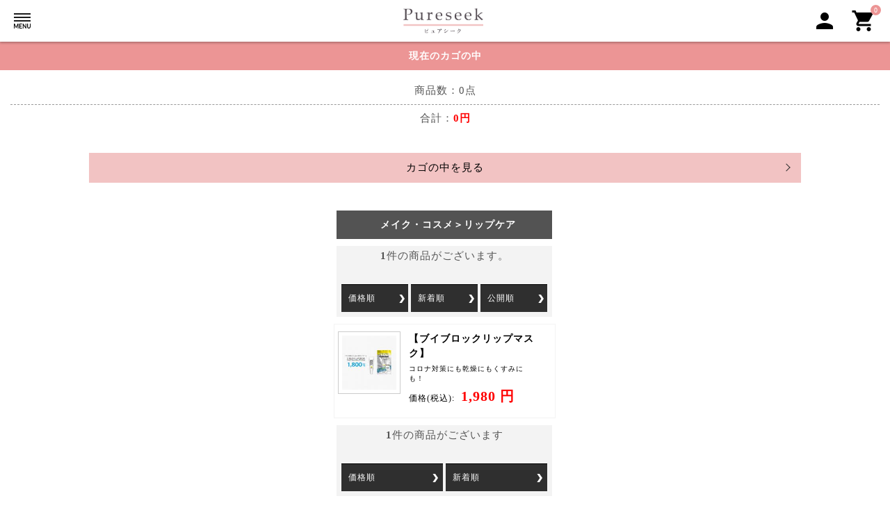

--- FILE ---
content_type: text/html; charset=UTF-8
request_url: https://pureseek.org/smp/product/list/949280
body_size: 8813
content:
<!DOCTYPE HTML PUBLIC "-//W3C//DTD HTML 4.01 Transitional//EN" "http://www.w3.org/TR/html4/loose.dtd">
<html lang="ja">
<head>
<!-- Google Tag Manager -->
<script>(function(w,d,s,l,i){w[l]=w[l]||[];w[l].push({'gtm.start':
new Date().getTime(),event:'gtm.js'});var f=d.getElementsByTagName(s)[0],
j=d.createElement(s),dl=l!='dataLayer'?'&l='+l:'';j.async=true;j.src=
'https://www.googletagmanager.com/gtm.js?id='+i+dl;f.parentNode.insertBefore(j,f);
})(window,document,'script','dataLayer','GTM-TMFQ7JM');</script>
<!-- End Google Tag Manager -->
<meta http-equiv="Content-Type" content="text/html; charset=UTF-8" />
<meta http-equiv="Content-Script-Type" content="text/javascript" />
<meta http-equiv="Content-Style-Type" content="text/css" />
<meta http-equiv="Pragma" content="no-cache" />
<meta http-equiv="Cache-Control" content="no-cache" />
<meta name="author" content="" />
<meta name="description" content="" />
<meta name="keywords" content="メイク・コスメ＞リップケア," />
<meta name="format-detection" content="telephone=no" />
<meta name="viewport" content="width=device-width,user-scalable=no">
<script type="text/javascript">var transactionid_name = 'transactionid';</script>
<meta name="robots" content="index,follow,noarchive" />
<link rel="canonical" href="https://pureseek.org/product/list/949280" />
<script type="text/javascript" src="/js/main.js"></script>
<script type="text/javascript" src="/js/pk.js"></script>
<script type="text/javascript" src="/assets/js/vendor.min.js?20260127_1550"></script>
<script type="text/javascript" src="/assets/js/app.min.js?20260127_1550"></script>
<script type="text/javascript" src="/smp/js/PR_alert.js?1595310784"></script>
<link rel="stylesheet" href="/css/pk.css" type="text/css" media="all" />
<link rel="stylesheet" href="/css/legacy.css" type="text/css" media="all" />

<link rel="stylesheet" href="https://cdnjs.cloudflare.com/ajax/libs/slick-carousel/1.9.0/slick-theme.css">
<link rel="stylesheet" href="https://cdnjs.cloudflare.com/ajax/libs/slick-carousel/1.9.0/slick.css">
<link rel="stylesheet" href="https://cdnjs.cloudflare.com/ajax/libs/bxslider/4.2.15/jquery.bxslider.css">
<link href="https://fonts.googleapis.com/icon?family=Material+Icons" rel="stylesheet">
<link rel="stylesheet" href="https://use.fontawesome.com/releases/v5.5.0/css/all.css">
<link rel="stylesheet" href="/css/jquery-ui-1.8.22.custom.css" type="text/css" media="all" />
<link rel="stylesheet" href="/smp/templates/new_corekara_sp/colorvariation/default/css/import.css?20260127_1550" type="text/css" media="all" />
<link rel="alternate" type="application/rss+xml" title="RSS" href="/rss/index.php" />
<title>メイク・コスメ＞リップケア-[ピュアシーク]</title>
<script type="text/javascript" src="/js/jquery.js"></script>
<script type="text/javascript" src="/smp/templates/new_corekara_sp/colorvariation/default/js/navi.js"></script>
<script type="text/javascript" src="/smp/templates/new_corekara_sp/colorvariation/default/js/win_op.js"></script>
<script type="text/javascript" src="/smp/templates/new_corekara_sp/colorvariation/default/js/site.js"></script>
<!--<script type="text/javascript" src="//ajax.googleapis.com/ajax/libs/jquery/1.6.2/jquery.min.js"></script>-->
<script type="text/javascript" src="/js/load.template.js.php"></script>
<script type="text/javascript" src="/js/load.products.js.php"></script>
<script type="text/javascript" src="/js/jquery-ui-1.8.22.custom.min.js"></script>
<script src="//cdn.jsdelivr.net/bxslider/4.2.12/jquery.bxslider.min.js"></script>
<script src="//cdnjs.cloudflare.com/ajax/libs/slick-carousel/1.8.1/slick.min.js"></script>
<script type="text/javascript" src="/smp/templates/new_corekara_sp/colorvariation/default/js/bundle.js"></script>

<script type="text/javascript">//<![CDATA[
    	list3678_0 = new Array('選択してください');
	list3678_1 = new Array('選択してください', '');
	stock_list3678_0 = new Array('選択してください');
	stock_list3678_1 = new Array('選択してください', '1');
	lists3678 = new Array(list3678_0,list3678_1);
	stock_lists3678 = new Array(stock_list3678_0,stock_list3678_1);
	category_id1_stock_list3678 = new Array('選択してください', '1');
	val3678_0 = new Array('');
	val3678_1 = new Array('', '0');
	vals3678 = new Array(val3678_0,val3678_1);

//]]>
</script>




<script async src="https://s.yimg.jp/images/listing/tool/cv/ytag.js"></script>
<script>
window.yjDataLayer = window.yjDataLayer || [];
function ytag() { yjDataLayer.push(arguments); }
ytag({"type":"ycl_cookie", "config":{"ycl_use_non_cookie_storage":true}});
</script>
<meta name="facebook-domain-verification" content="lytsc15ts3kegnb0jbttg72z47ng37" />
<script src="//statics.a8.net/a8sales/a8sales.js"></script>
<script src="//statics.a8.net/a8sales/a8crossDomain.js "></script>
</head>
<!-- ▼BODY部 スタート -->
<body onload="lnSetSelect('classcategory_id3678_1', 'classcategory_id3678_2','3678',''); ">
<!-- Google Tag Manager (noscript) -->
<noscript><iframe src="https://www.googletagmanager.com/ns.html?id=GTM-TMFQ7JM"
height="0" width="0" style="display:none;visibility:hidden"></iframe></noscript>
<!-- End Google Tag Manager (noscript) -->
<script type="text/javascript">
var objBlocTimers = new Array();
//<![[CDATA
$(document).ready(function() {
	var key = null;
			
});
//]]>
</script>
<noscript>
  <p style="color:red;text-align:left;">JavaScript を有効にしてご利用下さい.</p>
</noscript>
<a name="top" id="top"></a>
    <!--▼HEADER-->

<header id="hdr" class="hdr--typeE">
  <!-- <div class="hdrTop">
    <div class="hdrInner">
      <p class="hdrInfo">
        美と健康を追求する女性のための通販サイト
      </p>
    </div>
  </div> -->
  <div class="hdrMiddle hdrMiddle--logoCenter hdrFixed" style="top: 0px; width: 100%; z-index: 999999;">
    <div class="hdrInner">
      <div class="hdrMiddle__left">
        <nav class="iconNav">
          <ul>
            <li>
              <div id="menu-icon" class="menuToggle">
                <span>&nbsp;</span>
                <span>&nbsp;</span>
                <span>&nbsp;</span>
                <small>
                  <svg xmlns="http://www.w3.org/2000/svg" width="24" height="7" viewBox="0 0 24 7" fill="none">
                    <path
                      d="M3.02341 4.05062C3.07061 4.15276 3.11364 4.25969 3.15251 4.37141C3.19415 4.47994 3.23441 4.59006 3.27328 4.70178C3.31215 4.58367 3.3524 4.47036 3.39405 4.36183C3.43569 4.25011 3.48011 4.14318 3.52731 4.04104L5.30554 0.205882C5.32775 0.158003 5.35135 0.119699 5.37634 0.0909715C5.40132 0.0622436 5.4277 0.0414957 5.45546 0.028728C5.486 0.0159599 5.51932 0.00797993 5.55541 0.00478819C5.5915 0.00159606 5.63454 0 5.68451 0H6.5299V6.92339H5.54292V2.45144C5.54292 2.36845 5.54431 2.27747 5.54708 2.17852C5.55263 2.07957 5.55958 1.97902 5.5679 1.87688L3.74803 5.80301C3.66196 5.99134 3.53009 6.0855 3.3524 6.0855H3.19415C3.01647 6.0855 2.88459 5.99134 2.79853 5.80301L0.957829 1.86252C0.966158 1.96785 0.973099 2.07159 0.978652 2.17373C0.984204 2.27269 0.986981 2.36525 0.986981 2.45144V6.92339H0V0H0.845389C0.895362 0 0.938395 0.00159606 0.974487 0.00478819C1.01058 0.00797993 1.04251 0.0159599 1.07027 0.028728C1.10081 0.0414957 1.12718 0.0622436 1.1494 0.0909715C1.17438 0.119699 1.19798 0.158003 1.22019 0.205882L3.02341 4.05062Z"
                      fill="black"></path>
                    <path d="M11.6715 0V1.02462H8.99787V2.9446H11.1051V3.9357H8.99787V5.89398H11.6715V6.92339H7.87346V0H11.6715Z" fill="black"></path>
                    <path
                      d="M13.2514 0C13.2986 0 13.3389 0.00319193 13.3722 0.0095758C13.4083 0.0127679 13.4388 0.0223439 13.4638 0.0383038C13.4916 0.0510719 13.518 0.0718197 13.5429 0.100547C13.5679 0.126083 13.5957 0.161195 13.6262 0.205882L16.7829 4.84063C16.7746 4.72891 16.7676 4.61879 16.7621 4.51026C16.7565 4.40173 16.7537 4.30119 16.7537 4.20862V0H17.7407V6.92339H17.166C17.0772 6.92339 17.0022 6.90743 16.9412 6.87551C16.8828 6.8404 16.8259 6.78295 16.7704 6.70315L13.6262 2.09234C13.6346 2.19448 13.6401 2.29663 13.6429 2.39877C13.6484 2.49772 13.6512 2.58869 13.6512 2.67168V6.92339H12.6642V0H13.2514Z"
                      fill="black"></path>
                    <path
                      d="M21.5055 5.8844C21.722 5.8844 21.915 5.84291 22.0843 5.75992C22.2565 5.67693 22.4008 5.56042 22.5174 5.4104C22.6341 5.26037 22.7229 5.07843 22.784 4.86457C22.8478 4.65071 22.8798 4.41131 22.8798 4.14637V0H24V4.14637C24 4.55814 23.9417 4.93958 23.8251 5.2907C23.7113 5.63862 23.5461 5.94026 23.3295 6.19562C23.1157 6.44779 22.8548 6.64569 22.5466 6.78933C22.2384 6.92978 21.8914 7 21.5055 7C21.1168 7 20.7684 6.92978 20.4602 6.78933C20.152 6.64569 19.8897 6.44779 19.6731 6.19562C19.4593 5.94026 19.2941 5.63862 19.1775 5.2907C19.0637 4.93958 19.0068 4.55814 19.0068 4.14637V0H20.127V4.14159C20.127 4.40652 20.1576 4.64592 20.2187 4.85978C20.2825 5.07364 20.3727 5.25718 20.4893 5.4104C20.6087 5.56042 20.7531 5.67693 20.9225 5.75992C21.0946 5.84291 21.2889 5.8844 21.5055 5.8844Z"
                      fill="black"></path>
                  </svg>
                </small>
              </div>
            </li>
          </ul>
        </nav>

      </div>
      <div id="hdrLogo" class="hdrMiddle__center"><a href="/"><img class="gNav__listIcon" src="/smp/templates/new_corekara_sp/colorvariation/default/img/common/logo.png" alt="" ></a></div>
      <div class="hdrMiddle__right">
        <nav class="iconNav">
          <ul>
            <li><a href="/smp/mypage/login.php"><i class="material-icons">person</i></a></li>
            <li><a href="/smp/cart/index.php" class="iconNav__cart"><span class="cartAmount">0</span><i class="material-icons">shopping_cart</i></a></li>
          </ul>
        </nav>

      </div>
    </div>
  </div>

</header>
<aside id="drawer">
  <div class="drawer__search">
    <form action="/smp/products/list.php" class="searchForm searchFormB" role="search" method="get">
      <div class="searchForm__inner">
        <input type="text" value="" name="name" id="s" placeholder="キーワードで検索する">
        <button type="submit" class="searchForm__submit"><i class="gNav__listIcon material-icons">search</i></button>
      </div>
    </form>
  </div>
  <ul class="drawer__nav">
    <li class="hasChildren--click">
      <a href="" class="open">人気カテゴリー</a>
      <ul class="open">
        <li><a href="/smp/product/list/948768">ダイエット＞脂肪燃焼</a></li>
        <li><a href="/smp/product/list/948834">ダイエット＞補正インナー</a></li>
        <li><a href="/smp/product/list/949593">ダイエット＞サプリメント</a></li>
        <li><a href="/smp/product/list/948769">ダイエット＞新陳代謝UP</a></li>
        <li><a href="/smp/product/list/948786">スキンケア＞美白美肌</a></li>
        <li><a href="/smp/product/list/948869">ボディケア＞美容・ダイエット器具</a></li>
        <li><a href="/smp/product/list/949286">ボディケア＞バストケア</a></li>
        <li><a href="/smp/product/list/948823">アクセサリーファッション</a></li>
        <li><a href="/smp/product/list/949598">食品</a></li>
        <li><a href="/smp/product/list/949594">生活雑貨</a></li>
      </ul>
    </li>
    <li><a href="/smp/abouts/index.php">当サイトについて</a></li>
    <li><a href="/smp/contact/index.php">お問い合わせ</a></li>
    <li><a href="/smp/order/index.php">特定商取引に関する法律</a></li>
    <li><a href="/smp/returning/index.php">返品について</a></li>
    <li><a href="/smp/privacy/index.php">プライバシーポリシー</a></li>
  </ul>
  <a href="" class="menuClose drawer__close">メニューを閉じる<i class="material-icons">close</i></a>
</aside>
<div id="overlay" class="menuClose"><i class="material-icons">close</i></div>
<!--▲HEADER-->

<div id="container">

                      <!-- ▼かごの中 ここから-->
                  <!--▼かごの中ここから-->
<div id="cartarea">
	<h2>現在のカゴの中</h2>
<div class="cartarea_inner">
	<p class="item">商品数：0点</p>
	<p>
		合計：<span class="price">0円</span><br />
		<!-- カゴの中に商品がある場合にのみ表示 -->
			</p>
	</div>
	<ul>
		<li class="sp_btn02">
			<a href="/smp/cart/index.php">カゴの中を見る</a>
		</li>
	</ul>
</div>
<!--▲かごの中ここまで-->
                <!-- ▲かごの中 ここまで-->
              
        <script type="text/javascript">//<![CDATA[



$(document).ready(function() {
	require_jquery_countdown('/'  , function() {
		var objTimeSaleses = new Array();
		var objTimeSales = null;
	    	    		   		    	    	   			   		   		   		} , '');
	
	});
// セレクトボックスに項目を割り当てる。
function lnSetSelect(name1, name2, id, val) {
	sele1 = document.form1[name1];
	sele2 = document.form1[name2];
	lists = eval('lists' + id);
	vals = eval('vals' + id);
	if(sele1 && sele2) {
		index = sele1.selectedIndex;
		// セレクトボックスのクリア
		count = sele2.options.length;
		for(i = count; i >= 0; i--) {
			sele2.options[i] = null;
		}
		// セレクトボックスに値を割り当てる
		len = lists[index].length;
		for(i = 0; i < len; i++) {
			sele2.options[i] = new Option(lists[index][i], vals[index][i]);
			if(val != "" && vals[index][i] == val) {
				sele2.options[i].selected = true;
			}
		}
	}
}

$(document).ready(function() {
    $('.favorite').click(function(){
        id = $(this).attr('id');
        $(this).attr("disabled", "disabled");
        $.ajax({
            dataType: "text",
            data: {
                "product_id": id,
                "type": 2,
            },
            cache: false,
            url: "/smp/products/add_favorite.php",
            success: function (data, status) {
                if(data == 'true'){
                    $('#' + id).val('お気に入りに追加しました');
                }
            },
            error : function(){
                alert('エラーが発生しました');
            }
        });
    });
});

//]]>
</script>
<!--▼CONTENTS-->
<div id="listcolumn">
		<form name="form1" id="form1" method="post" action="/smp/product/list/949280">
		<input type="hidden" name="pageno" value="" />
		<input type="hidden" name="mode" value="" />
		<input type="hidden" name="orderby" value="" />
		<input type="hidden" name="product_id" value="" />
		<div id="listtitle">
			<h2><!--★タイトル★-->
									<!--★タイトル★-->メイク・コスメ＞リップケア
							</h2>
		</div>
		<!--検索条件ここから-->
				<!--検索条件ここまで-->
				<!--件数ここから-->
			<ul class="pagenumberarea">
				<li class="left"><span class="pagenumber">1</span>件の商品がございます。</li>
				<li class="center">&nbsp;</li>
				<li class="ct_btn" style="width:86px;">
											<a href="javascript:fnModeSubmit('', 'orderby', 'price')">価格順</a>
									</li>
				<li class="ct_btn" style="width:86px;">
											<a href="javascript:fnModeSubmit('', 'orderby', 'date')">新着順</a>
									</li>
				<li class="ct_btn" style="width:86px;">
											<a href="javascript:fnModeSubmit('', 'orderby', 'disp_start')">公開順</a>
									</li>
			</ul>
		<!--件数ここまで-->
																								<!--▼商品ここから-->
			<div class="listarea">
				<ul>
					<!--★画像★-->
					<li>
						<div class="listphoto" style="padding:5px 5px">
							<a href="/smp/product/detail/3678" class="over"><!--商品写真-->
								<img src="/upload/save_image/11191056_5fb5d0ce463ea.jpg" alt="【ブイブロックリップマスク】" class="picture" width="78" />
							</a>
						</div>
						<!--★商品名★-->
						<div class="listrightblock">
							<a href="/smp/product/detail/3678">
								<h3>【ブイブロックリップマスク】</h3>
																<p class="listcomment"><!--★コメント★-->コロナ対策にも乾燥にもくすみにも！</p>
								<p class="pricebox">価格<span class="mini">(税込):</span>
									<span class="price1">
                                                                                										                                            1,980
										円
									</span>
								</p>
							</a>
								                            													</div>
					</li>
				</ul>
			</div>
			<!--▲商品ここまで-->
				<!--件数ここから-->
					<ul class="pagenumberarea">
				<li class="left"><span class="pagenumber">1</span>件の商品がございます</li>
				<li class="center">&nbsp;</li>
				<li class="ct_btn">
											<a href="javascript:fnModeSubmit('', 'orderby', 'price')">価格順</a>
									</li>
				<li class="ct_btn">
											<a href="javascript:fnModeSubmit('', 'orderby', 'date')">新着順</a>
									</li>
			</ul>
				<!--件数ここまで-->
	</form>
</div>
<!--▲CONTENTS-->        
                      <!-- ▼商品検索 ここから-->
                  <!--▼商品検索ここから-->
<div id="searcharea">
	<!--検索フォーム-->
	<form name="search_form" id="search_form" method="get" action="/smp/products/list.php">
		<p><input type="text" name="name" class="box142" maxlength="50" value="" /></p>
		<p><input type="text" name="price_min" class="box47" maxlength="6" value="" />円～
		<input type="text" name="price_max" class="box47" maxlength="6" value="" />円</p>
		<p style="margin:0 0 10px 0;">
			<input type="hidden" name="mode" value="search" />
			<select name="category_id" class="box142">
				<option label="すべての商品" value="">全てのカテゴリー一覧</option>
				<option label="　ダイエット" value="995060">　ダイエット</option>
<option label="　ダイエット＞脂肪燃焼" value="948768">　ダイエット＞脂肪燃焼</option>
<option label="　ダイエット＞新陳代謝UP" value="948769">　ダイエット＞新陳代謝UP</option>
<option label="　ダイエット＞むくみ・セルライト" value="948770">　ダイエット＞むくみ・セルライト</option>
<option label="　ダイエット＞体内洗浄" value="948827">　ダイエット＞体内洗浄</option>
<option label="　ダイエット＞お通じ" value="948771">　ダイエット＞お通じ</option>
<option label="　ダイエット＞補正 ・インナー" value="948834">　ダイエット＞補正 ・インナー</option>
<option label="　ダイエット＞サプリメント" value="949593">　ダイエット＞サプリメント</option>
<option label="　ダイエット＞ダイエットティー " value="948831">　ダイエット＞ダイエットティー </option>
<option label="　ダイエット＞ダイエットフード" value="948829">　ダイエット＞ダイエットフード</option>
<option label="　スキンケア＞美肌・美白" value="948786">　スキンケア＞美肌・美白</option>
<option label="　スキンケア＞毛穴" value="948965">　スキンケア＞毛穴</option>
<option label="　スキンケア＞石鹸" value="949174">　スキンケア＞石鹸</option>
<option label="　スキンケア＞シミ・くすみ・クマ" value="948959">　スキンケア＞シミ・くすみ・クマ</option>
<option label="　スキンケア＞シワ" value="949170">　スキンケア＞シワ</option>
<option label="　スキンケア＞保湿" value="949135">　スキンケア＞保湿</option>
<option label="　ボディケア＞美容・ダイエット器具" value="948869">　ボディケア＞美容・ダイエット器具</option>
<option label="　ボディケア＞ネイルケア" value="949366">　ボディケア＞ネイルケア</option>
<option label="　ボディケア＞エチケット" value="949307">　ボディケア＞エチケット</option>
<option label="　ボディケア＞フェロモン系" value="949303">　ボディケア＞フェロモン系</option>
<option label="　ボディケア＞フットケア" value="949293">　ボディケア＞フットケア</option>
<option label="　ボディケア＞入浴剤" value="949300">　ボディケア＞入浴剤</option>
<option label="　ボディケア＞ムダ毛" value="949296">　ボディケア＞ムダ毛</option>
<option label="　ボディケア＞パック" value="949291">　ボディケア＞パック</option>
<option label="　ボディケア＞バストケア" value="949286">　ボディケア＞バストケア</option>
<option label="　ボディケア＞ヘアケア" value="949282">　ボディケア＞ヘアケア</option>
<option label="　開運グッズ" value="995061">　開運グッズ</option>
<option label="　ヘルスケア＞自然・健康食品" value="949350">　ヘルスケア＞自然・健康食品</option>
<option label="　ヘルスケア＞快眠" value="985440">　ヘルスケア＞快眠</option>
<option label="　ヘルスケア＞目の健康" value="949352">　ヘルスケア＞目の健康</option>
<option label="　ヘルスケア＞その他" value="949361">　ヘルスケア＞その他</option>
<option label="　メイク・コスメ＞リップケア" value="949280" selected="selected">　メイク・コスメ＞リップケア</option>
<option label="　メイク・コスメ＞アイケア" value="949276">　メイク・コスメ＞アイケア</option>
<option label="　メイク・コスメ＞ファンデーション" value="949200">　メイク・コスメ＞ファンデーション</option>
<option label="　メイク・コスメ＞下地" value="949133">　メイク・コスメ＞下地</option>
<option label="　アクセサリーファッション" value="948823">　アクセサリーファッション</option>
<option label="　食品" value="949598">　食品</option>
<option label="　　チーズ、乳製品、卵" value="995098">　　チーズ、乳製品、卵</option>
<option label="　　肉、ハム、ソーセージ" value="995079">　　肉、ハム、ソーセージ</option>
<option label="　　　肉惣菜、肉料理" value="995096">　　　肉惣菜、肉料理</option>
<option label="　　　馬肉、馬刺し" value="995086">　　　馬肉、馬刺し</option>
<option label="　　　豚肉" value="995083">　　　豚肉</option>
<option label="　　　牛肉" value="995081">　　　牛肉</option>
<option label="　　魚介類、海産物" value="995065">　　魚介類、海産物</option>
<option label="　　　ウニ" value="995077">　　　ウニ</option>
<option label="　　　海鮮惣菜、料理" value="995073">　　　海鮮惣菜、料理</option>
<option label="　　　干物、薫製" value="995072">　　　干物、薫製</option>
<option label="　　　魚介粕漬け、味噌漬け、西京漬け" value="995071">　　　魚介粕漬け、味噌漬け、西京漬け</option>
<option label="　　　魚、鮮魚" value="995070">　　　魚、鮮魚</option>
<option label="　　　イクラ、タラコ、魚卵" value="995069">　　　イクラ、タラコ、魚卵</option>
<option label="　　　貝類" value="995068">　　　貝類</option>
<option label="　　　エビ" value="995067">　　　エビ</option>
<option label="　　　カニ" value="995066">　　　カニ</option>
<option label="　　お得なセット商品" value="995064">　　お得なセット商品</option>
<option label="　生活雑貨" value="949594">　生活雑貨</option>

			</select>
		</p>
		<ul>
			<li class="sp_btn02">
				<a href="javascript:void(0);" onclick="document.search_form.submit();">検索<input type="hidden" name="search" /></a>
			</li>
		</ul>
	</form>
</div>
<!--▲商品検索ここまで-->
                <!-- ▲商品検索 ここまで-->
              <!-- ▼カテゴリ ここから-->
                  <!--▼カテゴリここから-->
<div id="categoryarea">
	<h2>カテゴリー一覧</h2>
	<ul id="categorytree">
																												<li class="level1">
					<a href="/smp/product/list/995060"
						>
						ダイエット(5)					</a>
																																																			</li>
								<li class="level1">
					<a href="/smp/product/list/948768"
						>
						ダイエット＞脂肪燃焼(23)					</a>
																																										</li>
								<li class="level1">
					<a href="/smp/product/list/948769"
						>
						ダイエット＞新陳代謝UP(38)					</a>
																																										</li>
								<li class="level1">
					<a href="/smp/product/list/948770"
						>
						ダイエット＞むくみ・セルライト(19)					</a>
																																										</li>
								<li class="level1">
					<a href="/smp/product/list/948827"
						>
						ダイエット＞体内洗浄(3)					</a>
																																										</li>
								<li class="level1">
					<a href="/smp/product/list/948771"
						>
						ダイエット＞お通じ(5)					</a>
																																										</li>
								<li class="level1">
					<a href="/smp/product/list/948834"
						>
						ダイエット＞補正 ・インナー(78)					</a>
																																										</li>
								<li class="level1">
					<a href="/smp/product/list/949593"
						>
						ダイエット＞サプリメント(14)					</a>
																																										</li>
								<li class="level1">
					<a href="/smp/product/list/948831"
						>
						ダイエット＞ダイエットティー (15)					</a>
																																										</li>
								<li class="level1">
					<a href="/smp/product/list/948829"
						>
						ダイエット＞ダイエットフード(15)					</a>
																																										</li>
								<li class="level1">
					<a href="/smp/product/list/948786"
						>
						スキンケア＞美肌・美白(53)					</a>
																																										</li>
								<li class="level1">
					<a href="/smp/product/list/948965"
						>
						スキンケア＞毛穴(10)					</a>
																																										</li>
								<li class="level1">
					<a href="/smp/product/list/949174"
						>
						スキンケア＞石鹸(4)					</a>
																																										</li>
								<li class="level1">
					<a href="/smp/product/list/948959"
						>
						スキンケア＞シミ・くすみ・クマ(18)					</a>
																																										</li>
								<li class="level1">
					<a href="/smp/product/list/949170"
						>
						スキンケア＞シワ(12)					</a>
																																										</li>
								<li class="level1">
					<a href="/smp/product/list/949135"
						>
						スキンケア＞保湿(15)					</a>
																																										</li>
								<li class="level1">
					<a href="/smp/product/list/948869"
						>
						ボディケア＞美容・ダイエット器具(54)					</a>
																																										</li>
								<li class="level1">
					<a href="/smp/product/list/949366"
						>
						ボディケア＞ネイルケア(11)					</a>
																																										</li>
								<li class="level1">
					<a href="/smp/product/list/949307"
						>
						ボディケア＞エチケット(22)					</a>
																																										</li>
								<li class="level1">
					<a href="/smp/product/list/949303"
						>
						ボディケア＞フェロモン系(7)					</a>
																																										</li>
								<li class="level1">
					<a href="/smp/product/list/949293"
						>
						ボディケア＞フットケア(17)					</a>
																																										</li>
								<li class="level1">
					<a href="/smp/product/list/949300"
						>
						ボディケア＞入浴剤(1)					</a>
																																										</li>
								<li class="level1">
					<a href="/smp/product/list/949296"
						>
						ボディケア＞ムダ毛(8)					</a>
																																										</li>
								<li class="level1">
					<a href="/smp/product/list/949291"
						>
						ボディケア＞パック(1)					</a>
																																										</li>
								<li class="level1">
					<a href="/smp/product/list/949286"
						>
						ボディケア＞バストケア(14)					</a>
																																										</li>
								<li class="level1">
					<a href="/smp/product/list/949282"
						>
						ボディケア＞ヘアケア(12)					</a>
																																										</li>
								<li class="level1">
					<a href="/smp/product/list/995061"
						>
						開運グッズ(5)					</a>
																																										</li>
								<li class="level1">
					<a href="/smp/product/list/949350"
						>
						ヘルスケア＞自然・健康食品(3)					</a>
																																										</li>
								<li class="level1">
					<a href="/smp/product/list/985440"
						>
						ヘルスケア＞快眠(5)					</a>
																																										</li>
								<li class="level1">
					<a href="/smp/product/list/949352"
						>
						ヘルスケア＞目の健康(2)					</a>
																																										</li>
								<li class="level1">
					<a href="/smp/product/list/949361"
						>
						ヘルスケア＞その他(19)					</a>
																																										</li>
								<li class="level1 onmark">
					<a href="/smp/product/list/949280"
						 class="onlink">
						メイク・コスメ＞リップケア(1)					</a>
																																										</li>
								<li class="level1">
					<a href="/smp/product/list/949276"
						>
						メイク・コスメ＞アイケア(15)					</a>
																																										</li>
								<li class="level1">
					<a href="/smp/product/list/949200"
						>
						メイク・コスメ＞ファンデーション(2)					</a>
																																										</li>
								<li class="level1">
					<a href="/smp/product/list/949133"
						>
						メイク・コスメ＞下地(3)					</a>
																																										</li>
								<li class="level1">
					<a href="/smp/product/list/948823"
						>
						アクセサリーファッション(28)					</a>
																																										</li>
								<li class="level1">
					<a href="/smp/product/list/949598"
						>
						食品(117)					</a>
																																																																																																																																																																																																																																																																																								</li>
								<li class="level1">
					<a href="/smp/product/list/949594"
						>
						生活雑貨(136)					</a>
																											</li>
										</ul>
</div>
<!--▲カテゴリここまで-->
                <!-- ▲カテゴリ ここまで-->
              </div>

	<!--▼FOOTER-->

<div id="footer">

    <div id="ftrLogo" class="hdrMiddle__center">
			<a href="/">
				<span class="logoImg"><img src="/smp/templates/new_corekara_sp/colorvariation/default/img/common/logo.png" alt="" ></span>
				<span class="subTitle">美と健康を追求する女性のための通販サイト</a></span><br>
<table width="80%">
<tbody>
<tr align="center" bgcolor="white">
<td width="1%">&nbsp;&nbsp;</td>
<td width="10%">
<a href="https://www.instagram.com/lmpspats/" target="_blank">
<img src="https://shopping.c.yimg.jp/lib/pureseek/instagram-logo.jpg" width="100%">
</a>
</td>
<td width="1%"></td>
<td width="10%">
<a href="https://twitter.com/pureseek?s=21&t=nrVVGF95KNRe5TTr4eK3Pg" target="_blank">
<img src="https://shopping.c.yimg.jp/lib/pureseek/e87144.jpg" width="100%">
</a>
</td>
<td width="1%">&nbsp;</td>
<td width="10%">
<a href="https://www.tiktok.com/@pureseek?is_from_webapp=1&sender_device=pc" target="_blank">
<img src="https://shopping.c.yimg.jp/lib/pureseek/tiktokiconn.jpg" width="100%">
</a>
</td>
<td width="1%">&nbsp;</td>
<td width="11%">
<a href="https://liff.line.me/1645278921-kWRPP32q/?accountId=kpp1211f" target="_blank">
<img src="https://shopping.c.yimg.jp/lib/pureseek/line_iconn.jpg" width="100%">
</a>
</td>
<td width="1%">&nbsp;</td>
</tr>
</tbody>
</table>
<br>
		</div>
		<p class="copy">Copyright(c)2004-2014 pureseek. ALL RIgth Reserved</p>
</div>
<!--▼▼▼ロゴ表示ここから▼▼▼-->
<!--▲▲▲ロゴ表示ここまで▲▲▲-->

<!--▲FOOTER-->


</body><!-- ▲BODY部 エンド -->
<!-- ▼GoogleEコマース-->
<!-- ▼Googleアナリティクス-->
<script type="text/javascript">

  (function(i,s,o,g,r,a,m){i['GoogleAnalyticsObject']=r;i[r]=i[r]||function(){
  (i[r].q=i[r].q||[]).push(arguments)},i[r].l=1*new Date();a=s.createElement(o),
  m=s.getElementsByTagName(o)[0];a.async=1;a.src=g;m.parentNode.insertBefore(a,m)
  })(window,document,'script','//www.google-analytics.com/analytics.js','ga');

  ga('create', 'UA-XXXXXXXX-1', 'auto');
  ga('send', 'pageview');

</script>
<!-- ▲Googleアナリティクス-->
</html>

<!-- ▼▼▼▼▼  ディスプレイエラー開始  ▼▼▼▼▼ -->
<script>
</script>
<!-- ▲▲▲▲▲  ディスプレイエラー終了  ▲▲▲▲▲ -->


--- FILE ---
content_type: text/css
request_url: https://pureseek.org/smp/templates/new_corekara_sp/colorvariation/default/css/import.css?20260127_1550
body_size: 229
content:
@charset "utf-8";

@import url("./block.css");
@import url("./btn.css");
@import url("./detail.css");
@import url("./entry.css");
@import url("./footer.css");
@import url("./frame.css");
@import url("./guide.css");
@import url("./header.css");
@import url("./index.css");
@import url("./list.css");
@import url("./main.css");
/*コメントアウト@import url("./mypage.css");*/
@import url("./news.css");
@import url("./products.css");
@import url("./ranking.css");
@import url("./recommend.css");
@import url("./shopping.css");
@import url("./slider.css");
@import url("./sub_function.css");
@import url("./window.css");
@import url("./tooltip.css");
@import url("./new_mypage.css");


--- FILE ---
content_type: text/css
request_url: https://pureseek.org/smp/templates/new_corekara_sp/colorvariation/default/css/block.css
body_size: 1256
content:
/* 検索
----------------------------------------------- */
div#searcharea {
    margin: 15px;
    padding: 10px 10px 20px;
    border: solid 1px #ccc;
	text-align: center;
	overflow:hidden;
	clear:both;
}
div#searcharea p {
	padding: 8px 0 0 0
}

div#searcharea img {
    padding: 0 5px 0 0;
    vertical-align: bottom;
}

div#searcharea .btn {
	text-align: center
}

#searcharea .box142 {
    width: 290px;
    height: 25px;
    border: solid 1px #ccc;
}

#searcharea .box143 {
    width: 160px;
    height: 25px;
    margin-top: 5px;
    border: solid 1px #ccc;
}

/* カゴの中
----------------------------------------------- */
div#cartarea {
    margin-bottom: 40px;
    padding: 0;
	text-align: center;
	overflow:hidden;
	clear:both;
    word-break: break-all;
}
div#cartarea h2 {
    margin: 0 auto;
	padding:10px;
	text-align: center;
    font-size: 14px;
    font-weight: bold;
    color: #fff;
    background:#EC9595;
}
div#cartarea .cartarea_inner{
  margin: 15px;
}

div#cartarea p {
    margin: 0;
    padding: 10px 0;
}
div#cartarea p.item {
    margin: 0;
    padding: 5px 0 10px 0;
    border-bottom:1px dashed #999;
}
div#cartarea .btn {
    margin: 0;
    padding: 5px 0px;
    text-align: center;
}

/* カテゴリー
----------------------------------------------- */
div#categoryarea {
  margin:40px 0 30px;
    padding: 0;
	text-align: left;
	overflow:hidden;
	clear:both;
}

div#categoryarea h2 {
    margin: 0 auto;
	padding:10px;
	text-align: center;
    font-size: 14px;
    font-weight: bold;
    color: #fff;
    background:#EC9595;
}

div#categoryarea li {
    list-style: none;
    font-size: 14px;
}

div#categoryarea li a {
    display: block;
    position: relative;
    padding: 13px 26px 13px 10px;
    text-decoration: none;
    overflow: hidden;
    white-space: nowrap;
    text-overflow: ellipsis;
    color: black;
    background: url("../img/top/listarrow.png") no-repeat 95% 50%;
}

div#categoryarea li a:after {
    content: "";
    position: absolute;
    display: block;
    border-top: solid 1px #333;
    border-right: solid 1px #333;
    width: 7px;
    height: 7px;
    -webkit-transform: rotate(45deg);
    -ms-transform: rotate(45deg);
    transform: rotate(45deg);
    right: 17px;
    top: 50%;
    margin-top: -5px;
  }

div#categoryarea li.level1 {
    font-weight: bold;
    border-bottom: solid 1px #D9D9D9;
}

div#categoryarea li.level1 li { font-weight: normal }
a.onlink { text-decoration: underline }
a.onlink:link { color: #535353 }
a.onlink:visited { color: #535353 }
a.onlink:hover { color: #535353 }
.cate_margin { margin-left: 10px }

/* ログイン
----------------------------------------------- */
div#loginarea {
  margin-bottom: 40px;
    padding: 0;
	text-align: center;
	overflow:hidden;
	clear:both;
}
div#loginarea h2 {
    margin: 0 auto;
	padding:10px;
	text-align: center;
    font-size: 14px;
    font-weight: bold;
    color: #fff;
    background:#EC9595;
}
div#loginarea h3 {
    text-align: left;
    margin: 0;
    padding: 5px;
    font: 14px bold;
    color:#2f2f2f;
}
div#loginarea p {
    text-align: left;
    margin: 0;
    padding: 5px;
    font-size: 12px;
}

div#loginarea .mem_area {
    text-align: left;
    margin: 0;
    padding: 5px 0 0 0;
    font-size: 12px;
}

div#loginarea .no_mem_area {
    text-align: left;
    margin: 0;
    padding: 5px 0 0 0;
    font-size: 12px;
}

#loginarea .box96 {
    width: 240px;
    height: 25px;
    border: solid 1px #ccc;
}
.cate_margin {
	margin-left: 10px
}
.atention {
    text-align: left;
    margin: 0;
    padding: 0;
	font-size: 10px;
	color:red;
}



#loginarea input[type="text"],
#loginarea input[type="password"]{
    display:table-cell;
    width: 100%;
    box-sizing:border-box;
}

#loginarea label{
    display:table-cell;
    width:27%;
    font-size:11px
}

#loginarea #login {
    margin:15px 0;
}

#loginarea #login p{
    display:table;
    width:100%;
    padding: 8px 10px;
    box-sizing: border-box;
}
#loginarea .log_check{
  margin-bottom:15px;
}




/* カレンダー
----------------------------------------------- */
#block-calendar {
    width: 310px;
    text-align: center;
    margin: 5px auto 0px 5px;
}
#block-calendar table {
    width: 310px;
    border-collapse: collapse;
    margin: 0 auto 10px;
    text-align: center;
}
#block-calendar th,
#block-calendar td {
    padding: 4px;
    border: 1px solid #CCCCCC;
}
#block-calendar th {
    color: #FFFFFF;
    background: #535353;
}
#block-calendar .off {
    color: #ff0000;
    background: #ebebeb;
}
#block-calendar caption { color: #DD4400;
}

/* イメージスライダー
----------------------------------------------- */
div#newitemarea {
    width: 310px;
    margin: 5px auto;
    padding: 0;
    border: solid 1px #ccc;
	text-align: center;
	overflow:hidden;
	clear:both;
word-break: break-all;
}

div#newitemarea h2 {
    margin: 0 auto;
	padding:10px;
	text-align: center;
    font-size: 14px;
    font-weight: bold;
    color: #fff;
    background:#535353;
}


--- FILE ---
content_type: text/css
request_url: https://pureseek.org/smp/templates/new_corekara_sp/colorvariation/default/css/btn.css
body_size: 1550
content:
/* ヘッダーボタン
----------------------------------------------- */
.head_btn_all {
	margin: 10px auto;
	padding:0;
}

.h_btn {
	margin:0 0 0 1px;
	padding:5px;
    width:61px;
    height:40px;
    float:left;
	text-align:center;
	background:#ebebeb;
}

.btn_cart {
    margin:0;
	padding:0;
	width:61px;
	height:50px;
	float:left;
}

.btn_cart a {
    margin:0;
    padding:20px 0 5px 0;
    width:61px;
	height:15px;
	font-size:10px;
	font-weight:bold;
    display:block;
	text-decoration:none;
	color:#535353;
    background:url("../img/icon/icon_cart.png") no-repeat 50% 2%;
}

.btn_touroku {
    margin:0;
	padding:0;
	width:61px;
	height:50px;
	float:left;
}

.btn_touroku a{
    margin:0;
    padding:20px 0 5px 0;
    width:61px;
	height:15px;
	font-size:10px;
	font-weight:bold;
    display:block;
	text-decoration:none;
	color:#535353;
    background:url("../img/icon/icon_entry.png") no-repeat 50% 2%;
}

.btn_mypage {
    margin:0;
	padding:0;
	width:61px;
	height:50px;
	float:left;
}

.btn_mypage a {
    margin:0;
    padding:20px 0 5px 0;
    width:61px;
	height:15px;
	font-size:10px;
	font-weight:bold;
	float:left;
    display:block;
	text-decoration:none;
	color:#535353;
    background:url("../img/icon/icon_content.png") no-repeat 50% 2%;
}

/* -------------------------------------------- */

/* メインボタン
----------------------------------------------- */

.nm_btn {
    list-style: none;
    margin: 0;
    padding: 0;
    font-size: 12px;
    line-height: 34px;
	text-align: left;
    border-top: solid 1px #D9D9D9;
    background: #8d8d8d;
}

.nm_btn a {
    display: block;
    height: 33px;
    padding: 0px 26px 0px 10px;
    text-decoration: none;
    overflow: hidden;
    white-space: nowrap;
    text-overflow: ellipsis;
    color: #fff;
    background: url("../img/top/listarrow.png") no-repeat 95% 50%;
}

.sp_btn {
    list-style: none;
    margin: 0;
    padding: 0;
    font-size: 12px;
    line-height: 34px;
	text-align: left;
	clear:both;
    border-top: solid 1px #000;
    background: #2f2f2f;
}

.sp_btn a {
    display: block;
    height: 33px;
    padding: 0px 26px 0px 10px;
    text-decoration: none;
    overflow: hidden;
    white-space: nowrap;
    text-overflow: ellipsis;
    color:#fff;
    background: url("../img/top/listarrow.png") no-repeat 95% 50%;
}

.sp_btn02{
	margin-top:10px;
}
.sp_btn02 a{
	display: block;
  width: 80%;
  margin: 0 auto;
  padding: 12px 0;
  background: #F2C3C3;
  position: relative;
}

.sp_btn03{
	margin-top:15px;
}
.sp_btn03 a{
	display: block;
  width: 80%;
  margin: 0 auto;
  padding: 12px 0;
  position: relative;
  border:1px solid #999;
  font-size:12px
}

.sp_btn02 a:after , .sp_btn03 a:after{
    content: "";
    position: absolute;
    display: block;
    border-top: solid 1px #333;
    border-right: solid 1px #333;
    width: 7px;
    height: 7px;
    -webkit-transform: rotate(45deg);
    -ms-transform: rotate(45deg);
    transform: rotate(45deg);
    right: 17px;
    top: 50%;
    margin-top: -5px;
}




.sp_btn #to_confirm_btn {
	display: block;
	height: 40px;
	padding: 0px 70% 0px 10px;
	text-decoration: none;
	overflow: hidden;
	white-space: nowrap;
	text-overflow: ellipsis;
	color:#fff;
	background: url("../img/top/listarrow.png") no-repeat 95% 50%;
	border-width: 0;
	cursor: pointer;
}

.ct_btn {
	width:136px;
    list-style: none;
    margin: 2px;
    padding: 10px 0 10px 10px;
    font-size: 12px;
    border-top: solid 1px #000;
	text-align: left;
	float:left;
    background: #2f2f2f;
}

.ct_btn a {
    display: block;
    padding: 0px 26px 0px 0px;
    text-decoration: none;
    overflow: hidden;
    white-space: nowrap;
    text-overflow: ellipsis;
    color:#fff;
    background: url("../img/top/listarrow.png") no-repeat 95% 50%;
}

.nx_btn {
	width:146px;
    list-style: none;
    margin: 2px;
    padding: 10px 0 10px 10px;
    font-size: 12px;
	text-align: right;
	float:right;
    border-top: solid 1px #000;
    background: #2f2f2f;
}

.nx_btn a {
    display: block;
    padding: 0 26px 0 0;
    text-decoration: none;
    overflow: hidden;
    white-space: nowrap;
    text-overflow: ellipsis;
    color:#fff;
    background: url("../img/top/listarrow.png") no-repeat 95% 50%;
}
.nx_btn2 {

	width:146px;
    list-style: none;
    margin: 2px;
    font-size: 12px;
	text-align: right;
	float:right;
    border-top: solid 1px #000;
    background: #2f2f2f;
}

.nx_btn2 #to_confirm_btn,.nx_btn #to_confirm_btn {

	height: 40px;
	padding: 0px 26px 0px 90px;
	text-decoration: none;
	overflow: hidden;
	white-space: nowrap;
	text-overflow: ellipsis;
	color:#fff;
	background: url("../img/top/listarrow.png") no-repeat 95% 50%;
	border-width: 0;
	cursor: pointer;
}


.prv_btn {
	width:146px;
    list-style: none;
    margin: 2px;
    padding: 10px 0 10px 10px;
    font-size: 12px;
    border-top: solid 1px #000;
	text-align: left;
	float:left;
    background: #2f2f2f;
}

.prv_btn a {
    display: block;
    padding: 0 0 0 20px;
    text-decoration: none;
    overflow: hidden;
    white-space: nowrap;
    text-overflow: ellipsis;
    color:#fff;
    float: left;
    background: url("../img/top/listarrow_prev.png") no-repeat 0% 50%;
}
.prv_btn2 {
	width:146px;
	height:15px;
    list-style: none;
    margin: 2px;
    padding: 12px 0 13px 10px;
    font-size: 12px;
    border-top: solid 1px #000;
	text-align: left;
	float:left;
    background: #2f2f2f;
}
.prv_btn2 a {
    display: block;
    padding: 0 0 0 20px;
    text-decoration: none;
    overflow: hidden;
    white-space: nowrap;
    text-overflow: ellipsis;
    color:#fff;
    float: left;
    background: url("../img/top/listarrow_prev.png") no-repeat 0% 50%;
}
.btn_area {
	width:320px;
	margin: 10px auto;
	padding:0;
}
.btn_area2 {
	width:310px;
	margin: 10px auto;
	padding:0;
}

/* ボタン
----------------------------------------------- */
input[type='image'] { border: none }
input[type='image'].box190 {
    width: 150px;
    height: 30px;
}
input[type='image'].box180 {
    width: 140px;
    height: 30px;
}
input[type='image'].box150 {
    width: 130px;
    height: 30px;
}
input[type='image'].box140 {
    width: 140px;
    height: 30px;
}
input[type='image'].box130 {
    width: 130px;
    height: 30px;
}
input[type='image'].box51 {
    width: 180px;
    height: 30px;
    margin-top: 5px;
    margin-bottom: 5px;
    margin-right: 0px;
    margin-left: 5px;
}

div.tblareabtn {
    clear: both;
    margin: 15px 0 0 0;
    text-align: center;
}
div.tblareabtn1 {
    clear: both;
    margin: 15px 0 15px 0;
    text-align: center;
}
div.tblareabtn01 {
    clear: both;
    margin: 15px 0 15px 0;
    padding: 0 0 20px 0;
    text-align: center;
    border-bottom: 1px solid #ccc;
}
div.tblareabtn02 {
    clear: both;
    margin: 15px 10px 10px 10px;
    padding: 10px 0px 0px 0px;
    text-align: center;
    border-top: 1px solid #ccc;
    border-bottom: 1px solid #ccc;
}
div.tblareabtn03 {
    clear: both;
    margin: 10px 0 15px 0;
    padding: 0px;
    text-align: center;
}

/* LPフォーム用
----------------------------------------------- */
.upsell{
    width: 146px;
    display: block;
    text-align: center;
    list-style: none;
    margin: 5px auto;
    padding: 10px 0 10px 10px;
    font-size: 12px;
    background: #A4F6AB;
    border: solid 1px #00C700;
}
.upsell a{color: #429949;}

.lp_combtn {
width: 70%;
list-style: none;
margin: 15px auto;
padding: 9px 0;
font-size: 14px;
text-align: center;
color: #fff;
border: 1px dotted #666;

background: -webkit-gradient(linear, left top, left bottom, color-stop(1.00, #28a108), color-stop(0.00, #64d549));
background: -webkit-linear-gradient(#64d549, #28a108);
background: -moz-linear-gradient(#64d549, #28a108);
background: -o-linear-gradient(#64d549, #28a108);
background: -ms-linear-gradient(#64d549, #28a108);
background: linear-gradient(#64d549, #28a108);
border: 1px solid #41b723;
box-shadow: 1px 1px 1px rgba(000,000,000,0.3);
-moz-box-shadow: 1px 1px 1px rgba(000,000,000,0.3);
-webkit-box-shadow: 1px 1px 1px rgba(000,000,000,0.3);

}

.lp_combtn a {
    color: #fff;
}

.btn_ups{
   width:100%;
   margin:0 auto;
   text-align:center;
}


--- FILE ---
content_type: text/css
request_url: https://pureseek.org/smp/templates/new_corekara_sp/colorvariation/default/css/detail.css
body_size: 104
content:

#form2{
  margin-top:20px;
}

#form2 p{
  margin: 5px 0px;
  padding: 0;
  line-height: 1.5rem;
}


--- FILE ---
content_type: text/css
request_url: https://pureseek.org/smp/templates/new_corekara_sp/colorvariation/default/css/entry.css
body_size: 1008
content:
/* 会員登録
----------------------------------------------- */
div#entrycolumn {
    width: 310px;
    margin: 5px;
    padding: 0;
    text-align: left;
}

div#entrycolumn h2 {
    padding: 0;
    margin: 0 0 10px 0;
    padding:10px;
    color: #ffffff;
    font-size: 14px;
    font-weight: bold;
    text-align: center;
    background: #535353;
}

div#entrycolumn .kiyaku {
    width: 302px;
    margin: 0 0 5px 0;
    padding: 3px;
    text-align: left;
    border: 1px solid #cccccc;
    font-size: 12px;
}
div#entrycolumn .area470 {
    width: 310px;
    margin: 5px 5px 0px 3px;
    height: 2150px;
    padding: 10px 5px 0px 5px;
    border: 1px solid #ccc;
    font-size: 12px;
}
div#entrycolumn table {
    width: 311px;
    margin: 0px 2px;
    padding: 0px;
    font-size: 12px;
}
div#entrycolumn table th {
    width: 80px;
    font-size: 12px;
}
div#entrycolumn .tdgray01 { background: #f5f4f3; }
div#entrycolumn .box120 {
    width: 65px;
    padding: 2px;
    border: 1px solid #ccc;
}
div#entrycolumn .box60 {
    width: 50px;
    padding: 2px;
    border: 1px solid #ccc;
}
div#entrycolumn .box380 {
    width: 200;
    margin: 5px 0 0 0;
    padding: 2px;
    border: 1px solid #ccc;
}
div#entrycolumn .box320 {
    width: 300px;
    margin: 5px 0 0 0;
    padding: 2px;
    border: 1px solid #ccc;
}
div#entrycolumn .zipimg img { margin: 5px 0 0 0; }
div#entrycolumn .completetext {
    width: 300px;
    margin: 0px auto 5px auto;
    padding: 5px;
    border: 2px solid #ccc;
    text-align: center;
}
div#entrycolumn .completetext em { font-weight: bold; }
div#entrycolumn p {
    font-size: 14px;
    line-height: 14px;
    margin: 10px 0;
    padding: 0 auto;
    text-align: left;
}
div#entrycolumn dt {
    float: left;
    width: 4em;
    border: 1px solid #535353;
}
div#entrycolumn p {
    margin: 3px;
    padding: 5px 0;
    font-size: 12px;
}
/* 会員登録(table)
----------------------------------------------- */
div#entrycolumn1 {
    width: 310px;
    margin: 5px 4px;
    padding: 0;
    text-align: left;
}
div#entrycolumn1 .area470 {
    width: 310px;
    margin: 5px 5px 0px 3px;
    height: 2150px;
    padding: 10px 5px 0px 5px;
    border: 1px solid #ccc;
    font-size: 12px;
}
div#entrycolumn1 table {
    width: 310px;
    margin: 0px 2px;
    padding: 0px;
    font-size: 12px;
}
div#entrycolumn1 table th { font-size: 12px; }
div#entrycolumn1 .tdgray01 { background: #f5f4f3; }
div#entrycolumn1 .box120 {
    width: 65px;
    padding: 2px;
    border: 1px solid #ccc;
}
div#entrycolumn .box60 {
    width: 50px;
    padding: 2px;
    border: 1px solid #ccc;
}
div#entrycolumn1 .box380 {
    width: 150;
    margin: 5px 0 0 0;
    padding: 2px;
    border: 1px solid #ccc;
}
div#entrycolumn1 .box320 {
    width: 300px;
    margin: 5px 0 0 0;
    padding: 2px;
    border: 1px solid #ccc;
}
div#entrycolumn1 .zipimg img { margin: 5px 0 0 0; }
div#entrycolumn1 .completetext {
    width: 300px;
    margin: 15px 5px 0 5px;
    padding: 15px;
    border: 5px solid #ccc;
}

div#entrycolumn1 .completetext em { font-weight: bold; }
div#entrycolumn1 p {
    font-size: 12px;
    line-height: 14px;
    margin: 10px 5px;
    padding: 0px;
    text-align: left;
}
div#entrycolumn1 .completetext {
    width: 290px;
    margin: 20px 5px 5px 5px;
    padding: 5px;
    border: 2px solid #ccc;
    text-align: center;
}
div#entrycolumn1 dt {
    float: left;
    width: 4em;
    border: 1px solid #535353;
}
div#entrycolumn1 ul {
    width: 300px;
    margin: 5px 3px;
    padding: 0;
    border: 1px solid #cccccc;
}
div#entrycolumn1 li {
    list-style: none;
    font-family: HiraKakuProN-W6;
    font-size: 16px;
    line-height: 54px;
    text-align: left;
    background: #f5f4f3;
    padding: 5px;
}
div#entrycolumn1 li a {
    display: block;
    height: 54px;
    padding: 0px 16px 0px 0px;
    background-image: url("../img/top/listarrow.png");
    background-repeat: no-repeat;
    background-position: right;
    text-decoration: none;
    color: black;
    overflow: hidden;
    white-space: nowrap;
    text-overflow: ellipsis;
}
div#entrycolumn1 p {
    margin: 3px;
    padding: 0px;
    font-size: 10px;
}

/* インナー制御
-------------------------------------*/
.entry_inner h3 {
    margin: 10px 0;
    padding: 3px 5px;
    font-size: 14px;
    color: #ffffff;
    text-align: center;
    background: #535353;
}
.entry_inner p {
    font-size: 90%;
    margin: 0px;
    padding: 0px 5px 10px 5px;
}

/* エントリーインフォ制御
----------------------------------------------- */
.entry_info{
    margin: 0;
    padding: 0;
}

.entry_info_head{
    margin: 0;
    padding: 5px;
    font-size: 90%;
    font-weight: bold;
    color: #2f2f2f;
    background: #FBF3FF;
}
.entry_info_inner{
    margin: 0;
    padding: 5px;
    font-size: 90%;
    font-weight: bold;
    text-align: right;
    color: #000000;
    background: #fefefe;
}
.entry_info_inner02{
    margin: 0;
    padding: 5px;
    font-size: 90%;
    font-weight: bold;
    text-align: left;
    color: #000000;
    background: #fefefe;
}



--- FILE ---
content_type: text/css
request_url: https://pureseek.org/smp/templates/new_corekara_sp/colorvariation/default/css/footer.css
body_size: 378
content:
/* フッター
----------------------------------------------- */
#pagetop {
    width: 310px;
    margin: 0 10px 0px 0px;
    padding: 5px 0px 10px 0px;
    background: #fff;
    text-align: right;
    font-size: 14px;
    font-weight: bold;
}
#pagetop a { text-decoration: none }
div#footer {
    width: 100%;
    text-align: center;
    clear: both;
    margin: 40px auto 0;
    padding-top: 20px;
    border-top: 1px solid #ccc;
    font-size: 12px;
    color: #2f2f2f;
}

#footer #ftrLogo .logoImg{
  width:70%;
  margin:0 auto 10px;
  display: block;
  text-align: center;
}
#footer #ftrLogo .logoImg img{
  max-width:100%
}
#footer #ftrLogo .subTitle{
  display: block;
}

#footer .copy{
  background: #EC9595;
  color: #fff;
  font-size:10px;
  padding: 3px 0;
  margin-top:15px;
}


--- FILE ---
content_type: text/css
request_url: https://pureseek.org/smp/templates/new_corekara_sp/colorvariation/default/css/frame.css
body_size: 384
content:
/* フレーム
----------------------------------------------- */
div#container {
    width: 320px;
    margin: 0 auto;
    padding: 0px;
    background: #fff;
    text-align: left;
}
#container:after {
    /* firefox背景色表示用 */
    display: block;
    clear: both;
    height: 1px;
    overflow: hidden;
}
div#leftcolumn {
    float: left;
    width: 166px;
}
div#leftcolumn h2 { padding: 15px 0 0 0 }
div#rightcolumn {
    float: left;
    width: 166px;
}
div#rightcolumn h2 { padding: 15px 0 0 0 }

/* メインコンテンツ
----------------------------------------------- */ 
/* 3カラム設定 */
div#three_maincolumn {
    float: left;
    width: 432px;
    padding: 15px 0 0 0;
}
div#three_maincolumn h2 { padding: 15px 0 0 0 }

/* 2カラム設定 */
div#two_maincolumn {
    float: left;
    width: 598px;
    padding: 15px 0 0 0;
}
div#two_maincolumn h2 { padding: 15px 0 0 0 }

/* 1カラム設定 */
div#one_maincolumn { padding: 10px 0 0 0 }


--- FILE ---
content_type: text/css
request_url: https://pureseek.org/smp/templates/new_corekara_sp/colorvariation/default/css/guide.css
body_size: 1058
content:
/* ガイド(Block Area)
----------------------------------------------- */
div#guidearea {
  margin-bottom: 40px;
    padding: 0;
	text-align: center;
	overflow:hidden;
	clear:both;
}
div#guidearea{
  border-top:solid 1px #D9D9D9;
}
div#guidearea li {
    list-style: none;
    font-size: 14px;
    text-align: left;
    background: #f5f4f3;
}
div#guidearea li a {
    display: block;
    position: relative;
    padding: 13px 26px 13px 10px;
    text-decoration: none;
    overflow: hidden;
    white-space: nowrap;
    text-overflow: ellipsis;
    color: black;
}
div#guidearea li a:after {
    content: "";
    position: absolute;
    display: block;
    border-top: solid 1px #333;
    border-right: solid 1px #333;
    width: 7px;
    height: 7px;
    -webkit-transform: rotate(45deg);
    -ms-transform: rotate(45deg);
    transform: rotate(45deg);
    right: 17px;
    top: 50%;
    margin-top: -5px;
  }
div#guidearea li.level1 {
    font-weight: bold;
    border-bottom: solid 1px #D9D9D9;
}
div#guidearea li.level1_last {
    font-weight: bold;
}
div#guidearea li.level1 li { font-weight: normal }
div#guidearea a.onlink { text-decoration: underline }
div#guidearea a.onlink:link { color: #f9b33c }
div#guidearea a.onlink:visited { color: #f9b33c }
div#guidearea a.onlink:hover { color: #f9b33c }
div#guidearea .cate_margin { margin-left: 10px }

/* ガイドエリア共通
----------------------------------------------- */

div#guidecolumn {
    width: 310px;
    margin: 5px auto;
    padding: 0;
    text-align: left;
}

div#guidecolumn h2 {
    padding: 0;
    margin: 0 0 10px 0;
    padding:10px;
    color: #ffffff;
    font-size: 14px;
    font-weight: bold;
    text-align: center;
    background: #535353;
}

div#guidecolumn table {
    margin: 0;
    padding: 0;
}
div#guidecolumn table th {
	width: 100px;
	padding:8px;
	font-size: 12px;
	vertical-align:top;
	background:#dfdfdf;
}

div#guidecolumn table td {
    font-size: 12px;
    padding: 8px;
	vertical-align:top;
background:#efefef;
}

.td_a {
    background: #f5f4f3;
    text-align: center;
    font-size: 16px;
}

/* お問い合わせ
----------------------------------------------- */
div#guidecolumn p {
    font-size: 12px;
    line-height: 14px;
    margin: 10px 3px;
    text-align: left;
}
div#guidecolumn .em {
    font-weight: bold;
    color: #535353;
    font-size: 90%;
}
div#guidecolumn .box120 {
    width: 100px;
    padding: 2px;
    border: 1px solid #ccc;
    font-size: 12px;
}
div#guidecolumn .box60 {
    width: 55px;
    padding: 2px;
    border: 1px solid #ccc;
    font-size: 12px;
}
div#guidecolumn .box380 {
    width: 270px;
    margin: 5px 0 5px 0;
    padding: 2px;
    border: 1px solid #ccc;
    font-size: 12px;
}
div#guidecolumn .area380 {
    width: 280px;
    height: 200px;
    margin: 5px 6px;
    padding: 2px;
    border: 1px solid #ccc;
    font-size: 12px;
}
div#guidecolumn .completetext {
    width: 290px;
    margin: 20px 5px 5px 5px;
    padding: 5px;
    border: 2px solid #ccc;
}
div#guidecolumn .zipimg img { margin: 5px 0 0 0; }

/* インナー制御
-------------------------------------*/
.guide_inner h3 {
    margin: 10px 0;
    padding: 3px 5px;
    font-size: 14px;
    color: #ffffff;
    text-align: center;
    background: #535353;
}
.guide_inner p {
    font-size: 90%;
    margin: 0px;
    padding: 0px 5px 10px 5px;
}

/* インフォ制御
----------------------------------------------- */
.guide_info{
    margin: 0;
    padding: 0;
}

.guide_info_head{
    margin: 0;
    padding: 5px;
    font-size: 90%;
    font-weight: bold;
    color: #2f2f2f;
    background: #FBF3FF;
}
.guide_info_inner{
    margin: 0;
    padding: 5px;
    font-size: 90%;
    font-weight: bold;
    text-align: right;
    color: #000000;
    background: #fefefe;
}
.guide_info_inner02{
    margin: 0;
    padding: 5px;
    font-size: 90%;
    font-weight: bold;
    text-align: left;
    color: #000000;
    background: #fefefe;
}


--- FILE ---
content_type: text/css
request_url: https://pureseek.org/smp/templates/new_corekara_sp/colorvariation/default/css/header.css
body_size: 2725
content:
/* ヘッダーロゴ
------------------------------------------------ */
.alignCenter,
.newsList li,
a.iconButton,
.newsList--typeB,
.tab--typeA .tabSwitch li,
.hdr--typeE .hdrMiddle__middle,
.hdr--typeE .hdrBottom .hdrInner,
.telAndTime > div {
  display: -webkit-flex;
  display: -ms-flex;
  display: flex;
  -webkit-box-align: center;
  -ms-flex-align: center;
  align-items: center;
}

.hdrMiddle {
  position: relative;
  z-index: 999;
  background: #FFF;
  box-shadow: 0px 2px 3px rgba(0, 0, 0, 0.25);
}

.hdrMiddle .hdrInner {
  height: 60px;
  padding: 0 15px;
}


.searchForm {
  width: 100%;
}

.searchForm .searchForm__inner {
  position: relative;
  padding: 10px 45px 10px 14px;
  height: 40px;
  background: #FFF;
  box-sizing: border-box;
}

.searchForm input[type="text"] {
  background: transparent;
  border: none;
  line-height: 1.2;
  width: 100%;
}

.searchForm .searchForm__submit {
  position: absolute;
  top: 50%;
  right: 0;
  transform: translateY(-50%);
  background: transparent;
  border: none;
  margin-right:4px;
}

.searchForm.searchFormA .searchForm__inner {
  border: 1px solid #dfdfdf;
  border-radius: 6px;
}

.searchForm.searchFormB .searchForm__inner {
  border: 1px solid #dfdfdf;
  border-radius: 100px;
}
#hdrLogo img {
  width: 115px;
}

.hdrInner {
  max-width: 100%;
  margin: 0 auto;
  display: -ms-flex;
  display: -webkit-box;
  display: -ms-flexbox;
  display: flex;
  -webkit-box-align: center;
  -ms-flex-align: center;
  align-items: center;
}

.text--center .hdrInfo {
  text-align: center;
}

.hdrInfo {
  font-size: 16px;
  max-width: 340px;
  flex: 0 0 340px;
}

.hdrMiddle.hdrMiddle--logoCenter .hdrInner {
  -webkit-box-pack: justify;
  -ms-flex-pack: justify;
  justify-content: space-between;
}

.hdrMiddle.hdrMiddle--logoCenter .hdrInner > * {
  max-width: 33.333%;
  -webkit-box-flex: 0;
  -ms-flex: 0 0 33.333%;
  flex: 0 0 33.333%;
}

.hdrMiddle.hdrMiddle--logoCenter .hdrInner #hdrLogo, .hdrMiddle.hdrMiddle--logoCenter .hdrInner .hdrMiddle__center {
  text-align: center;
}

.hdrMiddle.hdrMiddle--logoLeft .hdrInner {
  -webkit-box-pack: justify;
  -ms-flex-pack: justify;
  justify-content: space-between;
}

.hdrMiddle.hdrMiddle--logoLeft .hdrMiddle__center {
  -webkit-box-flex: 2;
  -ms-flex-positive: 2;
  flex-grow: 2;
  padding: 0 40px;
}

.hdrMiddle__right .iconNav ul {
  -webkit-box-pack: end;
  -ms-flex-pack: end;
  justify-content: flex-end;
}

.hdrBottom .hdrInner {
  -webkit-box-pack: justify;
  -ms-flex-pack: justify;
  justify-content: space-between;
}


.hdrBottom--onlyNav .gNav {
  margin: auto;
  max-width: 100%;
  -webkit-box-flex: 0;
  -ms-flex: 0 0 100%;
  flex: 0 0 100%;
}

.hdrBottom--onlyNav .gNav ul {
  -webkit-box-pack: center;
  -ms-flex-pack: center;
  justify-content: center;
}

.hdrBottom--onlyNav .searchForm {
  width: 100% !important;
}


.hdrMiddle__right--2 {
  display: -ms-flex;
  display: -webkit-box;
  display: -ms-flexbox;
  display: flex;
  -webkit-box-align: center;
  -ms-flex-align: center;
  align-items: center;
}

.hdrMiddle__right--2 .searchForm {
  width: 220px;
  margin-right: 40px;
}

.hdrSearch--toggle > span {
  cursor: pointer;
}

.hdrSearch--toggle .hdrSearch__wrap {
  display: none;
  position: absolute;
  top: 100%;
  left: 0;
  right: 0;
  z-index: 9999;
  padding: 15px 20px;
  background: #F2C3C3;
}

.hdrSearch--toggle .hdrSearch__wrap .searchForm {
  width: 100%;
  max-width: none;
}


.hdr--typeE .hdrTop {
  background: #EC9595;
  color: #ffffff;
}

.hdr--typeE .hdrTop a {
  color: #ffffff;
}

.hdr--typeE .hdrTop a::after {
  border-color: #ffffff !important;
}

.hdr--typeE .hdrTop a:hover {
  color: #ffffff;
}

.hdr--typeE .hdrMiddle__left {
  max-width: none;
  -webkit-box-flex: 0;
  -ms-flex: 0 0 auto;
  flex: 0 0 auto;
}

.hdr--typeE .hdrMiddle__middle {
  max-width: none;
  -webkit-box-flex: 2;
  -ms-flex: 2 0 auto;
  flex: 2 0 auto;
  padding: 0 40px;
}

.hdr--typeE .hdrMiddle__right {
  max-width: none;
  -webkit-box-flex: 0;
  -ms-flex: 0 0 auto;
  flex: 0 0 auto;
}

.hdr--typeE .hdrBottom {
  background: #F2C3C3;
}

.hdr--typeE .hdrBottom .hdrInner {
  -webkit-box-pack: justify;
  -ms-flex-pack: justify;
  justify-content: space-between;
}

.hdr--typeE .hdrBottom .hdrInner .gNav {
  max-width: calc(100% - 240px);
  -webkit-box-flex: 0;
  -ms-flex: 0 0 calc(100% - 240px);
  flex: 0 0 calc(100% - 240px);
}

.hdr--typeE .hdrBottom .hdrInner .gNav ul {
  -webkit-box-pack: center;
  -ms-flex-pack: center;
  justify-content: center;
  font-size: 16px;
}

.hdr--typeE .hdrBottom .hdrInner .searchForm {
  width: auto;
  max-width: 240px;
  -webkit-box-flex: 0;
  -ms-flex: 0 0 240px;
  flex: 0 0 240px;
}


.gNav > ul {
  display: -ms-flex;
  display: -webkit-box;
  display: -ms-flexbox;
  display: flex;
}

.gNav > ul > li {
  display: block;
}

.gNav > ul > li:not(:last-child) {
  margin-right: 30px;
}

.gNav > ul > li > a {
  text-decoration: none;
  display: -webkit-box;
  display: -ms-flexbox;
  display: flex;
  -webkit-box-align: center;
  -ms-flex-align: center;
  align-items: center;
  text-align: center;
  min-height: 60px;
}

.gNav > ul > li > a strong {
  display: block;
  margin-bottom: 8px;
}

.gNav > ul > li > a:hover {
  color: #EC9595;
  text-decoration: none;
}

.gNav li.hasChildren > a {
  padding-right: 16px;
}

.gNav li.hasChildren > a::after {
  content: "";
  right: 0;
}

.hdrMiddle .gNav > ul > li > a,
.hdrMiddle .gNav > ul > li > span {
  height: 80px;
}

@media (max-width: 1199px) {
  .hdrMiddle .gNav > ul > li > a,
  .hdrMiddle .gNav > ul > li > span {
    height: 60px;
  }
}

.gNav__listIcon {
  display: inline-block;
  margin-right: 5px;
}

.gNav.gNav--typeB > ul li {
  margin-right: 30px;
}

.gNav.gNav--typeB > ul li a {
  font-size: 12px;
  display: block;
}

.gNav.gNav--typeB > ul li a strong {
  font-size: 14px;
}

.gNav.gNav--typeB li.hasChildren > a::after {
  content: "";
  top: 50%;
  -webkit-transform: rotate(135deg) translateY(-50%);
  transform: rotate(135deg) translateY(-50%);
}

.hdrInfo {
  margin-bottom: 0;
  line-height: 30px;
}

@media (max-width: 767px) {
  .hdrInfo {
    font-size: 12px;
    text-align: center;
  }
}

.hdrInfo * {
  vertical-align: bottom;
}

.hdrInfo img {
  display: inline-block;
  margin-right: 10px;
}

.hdrInfo strong {
  margin-right: 5px;
  display: inline-block;
  vertical-align: bottom;
}

.hdrInfo i {
  vertical-align: bottom;
  line-height: 30px;
  margin-right: 5px;
  display: inline-block;
}

.telAndTime > div {
  white-space: nowrap;
}

.telAndTime > div i {
  margin-right: 5px;
}

.iconNav > ul {
  display: -ms-flex;
  display: -webkit-box;
  display: -ms-flexbox;
  display: flex;
  -webkit-box-align: center;
  -ms-flex-align: center;
  align-items: center;
}

.iconNav > ul > li {
  display: block;
  margin-left: 10px;
}

.iconNav > ul > li:first-child {
  margin-left: 0px;
}

.iconNav span,
.iconNav a {
  display: block;
  padding: 5px;
  text-align: center;
  font-size: 12px;
}

.iconNav span:hover img, .iconNav span:hover i,
.iconNav a:hover img,
.iconNav a:hover i {
  opacity: 0.8;
  color: #EC9595;
}

.iconNav i {
  font-size: 36px;
}

@media (max-width: 1200px) {
  .iconNav i {
    font-size: 24px;
  }
}

#menu-icon {
  width: 24px;
  height: 22px;
  margin-left: 5px;
  display: block;
  -webkit-transition: all 0.4s;
  transition: all 0.4s;
  position: relative;
}

#menu-icon span {
  display: inline-block;
  -webkit-transition: all 0.4s;
  transition: all 0.4s;
  padding: 0;
  position: absolute;
  left: 0;
  width: 100%;
  height: 2px;
  background-color: #1b1b1b;
}

#menu-icon span:nth-of-type(1) {
  top: 0;
}

#menu-icon span:nth-of-type(2) {
  top: 5px;
}

#menu-icon span:nth-of-type(3) {
  top: 10px;
}

#menu-icon small {
  display: inline-block;
  position: absolute;
  left: 0;
  bottom: 0;
  font-size: 10px;
}

.hdrSearch--toggle {
  margin-left: 5px;
}

.bottomNav {
  background: #EC9595;
  color: #ffffff;
  padding: 10px;
}

.bottomNav ul {
  display: -ms-flex;
  display: -webkit-box;
  display: -ms-flexbox;
  display: flex;
  -webkit-box-pack: center;
  -ms-flex-pack: center;
  justify-content: center;
  -webkit-box-align: center;
  -ms-flex-align: center;
  align-items: center;
}

.bottomNav ul li {
  margin: 0 2px;
  max-width: 60px;
  -webkit-box-flex: 0;
  -ms-flex: 0 0 60px;
  flex: 0 0 60px;
}

.bottomNav ul li a {
  color: #ffffff;
  display: block;
}

.bottomNav__icon {
  display: block;
  text-align: center;
}

.bottomNav__text {
  display: block;
  text-align: center;
  font-size: 10px;
  margin-top: 3px;
}

.iconNav__cart {
  position: relative;
}

.flex-center,
.tab--typeB .tabSwitch,
.tab--typeC .tabSwitch,
.iconNav__cart .cartAmount {
  display: -webkit-box;
  display: -ms-flexbox;
  display: flex;
  -webkit-box-align: center;
  -ms-flex-align: center;
  align-items: center;
  -webkit-box-pack: center;
  -ms-flex-pack: center;
  justify-content: center;
}

.iconNav__cart .cartAmount {
  position: absolute;
  top: 0px;
  right: -2px;
  height: 15px;
  width: 15px;
  background: #EC9595;
  color: #ffffff;
  border-radius: 50%;
  font-size: 10px;
  padding:0;
}

.hdrBottom {
  position: relative;
}

.gNav li.hasChildren > ul,
.gNav li.hasChildren > .megaMenu {
  position: absolute;
  left: 0;
  right: 0;
  z-index: 9999;
  top: 100%;
  opacity: 0;
  pointer-events: none;
  background: #FFF;
}

.gNav li.hasChildren > ul.open,
.gNav li.hasChildren > .megaMenu.open {
  pointer-events: all;
  opacity: 1;
  -webkit-transition: 0.3s;
  transition: 0.3s;
}

.gNav .megaMenu {
  padding: 40px 20px 30px;
  border-bottom: 1px solid #dfdfdf;
}

.gNav .megaMenu__inner {
  max-width: 1200px;
  margin: auto;
}

.gNav .megaMenu li {
  max-width: 25%;
  -webkit-box-flex: 0;
  -ms-flex: 0 0 25%;
  flex: 0 0 25%;
}

.gNav .megaMenu li a {
  width: 100%;
  color: #1b1b1b;
  font-weight: bold;
  text-align: left;
}

.gNav .megaMenu li a:hover {
  color: #EC9595;
}

.gNav .megaMenu .row [class*="col-"] {
  padding-left: 10px;
  padding-right: 10px;
}


#overlay {
  position: fixed;
  display: block;
  z-index: 9999998;
  top: 0;
  bottom: 0;
  left: 0;
  right: 0;
  background: rgba(0, 0, 0, 0.8);
  opacity: 0;
  pointer-events: none;
  text-align: right;
  color: #fff;
  padding: 20px;
  cursor: pointer;
  -webkit-transition: 0.3s;
  transition: 0.3s;
}

#overlay i {
  font-size: 30px;
}

#overlay.open {
  opacity: 1;
  pointer-events: all;
  -webkit-transition: 0.3s;
  transition: 0.3s;
}

#drawer {
  position: fixed;
  display: block;
  z-index: 9999999;
  top: 0;
  bottom: 0;
  left: -300px;
  background: #FFF;
  width: 300px;
  opacity: 0;
  pointer-events: none;
  -webkit-transition: 0.3s;
  transition: 0.3s;
  overflow: scroll;
  overflow-x: hidden;
  overflow-y: scroll;
}

#drawer a:hover{
  text-decoration: none;
}

#drawer.open {
  opacity: 1;
  -webkit-transition: 0.3s;
  transition: 0.3s;
  left: 0;
  pointer-events: all;
}

.drawer__search {
  padding: 20px;
  border-bottom: 1px solid #dfdfdf;
}

.drawer__nav {
  text-align: left;
  list-style: none;
  font-size: 14px;
}

.drawer__nav li {
  list-style: none;
}

.drawer__nav li a {
  display: block;
  position: relative;
  line-height: 24px;
  padding: 13px 20px;
  font-weight: 500;
  border-bottom: 1px solid #dfdfdf;
}

.drawer__nav li a::after {
  right: 20px !important;
}

.drawer__nav li a.drawerIcon {
  display: -ms-flex;
  display: -webkit-box;
  display: -ms-flexbox;
  display: flex;
  -webkit-box-align: center;
  -ms-flex-align: center;
  align-items: center;
}

.drawer__nav li a.drawerIcon .drawerIcon__img {
  max-width: 40px;
  -webkit-box-flex: 0;
  -ms-flex: 0 0 40px;
  flex: 0 0 40px;
}

.drawer__nav li a.drawerIcon .drawerIcon__text {
  max-width: calc(100% - 40px);
  -webkit-box-flex: 0;
  -ms-flex: 0 0 calc(100% - 40px);
  flex: 0 0 calc(100% - 40px);
  padding-left: 10px;
}

.drawer__nav li.hasChildren--click > a {
  font-weight: 700;
  background: #F2C3C3;
  text-decoration: none;
}

.drawer__nav li.hasChildren--click > a::before, .drawer__nav li.hasChildren--click > a::after {
  right: 20px !important;
  border: none;
  width: 2px;
  height: 12px;
  background: #1b1b1b;
}
.drawer__nav li a::after{
  content: "";
  display: block;
  position: absolute;
  top: 50%;
  width: 6px;
  height: 6px;
  border-top: 2px solid #1b1b1b;
  border-right: 2px solid #1b1b1b;
  -webkit-transform: rotate(45deg) translateY(-50%);
  transform: rotate(45deg) translateY(-50%);
  -webkit-transform-origin: top center;
  transform-origin: top center;
  transition: 0.15s;
}

.drawer__nav li.hasChildren--click > a::after {
  -webkit-transform: rotate(90deg) translateY(-50%);
  transform: rotate(90deg) translateY(-50%);
  -webkit-transform-origin: top center;
  transform-origin: top center;
}

.drawer__nav li.hasChildren--click > a::before {
  content: "";
  display: block;
  position: absolute;
  top: 50%;
  -webkit-transform: rotate(0deg) translateY(-50%);
  transform: rotate(0deg) translateY(-50%);
  -webkit-transform-origin: top center;
  transform-origin: top center;
  -webkit-transition: 0.15s;
  transition: 0.15s;
}

.drawer__nav li.hasChildren--click > a.open::before {
  -webkit-transform: rotate(90deg) translateY(-50%);
  transform: rotate(90deg) translateY(-50%);
}

.drawer__nav li.hasChildren--click ul{
    border-bottom: 3px solid #F2C3C3;
}
.drawer__nav li.hasChildren--click a{
    text-decoration:none;
}

.drawer__nav li.hasChildren--click li{
    padding-left:10px;
    font-size:12.5px;
}
.drawer__accountText {
  padding: 20px;
  border-top: 3px solid #dfdfdf;
  border-bottom: 1px solid #dfdfdf;
}

.drawer__accountNav {
  list-style: none;
  display: -ms-flex;
  display: -webkit-box;
  display: -ms-flexbox;
  display: flex;
  -ms-flex-wrap: wrap;
  flex-wrap: wrap;
}

.drawer__accountNav li {
  list-style: none;
  max-width: 50%;
  -webkit-box-flex: 0;
  -ms-flex: 0 0 50%;
  flex: 0 0 50%;
}

.drawer__accountNav li.drawer__accountNavFull {
  max-width: 100%;
  -webkit-box-flex: 0;
  -ms-flex: 0 0 100%;
  flex: 0 0 100%;
}

.drawer__accountNav li a {
  background: #F2C3C3;
  border-bottom: 1px solid #dfdfdf;
  font-weight: 500;
  padding: 13px 15px;
  display: -ms-flex;
  display: -webkit-box;
  display: -ms-flexbox;
  display: flex;
  -webkit-box-align: center;
  -ms-flex-align: center;
  align-items: center;
}

.drawer__accountNav li a:nth-child(odd) {
  border-right: 1px solid #dfdfdf;
}

.drawer__accountNav li a i {
  display: inline-block;
  margin-right: 5px;
}

.drawer__close {
  display: -ms-flex;
  display: -webkit-box;
  display: -ms-flexbox;
  display: flex;
  -webkit-box-pack: center;
  -ms-flex-pack: center;
  justify-content: center;
  -webkit-box-align: center;
  -ms-flex-align: center;
  align-items: center;
  padding: 12px 15px;
  background: #1b1b1b;
  color: #FFF;
}

a.drawer__close {
  color: #FFF;
}


.topMassage .container {
  background: #EC9595;
  color: #fff;
  text-align: center;
  padding: 5px 0;
}

.topMassage .container p {
  font-size: 11px;
  line-height: 24px;
  vertical-align: middle;
}

.topMassage .container p i {
  vertical-align: middle;
  display: inline-block;
  margin-right: 5px;
}


--- FILE ---
content_type: text/css
request_url: https://pureseek.org/smp/templates/new_corekara_sp/colorvariation/default/css/list.css
body_size: 1150
content:
@charset "utf-8";
/* 下層共通指定
----------------------------------------------- */
div#listcolumn {
    width: 320px;
    margin: 10px auto 0 auto;
}
div#listcolumn h2.title {
    width: 300px;
    margin: 0 auto;
    padding:10px;
    text-align: center;
    font-size: 14px;
    font-weight: bold;
    color: #ffffff;
    background:#535353;
}
div#listcolumn h2.title a {
    color: #ffffff;
    text-decoration: none;
}
div#listcolumn h2.title a:hover {
    text-decoration: underline;
}


div#listcolumn .seach_zero {
    width: 300px;
    margin: 10px 4px;
    padding: 5px;
    border: solid 1px #ccc;
    text-align: left;
}
div#listcolumn table {
    width: 310px;
    margin: 5px 0;
    padding: 0px 3px;
}

/* 商品一覧 */
/* タイトル */
div#listtitle {
    width: 310px;
    margin: 5px 4px;
    padding: 0px 0px;
    text-align: center;
    overflow: hidden;
    font-size: 12px;
    font-family: HiraKakuProN-W3;
}
div#listtitle h2 {
    margin:0;
    padding: 10px;
    width: 300px;
    margin: 0;
    color: #ffffff;
    font-size: 14px;
    font-weight: bold;
    text-align: center;
    background:#535353;
}
div#listtitle h2 a {
    color: #ffffff;
    text-decoration: none;
}
div#listtitle h2 a:hover {
    text-decoration: underline;
}


/* 商品 */
div.listarea {
    width: 317px;
    margin: 0px;
    padding: 0px;
    overflow: auto;
    border: solid 1px #f3f3f3;
    clear: both;
}
div.listarea2 {
    width: 317px;
    margin: 0px;
    padding: 0px;
    overflow: auto;
    border: solid 1px #f3f3f3;
    background: #f3f3f3;
    clear: both;
}
div.listarea ul li {
    margin: 0px;
    padding: 0px;
    text-decoration: none;
}
div.listarea2 ul li {
    margin: 0px;
    padding: 0px;
    text-decoration: none;
}
div.listarea .listphoto {
    width: 85px;
    float: left;
    margin-top: 5px;
    margin-bottom: 5px;
    padding: 5px;
    position: relative;
}
div.listarea .listphoto img {
    width: 78px;
    height: 78px;
    margin: 0px;
    padding: 5px;
}
div.listarea2 .listphoto {
    width: 85px;
    float: left;
    margin-top: 5px;
    margin-bottom: 5px;
    padding: 5px;
    position: relative;
}
div.listarea2 .listphoto img {
    width: 78px;
    height: 78px;
    margin: 0px;
    padding: 5px;
}
div.listrightblock {
    float: right;
    text-align: left;
    width: 205px;
    margin: 10px 5px;
    padding: 0px;
    background: url("../img/top/listarrow.png") no-repeat 95% 50%;
}
div.listarea .listrightblock a {
    width: 205px;
    display: block;
    text-decoration: none;
    overflow: hidden;
    text-overflow: ellipsis;
    text-align: left;
}
div.listarea2 .listrightblock a {
    width: 205px;
    display: block;
    text-decoration: none;
    overflow: hidden;
    text-overflow: ellipsis;
    text-align: left;
}
div.listarea .listrightblock h3 {
    margin: 0px;
    padding: 0;
    text-align: left;
    font-size: 14px;
    font-weight: bold;
    color:#000;
}
div.listarea2 .listrightblock h3 {
    margin: 0px;
    padding: 0;
    text-align: left;
    font-size: 14px;
    font-weight: bold;
    color:#000;
}
div.listrightblock .listcomment {
    width: 175px;
    font-size: 10px;
    line-height: 14px;
    color: #000000;
    font-weight: nomal;
    margin: 5px 5px 5px 0px;
}
div.listrightblock .pricebox {
    font-size: 12px;
    line-height: 16px;
    color: #000000;
    text-align: left;
    margin: 5px 0px 5px 0px;
    white-space: nowrap;
}
div.listrightblock p {
    margin: 0;
    padding: 0 0 5px 0px;
    line-height: 16px;
    color: #000000;
}
div.listrightblock .soldout { clear: both }
div.listrightblock .btnbox {
    margin: 0 0 10px 0;
    padding: 1px;
    float: right;
}
div.cart .cartbtn img {
    display: block;
    width: 80%;
    margin: 0px;
}
div.cart .box54 {
    width: 54px;
    border: solid 1px #ccc;
}
*/

/* 検索結果 */
p.conditionarea {
    clear: both;
    width: 320px;
    margin: 0 auto;
    padding: 5px;
    border: solid 1px #333;
}
/* ページ送り */
.pagenumberarea,
.pagecondarea {
    clear: both;
    width: 300px;
    margin: 10px 4px 10px 4px;
    padding: 5px;
    background: #f3f3f3;
    text-align: center;
    font-family: HiraKakuProN-W3;
    overflow:hidden;
}

.pagenumberarea {}
.pagecondarea { border: 1px solid #CCCCCC }
.pagenumberarea .pagenumber { width: 32.9% }
.pagenumberarea li .left {
    width: 320px;
    margin: auto 0;
    padding: 5px 0px text-align: center;
    white-space: nowrap;
}
.pagenumberarea .center {
	margin:5px auto;
    text-align: center;
    white-space: pre;
    text-decoration:none;
}
.pagenumberarea .center a{
    text-align: center;
    white-space: pre;
	color:#2f2f2f;
    text-decoration:none;
}
.pagenumberarea .center a:hover{
    text-decoration:underline;
}
.pagenumberarea li .right {
    width: 320px;
    margin: 0px 0px;
    padding: 5px 0px;
    text-align: center;
    white-space: nowrap;
}
.pagenumberarea .pagenumber {
    color: #535353;
    font-weight: bold;
}
p.pagenumberarea .number { font-weight: bold }



--- FILE ---
content_type: text/css
request_url: https://pureseek.org/smp/templates/new_corekara_sp/colorvariation/default/css/main.css
body_size: 1860
content:
@import url("https://fonts.googleapis.com/css?family=Noto+Sans+JP:400,500,700&display=swap");

@charset "utf-8";
* {
    margin: 0;
    padding: 0;
}
table,
img,
p { border: 0 }
body {
    font-family: "Noto Serif JP", "游明朝体", "Yu Mincho", YuMincho, "ヒラギノ明朝 Pro", "Hiragino Mincho Pro", "MS P明朝", "MS PMincho", serif;
    width: 100%;
    text-align: center;
    margin: 0px 0px auto;
    color: #555555;
    background: #ffffff;
    font-size: 93.5%;
    line-height: 130%;
    letter-spacing: 1px;
    font-weight: normal;
}
img { border: 0px }
li { list-style-type: none }
select { border: solid 1px #ccc }

/* リンク制御
----------------------------------------------- */
a { color: #000; text-decoration: none; }

/*PHOTO*/
.picture { border: 1px solid #ccc }
/* フロート回り込み解除
----------------------------------------------- */
br.clear {
    clear: both;
    display: none;
    font-size: 0px;
    line-height: 0%;
    height: 0px;
}

/* フォント
----------------------------------------------- */
h1,h2,h3,h4,h5 {
    font-size: 100%;
    line-height: 150%;
}
.price {
    color: #ff0000;
    font-weight: bold;
}
.price1 {
    color: #ff0000;
    font-weight: bold;
    font-size: 20px;
    padding: 10px 0px;
}
.attention {
    color: #535353;
    font-size:10px;
    text-align:left;
    line-height:150%;
}

.mini {
    text-align: right;
    padding-right: 5px;
}
.mini1 {
    font-size: 100%;
    text-align: left;
}
.mini2 {
    font-size: 85%;
    text-align: left;
    padding-left: 5px;
}

.s_text {
    font-size:10px;
    text-align:left;
}

em {
    font-style: normal;
    color: #ff0000;
}
div#red01 { color: #ff0000; }

.centertd { text-align: center }
.lefttd { text-align: left }
.righttd { text-align: right }
.pricetd {
    text-align: right;
    color: #535353;
    font-weight: bold;
    font-size: 12px;
    margin: 0px;
}
.pricetd02 {
    text-align: right;
    color: #535353;
    font-weight: bold;
    font-size: 14px;
    margin: 0px;
    padding: 5px 0px;
}
.pricetd em { font-weight: bold }
div#completetext {
    width: 300px;
    margin: 15px auto 0 auto;
    padding: 5px;
    border: 1px solid #ccc;
}
div#completetext em { font-weight: bold }
div#completetext p {
    padding: 20px 0 0 0;
    text-align: left;
}

/* 区切り線
------------------------------------------------ */
div.line {
    margin: 5px 0px;
    border: 1px solid #cccccc;
}



/* バナー
----------------------------------------------- */
ul#banner { padding: 15px 0 0 0 }
#banner li { padding: 0 0 10px 0 }
/* テキストフィールド
----------------------------------------------- */
input[type='text'] { border: solid 1px #ccc }

/* エラー
----------------------------------------------- */
#compbox {
    width: 300px;
    margin: 5px 4px;
    padding: 50px 3px;
    border: solid 3px #ccc;
    text-align: center;
}

/* エラー
----------------------------------------------- */
div#under02column_error { }
div#under02column_error .messagearea {
    width: 305px;
    margin: 15px auto 0 auto;
    padding: 10px 5px;
    border: 2px solid #ccc;
    text-align: center;
}
div#under02column_error .messagearea .error { padding: 120px 0; }

/* トップ */

.title_style01{
  text-align: center;
  margin-bottom:15px;
}
.title_style01 .main_title{
  display: block;
  font-size: 24px;
  line-height: 40px;
  font-weight: 700;
  line-height: 1.2;
}
.title_style01 .sub_title{
  display: block;
  font-size: 12px;
  text-align: center;
  font-weight: normal;
  line-height: 20px;
  color: #EC9595;
}

.mainSliderSec {
  overflow: hidden;
  margin-bottom:20px;
}

.mainSliderSec .mainSliderSec__inner {
    position: relative;
}

.mainSliderSec .slick-list {
  overflow: visible;
}

.mainSliderSec .slick-list img {
  max-width: 100%;
}

.mainSliderSec #scrollBtn {
  position: absolute;
  bottom: 20px;
  left: 0;
  right: 0;
  margin: auto;
  width: 80px;
  text-align: center;
  font-size: 10px;
  height: 24px;
  font-weight: bold;
}

.mainSliderSec #scrollBtn:before {
  content: "";
  display: block;
  position: absolute;
  left: 0;
  right: 0;
  bottom: 0;
  width: 15px;
  height: 15px;
  border-top: 1px solid #000000;
  border-right: 1px solid #000000;
  transform: rotate(135deg);
  margin: auto;
}
.slick-dots{
  bottom:-30px!important;
}
.slick-dots li button:before {
    position: absolute;
    top: 0;
    left: 0;
    content: "";
    width: 10px;
    height: 10px;
    line-height: 10px;
    text-align: center;
    background: #EC9595;
    border-radius: 50%;
    opacity: 0.25;
    -webkit-font-smoothing: antialiased;
    -moz-osx-font-smoothing: grayscale;
}

/* reccomend */
.recomend_slide .bx-wrapper .bx-next, .recomend_slide .bx-wrapper .bx-prev {
    background: none!important;
}
.recomend_slide .bx-wrapper .bx-next {
    border-top: solid 1px #000;
    border-right: solid 1px #000;
    width: 10px;
    height: 10px;
    -webkit-transform: rotate(45deg);
    -ms-transform: rotate(45deg);
    transform: rotate(45deg);
    right: -13px;
}

.recomend_slide .bx-wrapper .bx-prev {
    border-bottom: solid 1px #000;
    border-left: solid 1px #000;
    width: 10px;
    height: 10px;
    -webkit-transform: rotate(45deg);
    -ms-transform: rotate(45deg);
    transform: rotate(45deg);
    left: -13px;
}
.bx-wrapper{
  box-shadow: none;
}
.bx-wrapper .bx-controls-direction a {
    position: absolute;
    top: 50%;
    margin-top: -16px;
    outline: 0;
    width: 32px;
    height: 32px;
    text-indent: -9999px;
    z-index: 9999;
}

.recomend_slide{
  margin:0 15px;
}

.topImg{
  margin-bottom:40px;
}

.topImg img{
  width:100%;
}

#recomendarea{
  margin-bottom:40px;
  font-size:12px;
  font-weight: 500;
}
#recomendarea .rec_item_img{
  margin-bottom:5px;
}
#recomendarea .rec_item_price{
  color:#cc171f;
}
#recomendarea .rec_item_price_small{
  font-size:10px;
  color:#000;
}
#recomendarea .bx-wrapper{
  margin-bottom:40px!important;
  margin:0 auto!important;

}

#recomendarea .bx-wrapper .rec_item_img{
  text-align: center;
}

#recomendarea .bx-wrapper .rec_item_img img{
  display: inline-block;
}


--- FILE ---
content_type: text/css
request_url: https://pureseek.org/smp/templates/new_corekara_sp/colorvariation/default/css/news.css
body_size: 510
content:
/* ニュース(Page)
----------------------------------------------- */
div#newsdata {
    width: 310px;
    margin:5px 5px;
    padding:0px 0px;
    text-align:left;
    font-size: 90%;
    word-break: break-all;
}
div#newsdata h2{
    width: 100%;
    text-align:center;
    margin: 0 auto;
    padding:10px 0;
    background: #535353;
    font-size:14px;
    font-weight:bold;
    color:#ffffff;
}
div#newsdata dl {
    padding: 10px 0;
    border-bottom:1px dashed #2f2f2f;
}
div#newsdata dl.end {
    padding: 10px 0;
    background: url("") no-repeat bottom;
}
div#newsdata dl dt {
    padding: 0 0 0 20px;
    background: url("../img/top/news_icon.jpg") no-repeat;
}

/* ニュース(Block Area)
----------------------------------------------- */
div#newsarea {
    width: 310px;
    margin: 5px auto;
    padding: 0;
    border: solid 1px #ccc;
	text-align: center;
	overflow:hidden;
	clear:both;
    word-break: break-all;
}
div#newsarea h2{
    margin: 0 auto;
	padding:10px;
	text-align: center;
    font-size: 14px;
    font-weight: bold;
    color: #fff;
    background:#535353;
}
div#newsarea p{
	margin:5px 5px;
	}
div#newsarea dl {
    padding: 5px 5px;
    border-bottom:1px dashed #2f2f2f;
}
div#newsarea dl.end {
    padding: 5px 5px;
}
div#newsarea dl{
    margin-top:0px;	
    margin-bottom:10px;
    margin-left:5px;
    padding:0;
    background: url("../img/top/news_icon.jpg") no-repeat;
}
div#newsarea dt{
    margin:0 0 3px 30px;	
    padding:0;
    text-align: left;
}
div#newsarea dd{
    margin:0 30px 3px 30px;    
    padding:0;
    text-align: left;
}


--- FILE ---
content_type: text/css
request_url: https://pureseek.org/smp/templates/new_corekara_sp/colorvariation/default/css/products.css
body_size: 2942
content:
@charset "utf-8";
/* 下層共通指定
----------------------------------------------- */
div#detailcolumn {
    width: 320px;
    margin: 10px auto 0 auto;
}
div#detailcolumn h2.title {
    text-align: center;
    padding: 10px;
    margin: 0 auto;
    font-size: 14px;
    font-weight: bold;
    color: #ffffff;
    background: #444444;
}
div#detailcolumn table { width: 310px; }
div#detailcolumn h2 {
    text-align: center;
    margin: 5px auto 0px auto;
    padding:10px;
    font-size: 14px;
    font-weight: bold;
    color: #ffffff;
    background: #444444;
}

div#detailcolumn h2 a {
    color: #ffffff;
    text-decoration: none;
}
div#detailcolumn h2 a:hover {
    text-decoration: underline;
}

.phototd {
    width: 75px;
    text-align: center;
}

/* カートの中
----------------------------------------------- */
div#detailcolumn_cart {
    width: 320px;
    margin: 10px auto 0 auto;
}
div#detailcolumn_cart h2 {
    width: 310px;
    text-align: center;
    margin: 10px 5px 0px 5px;
    padding:10px;
    font-size: 14px;
    font-weight: bold;
    color: #ffffff;
    background: #535353;
}
div#detailcolumn_cart h2 a {
    color: #ffffff;
    text-decoration: none;
}
div#detailcolumn_cart h2 a:hover {
    text-decoration: underline;
}
div#detailcolumn_cart .pricetd {
    text-align: right;
    color: #535353;
    font-weight: bold;
    font-size: 12px;
    margin: 0px;
}
.cartleft {
    width: 65px;
    margin: 0px;
    padding: 0px;
}
.cartright {
    width: 230px;
    margin: 5px 5px;
    padding: 0px;
    text-align: left;
}
div#detailcolumn_cart table .pricetd {
    text-align: right;
    color: #535353;
    font-weight: bold;
    font-size: 14px;
    margin: 0px;
}
.mini02 {
    width: 300px;
    font-size: 10px;
    margin: 5px auto 0 auto;
    padding: 3px;
}
.mini03 {
    width: 300px;
    font-size: 10px;
    margin: 5px auto 10px auto;
    padding: 3px;
    text-align: left;
    border-bottom: 1px dashed #ccc;
}
.totalmoneyarea {
    width: 300px;
    margin: 5px auto 0 auto;
    padding: 10px 5px;
    border: 1px solid #ccc;
    text-align: left;
    font-size: 90%;
}
div#detailcolumn_cart table {
    width: 310px;
    margin: 0 auto;
    padding: 0;
    text-align: center;
    border: 0;
}
div#detailcolumn_cart th {
    text-align: center;
    font-size: 12px;
    border: 0;
    border-bottom: 1px solid #ccc;
    border-left: 1px solid #ccc;
    border-right: 1px solid #ccc;
}
div#detailcolumn_cart td {
    text-align: left;
    font-size: 14px;
    border: 0;
    border-left: 1px solid #ccc;
    border-right: 1px solid #ccc;
    border-bottom: 1px solid #ccc;
}
div#detailcolumn_cart .righttd {
    padding: 3px;
    text-align: right;
}
/*▼---------------------------------------------------------------------------------------▼*/
div#detailcolumn_confirm table {
    width: 310px;
    margin: 0 5px;
    padding: 0px;
    border: 0;
}
div#detailcolumn_confirm th {
    text-align: center;
    font-size: 12px;
    border: 0;
    border-bottom: 1px solid #ccc;
    border-left: 1px solid #ccc;
    border-right: 1px solid #ccc;
}
div#detailcolumn_confirm td {
    text-align: left;
    font-size: 12px;
    border: 0;
    border-left: 1px solid #ccc;
    border-right: 1px solid #ccc;
    border-bottom: 1px solid #ccc;
}
.resulttd03 {
    text-align: right;
    width: 120px;
}
/*▲---------------------------------------------------------------------------------------▲*/
div#detailcolumn table th.resulttd { text-align: right; }
div#detailcolumn table th.resulttd02 {
    text-align: right;
    width: 175px;
}
div#detailcolumn table th .resulttd03 {
    text-align: right;
    width: 130px;
}
div#detailcolumn td#quantity {
    text-align: center;
    width: 70px;
}
div#detailcolumn ul#quantity_level li {
    display: inline;
    padding: 3px;
}
div#detailcolumn .empty { text-align: center; }
/* お客様情報入力
----------------------------------------------- */
div#detailcolumn_customer { }
.flowarea { margin: 0 0 20px 0 }
div#detailcolumn_customer th em {
    color: #000;
    font-weight: bold;
}
div#detailcolumn_customer .box120 {
    width: 120px;
    padding: 2px;
    border: 1px solid #ccc;
}
div#detailcolumn_customer .box60 {
    width: 60px;
    padding: 2px;
    border: 1px solid #ccc;
}
div#detailcolumn_customer .box380 {
    width: 380px;
    margin: 5px 0 0 0;
    padding: 2px;
    border: 1px solid #ccc;
}
div#detailcolumn_customer .box320 {
    width: 320px;
    margin: 5px 0 0 0;
    padding: 2px;
    border: 1px solid #ccc;
}
div#detailcolumn_customer .zipimg img { margin: 5px 0 0 0; }
/* お届け先指定all
----------------------------------------------- */
div#detailcolumn_shopping table th { text-align: center; }
.about_table { }
.addbtn {
    margin: 10px 0 10px 0;
    text-align: center;
}
.day {
    font-size: 18px;
    margin: 10px 0px 0px 0px;
    padding: 5px 10px 0px 10px;
    font-weight: bold;
    text-align: center;
}
.calender {
    width: 300px;
    margin: 10px 0px 10px 20px;
    padding: 0px 0px 5px 0px;
    line-height: 24px;
}
/* お届け先指定_02 コンビニ決済
----------------------------------------------- */
div#detailcolumn_shopping_aboutus {
    width: 310px;
    margin: 5px 4px;
    padding: 0px 0px;
}
div#detailcolumn_shopping_aboutus p {
    margin: 10px 4px;
    padding: 0px 0px;
    font-size: 12px;
}
div#detailcolumn_shopping_aboutus table {
    width: 310px;
    margin: 0px;
    padding: 0px;
}
div#detailcolumn_shopping_aboutus table th {
    width: 85px;
    font-size: 12px;
}
div#detailcolumn_shopping_aboutus table td { font-size: 12px; }
div#detailcolumn_shopping_aboutus .td_a {
    background: #f5f4f3;
    text-align: center;
    font-size: 16px;
}
div#detailcolumn_shopping_aboutu .box60 {
    width: 55px;
    padding: 2px;
    border: 1px solid #ccc;
}
div#detailcolumn_shopping_aboutus .box120 {
    width: 120px;
    padding: 2px;
    border: 1px solid #ccc;
}
/* お支払い方法・お届け時間等の指定
----------------------------------------------- */
div#detailcolumn_shopping .payarea {
    width: 320px;
    margin: 0 auto;
}
div#detailcolumn_shopping p {
    margin: 0px;
    padding: 5px 5px;
    font-size: 90%;
}
div#detailcolumn_shopping.attention {
    margin: 0px;
    padding: 5px;
    font-size: 16px;
}
div#detailcolumn_shopping .completetext {
    width: 300px;
    margin: 15px auto 0 auto;
    padding: 5px;
    border: 1px solid #ccc;
}
div#detailcolumn_shopping h3 { margin: 0 0 15px 0; }
div#detailcolumn_shopping .payarea02 {
    width: 320  px;
    margin: 40px auto 0 auto;
}
div#detailcolumn_shopping .payarea02 div { margin: 10px 5px 0 5px; }
div#detailcolumn_shopping .payarea02 em {
    font-weight: bold;
    color: #000;
}
div#detailcolumn_shopping .payarea table { width: 310px; }
div#detailcolumn_shopping .payarea table th { text-align: center; }
div#detailcolumn_shopping .payarea02 .area660 {
    width: 320px;
    height: 150px;
    margin: 5px 0 0 0;
    padding: 2px;
    border: 1px solid #ccc;
}
div#detailcolumn_shopping .payarea02 .area320 {
    width: 305px;
    height: 150px;
    margin: 5px 0 0 0;
    padding: 2px;
    border: 1px solid #ccc;
}
div#detailcolumn_shopping .pointarea {
    width: 320px;
    margin: 40px auto 0 auto;
}
div#detailcolumn_shopping .pointarea div {
    border: 3px solid #ccc;
    padding: 5px;
    margin: 0 2px;
    text-align: center;
    width: 300px;
}
div#detailcolumn_shopping .pointarea ul {
    margin: 10px auto;
    width: 310px;
}
div#detailcolumn_shopping .pointarea li {
    text-align: left;
    padding: 2px 0px;
}
div#detailcolumn_shopping .pointarea li.underline {
    border-bottom: 1px dashed #ccc;
    width: 310px;
    margin-bottom: 7px;
}
div#detailcolumn_shopping .left { text-align: left; }
/* 確認
----------------------------------------------- */
div#detailcolumn_shopping table.delivname thead th {
    width: 320px;
    text-align: left;
    font-weight: bold;
}
div#detailcolumn_shopping table.delivname tbody th {
    text-align: left;
    width: 155px;
}
div#detailcolumn_shopping table.delivname td {
    text-align: left;
    width: 550px;
}
/* 決済モジュール(決済情報入力画面)
----------------------------------------------- */
div#detailcolumn_shopping .box60 {
    width: 55px;
    padding: 2px;
    border: 1px solid #ccc;
}
div#detailcolumn_shopping .box120 {
    width: 120px;
    padding: 2px;
    border: 1px solid #ccc;
}
/* ログイン
----------------------------------------------- */
div#detailcolumn_login {
    width: 310px;
    margin: 5px;
    padding: 0px;
}
div#detailcolumn_login h2 {
    width: 100%;
    text-align: center;
    margin: 0 auto;
    padding:10px 0;
    background: #535353;
    font-size: 14px;
    font-weight: bold;
    color: #ffffff;
}
div#detailcolumn_login h2 a {
    color: #ffffff;
    text-decoration: none;
}
div#detailcolumn_login h2 a:hover {
    text-decoration: underline;
}
div#detailcolumn_login .loginarea {
    width: 298px;
    margin: 0 0 10px 0;
    padding: 5px 5px;
    border-bottom: solid 1px #ccc;
    background: #ffffff;
    border: solid 1px #ccc;
}
div#detailcolumn_login .loginarea2 {
    width: 299px;
    margin: 0 0 10px 0;
    padding: 5px 5px 0px 5px;
    border-bottom: solid 1px #ccc;
}
div#detailcolumn_login .loginarea .inputtext {
    width: 200px;
    margin: 10px 0 0 0;
    padding: 0;
}
div#detailcolumn_login .loginarea .inputbox {
    width: 300px;
    margin: 5px 0px;
    padding: 10px 0px 0px 0px;
}
div#detailcolumn_login .loginarea .tblareabtn2 {
    margin: 0px;
    padding: 0px 0px 5px 0px;
    text-align: center;
}
div#detailcolumn_login .loginarea .inputbox .passwd { margin: 5px 0 0 0; }
div#detailcolumn_login .loginarea .inputbox .box300 {
    width: 235px;
    height: 25px;
    margin: 0px 5px 0px 5px;
    padding: 2px 0px;
    border: 1px solid #ccc;
}
div#detailcolumn_login .loginarea .mail01 {
    text-align: left;
    margin: 0;
    padding: 10px 0px 0px 0px;
    font-size: 12px;
}
div#detailcolumn_login .loginarea ul {
    margin: 5px 0px 10px 0px;
    padding: 0;
}
div#detailcolumn_login .loginarea li {
    list-style: none;
    margin: 0;
    padding: 0;
    font-family: HiraKakuProN-W6;
    font-size: 12px;
    border: solid 1px #D9D9D9;
    background: #f5f4f3;
    line-height: 34px;
    text-align: left;
}
div#detailcolumn_login .loginarea li a {
    display: block;
    height: 33px;
    padding: 0px 26px 0px 10px;
    background-image: url("../img/top/listarrow.png");
    background-repeat: no-repeat;
    background-position: right;
    text-decoration: none;
    color: black;
    overflow: hidden;
    white-space: nowrap;
    text-overflow: ellipsis;
}
div#detailcolumn_login .loginarea2 .inputtext02 {
    width: 300px;
    margin: 10px 0 0 0;
    font-size: 90%;
}
div#detailcolumn_login .loginarea2 .inputbox02 {
    width: 300px;
    margin: 0px auto 0 auto;
    padding: 5px 0px;
    text-align: center;
}
div#detailcolumn_login .loginarea p {
    margin: 0px;
    padding: 0px 0px 0px 0px;
}
div#detailcolumn_login .loginarea2 p {
    margin: 0px;
    padding: 0px 0px 5px 0px;
}
/*会員登録
---------------------------------------------- */
div#detailcolumn_login .loginarea01 {
    width: 298px;
    margin: 0 0 10px 0;
    padding: 5px 5px;
    border-bottom: solid 1px #ccc;
    background: #ffffff;
    border: solid 1px #ccc;
}
div#detailcolumn_login .loginarea01 .inputtext {
    width: 200px;
    margin: 10px 0 0 0;
    padding: 0;
}
div#detailcolumn_login .loginarea01 .inputbox {
    width: 300px;
    margin: 5px 0px;
    padding: 10px 0px 0px 0px;
}
div#detailcolumn_login .loginarea01 .tblareabtn2 {
    margin: 0px;
    padding: 0px 0px 5px 0px;
    text-align: center;
}
div#detailcolumn_login .loginarea01 .inputbox .passwd { margin: 5px 0 0 0; }
div#detailcolumn_login .loginarea01 .inputbox .box300 {
    width: 235px;
    height: 25px;
    margin: 0px 5px 0px 5px;
    padding: 2px 0px;
    border: 1px solid #ccc;
}
div#detailcolumn_login .loginarea01 .mail01 {
    text-align: left;
    margin: 0;
    padding: 10px 0px 0px 0px;
    font-size: 12px;
}
div#detailcolumn_login .loginarea01 ul {
    margin: 5px 0px 10px 0px;
    padding: 0;
}
div#detailcolumn_login .loginarea01 li {
    margin: 0;
    padding: 5px;
    list-style: none;
    font-family: HiraKakuProN-W6;
    font-size: 16px;
    line-height: 54px;
    text-align: left;
    border: solid 1px #D9D9D9;
    background: #f5f4f3;
}
div#detailcolumn_login .loginarea01 li a {
    display: block;
    height: 54px;
    padding: 0px 16px 0px 0px;
    background-image: url("../img/top/listarrow.png");
    background-repeat: no-repeat;
    background-position: right;
    text-decoration: none;
    color: black;
    overflow: hidden;
    white-space: nowrap;
    text-overflow: ellipsis;
}
div#detailcolumn_login .loginarea01 p {
    margin: 0px;
    padding: 0px 0px 0px 0px;
}

/* 商品詳細 */
/* タイトル */
div#detailtitle {
    width: 320px;
    margin: 0px;
    padding: 0px;
}
div#detailtitle01 h2 {
    margin: 0;
    padding:10px 0;
}
div#detailtitle01 h2 a {
    color: #ffffff;
    text-decoration: none;
}
div#detailtitle01 h2 a:hover {
    text-decoration: underline;
}
div#detailtitle h2 {
    padding: 10px;
    color: #ffffff;
    font-size: 14px;
    font-weight: bold;
    text-align: center;
    background: #535353;
}
div#detailtitle h2 a {
    color: #ffffff;
    text-decoration: none;
}
div#detailtitle h2 a:hover {
    text-decoration: underline;
}
div#detailtitle p {
    margin: 5px 5px;
    padding: 0px 5px;
    font-size: 12px;
    line-height: 18px;
}

/* 商品 */
div#detailarea {
    width: 320px;
    margin: 15px 0 0 0;
}
div#detailarea .teiki {
    text-align: left;
    border-top: 1px dotted #ccc;
    margin: 10px auto 0 auto;
    padding: 10px 0;
}

div#detailphotoblock {
    text-align: center;
    margin: 5px;
    padding: 0px;
}
div#detailrightblock {
    margin: 20px 4px 10px;
}
div#detailrightblock .price1 {
    font-size: 14px;
    font-weight: bold;
    color: #535353;
}
div#detailrightblock .price_total {
    border-bottom: 1px dotted #cccccc;
    margin: 5px 0px;
    padding-bottom: 5px;
}
div#detailrightblock h3 {
    margin: 5px 0;
    padding: 0 5px 5px 0;
    color: #444;
    font-size: 100%;
    font-weight: bold;
    /* border-bottom: 1px solid #ddd; */
    /* background: #535353; */
}
div#detailrightblock p {
    margin: 5px 0px;
    padding: 0;
	line-height:1.5rem;
}
div#detailarea .teiki p {
    /*margin: 0px;
    padding: 3px;*/
	line-height:1.5rem;
}
div#detailrightblock .box54 {
    width: 30px;
    border: solid 1px #ccc;
}
div#detailrightblock .btn {
    clear: both;
    margin: 10px 0 0 0;
    padding: 10px 0px 5px 0px;
    text-align: center;
    border-top: dotted 1px #ccc;
}
div.nav01 { width: 320px }
div.nav01 input { }

.pr_gray_line{margin:10px 0;}

/*お気に入り*/
#favorite{margin-top:10px;padding:10px;width:100%;}
@-moz-document url-prefix() {
	#favorite {
		height: 30px;
	}
}


/* サブタイトル */
div#subareablock {
    width: 310px;
    margin: 5px 4px;
    padding: 0px 0px;
    border: solid 1px #ccc;
    text-align: center;
    overflow: hidden;
    font-size: 12px;
}
div#subareablock h2 {
    width: 100%;
    text-align: center;
    margin: 0 auto;
    padding:10px 0;
    background: #535353;
    font-weight: bold;
    font-size: 120%;
    color: #ffffff;
    border-bottom: solid 1px #ccc;
}
div#subareablock h2 a{
    color: #ffffff;
    text-decoration: none;
}
div#subareablock h2 a:hover{
    text-decoration:underline;
}
div.subarea {
    padding-bottom: 5px;
    text-align: left;
    font-size: 90%;
    word-break: break-all;
}
div.subarea h3 {
    font-size: 100%;
    margin: 5px 5px 0px 5px;
    padding: 5px;
    background: #e4e4e4;
}
div.subtext { padding: 5px; }
div.subphotoimg { text-align: center; }

#detailarea img{
  max-width: 100%;
}

.cart_btn a{
	display: block;
  width: 80%;
  margin: 20px auto 0;
  padding: 12px 0;

  background: -moz-linear-gradient(top, #34ca34 0%, #0e0e0e 100%);
      background: -webkit-gradient(linear, left top, left bottom, color-stop(0%,#34ca34), color-stop(100%,#009a37));
      background: -webkit-linear-gradient(top, #34ca34 0%,#009a37 100%);
      background: -o-linear-gradient(top, #34ca34 0%,#009a37 100%);
      background: -ms-linear-gradient(top, #34ca34 0%,#009a37 100%);
      background: linear-gradient(to bottom, #34ca34 0%,#009a37 100%);
      filter: progid:DXImageTransform.Microsoft.gradient( startColorstr='#34ca34', endColorstr='#009a37',GradientType=0 );

  color:#fff;
  position: relative;
  text-align: center;

}

.cart_btn a:after {
    content: "";
    position: absolute;
    display: block;
    border-top: solid 1px #fff;
    border-right: solid 1px #fff;
    width: 7px;
    height: 7px;
    -webkit-transform: rotate(45deg);
    -ms-transform: rotate(45deg);
    transform: rotate(45deg);
    right: 17px;
    top: 50%;
    margin-top: -5px;
}

#form1{
  margin-bottom:40px;
}


--- FILE ---
content_type: text/css
request_url: https://pureseek.org/smp/templates/new_corekara_sp/colorvariation/default/css/recommend.css
body_size: 485
content:
/* おすすめ(Block Area)
----------------------------------------------- */

div.recomendblock {
    width:100%;
    height: 95px;
    margin-bottom:3px;
    padding-bottom:5px;
    clear: both;
    background:#fdf9ff;
}
div.recomendblock .recomendright a {
    font-size:90%;
    display:block;
    text-decoration:none;
    color:#000000;
    text-decoration:none;
    margin:0px;
    overflow:hidden;
    text-overflow:ellipsis;
}
div.recomendleft {
    float: left;
    width: 85px;
    margin: 10px 5px 0 0;
    word-break: break-all;
}
div.recomendright {
    float: right;
    width: 200px;
    height: 90px;
    margin:5px 0px 0px 0px;
    padding-right:10px;
    position: relative;
    word-break: break-all;
    background: url("../img/top/listarrow.png") no-repeat 95% 50%;
}
div.recomendblock img {
    display: block;
    float: left;
    position:relative;
    margin: 0 5px 10px 10px;
}
.recomendright a img{
    display: block;
    float: left;
    position:relative;
    left:-10px;
    top:-4px;
}
div.recomendright p {
    width:190px;
    text-align:left;
    margin: 5px 0 0 0;
    padding:0px;
    line-height:14px;
}
div.recomendleft h3 {
    font-size: 100%;
}
div.recomendright h3 {
    margin:0;
    padding:0;
	font-size: 100%;
	text-align:left;
}


--- FILE ---
content_type: text/css
request_url: https://pureseek.org/smp/templates/new_corekara_sp/colorvariation/default/css/slider.css
body_size: 1355
content:
/************** スライダー(slider) **************/
/* Browser Resets */
.flex-container a:active,
.flexslider a:active,
.flex-container a:focus,
.flexslider a:focus  {outline: none;}
.slides, .flex-control-nav, .flex-direction-nav {margin: 0; padding: 0; list-style: none;}

/* FlexSlider Necessary Styles
*********************************/
.flexslider {width: 100%; height:140px; margin: 10px auto; padding: 0;}
.flexslider .slides > li {display: none; -webkit-backface-visibility: hidden;} /* Hide the slides before the JS is loaded. Avoids image jumping */
.flexslider .slides img {max-width: 100%; display: block;}
.flex-pauseplay span {text-transform: capitalize;}

/* Clearfix for the .slides element */
.slides:after {content: "."; display: block; clear: both; visibility: hidden; line-height: 0; height: 0;}
html[xmlns] .slides {display: block;}
* html .slides {height: 1%;}

/* No JavaScript Fallback */
/* If you are not using another script, such as Modernizr, make sure you
 * include js that eliminates this class on page load */
.no-js .slides > li:first-child {display: block;}

/* FlexSlider Default Theme
*********************************/
.flexslider {background: #fff; position: relative; /*border-radius: 5px;*/ zoom: 1;}
.flexslider .slides {zoom: 1;}
.flexslider .slides > li {position: relative;}
/* Suggested container for "Slide" animation setups. Can replace this with your own, if you wish */
.flex-container {zoom: 1; position: relative;}

/* Caption style */
/* IE rgba() hack */
.flex-caption {background:none; -ms-filter:progid:DXImageTransform.Microsoft.gradient(startColorstr=#4C000000,endColorstr=#4C000000);
filter:progid:DXImageTransform.Microsoft.gradient(startColorstr=#4C000000,endColorstr=#4C000000); zoom: 1;}
.flex-caption {width: 96%; padding: 2%; margin: 0; position: absolute; left: 0; bottom: 0; background: rgba(0,0,0,.3); color: #fff; text-shadow: 0 -1px 0 rgba(0,0,0,.3); font-size: 14px; line-height: 18px;}

/* Direction Nav */
.flex-direction-nav { height:0; }
.flex-direction-nav li a {width: 30px; height: 141px; margin: 0; display: block; position: absolute; z-index:2; top: 30px; cursor: pointer;}
.flex-direction-nav li .next {right: 0px;}
.flex-direction-nav li .prev {left: 0px;}
.flex-direction-nav li .disabled {opacity: .3; filter:alpha(opacity=30); cursor: default;}

/* Control Nav */
.flex-control-nav {width: 100%; position: absolute; bottom: 0px; text-align: center;}
.flex-control-nav li {margin: 0 0 0 5px; display: inline-block; zoom: 1; *display: inline;}
.flex-control-nav li:first-child {margin: 0;}
.flex-control-nav li a {width: 13px; height: 13px; display: block; cursor: pointer; text-indent: -999em;}
.flex-control-nav li a:hover {background-position: 0 -13px;}
.flex-control-nav li a.active {background-position: 0 -26px; cursor: default;}


/* pr_slider */
.slider{height:180px;padding:0;}
.slider .slider_body{position:relative;}
.slider .frame{width:220px;height:150px;position:absolute;top:0;left:0;}
.slider .frame div{width:220px;text-align:center;position:absolute;top:0;left:0;opacity:0.0; filter:alpha(opacity=0);}
.slider .contents{width:100px;height:150px;overflow:hidden;position:absolute;top:0;right:0;text-align:center;}
.slider .contents div{position:absolute;top:0;left:0;width:100px;margin: 0;cursor:pointer;}
/*.slider .contents div.off{border:1px solid #ccc;}*/
/*.slider .contents div.on {border:2px solid #39bbd3;}*/
.slider .next_btn{position:absolute;top:150px;right:0;cursor:pointer;width:100px;height:30px;background-color:#f00;text-align:center;}
/*.slider .prev_btn{position:absolute;top:0;right:20px;cursor:pointer;}*/


--- FILE ---
content_type: text/css
request_url: https://pureseek.org/smp/templates/new_corekara_sp/colorvariation/default/css/sub_function.css
body_size: 948
content:
@charset "utf-8";
/* お客様の声 */
div#customervoicearea {
    margin: 5px 4px 40px;
    padding: 0px 0px;
    text-align: center;
    overflow: hidden;
}



div#customervoicearea h2 {
    padding: 0;
  border-bottom:1px solid #333;
    margin: 0 0 10px 0;
    padding:10px;
      color:#333;
    font-size: 14px;
    font-weight: bold;
    text-align: left;
    background:none;
}
div#customervoicearea img {
    margin: 0px 0px 5px 0px;
    padding: 0px;
}
div#customervoicearea .voicedate {
    font-weight: bold;
    margin: 10px 0 0 5px;
    text-align: left;
    font-size: 90%;
}
div#customervoicearea .voicetitle {
    padding: 5px 0;
    margin: 0 5px;
    font-size: 100%;
    font-weight: bold;
    text-align: left;
}
div#customervoicearea .voicecomment {
    margin: 0 5px;
    text-align: left;
    font-size: 90%;
}
div#customervoicearea li {
    padding: 5px 0;
    background: url("../img/common/line_580.gif") no-repeat;
}
/* トラックバック */
div#trackbackarea {
    width: 310px;
    margin: 5px 4px;
    padding: 0px 0px;
    border: solid 1px #ccc;
    text-align: center;
    overflow: hidden;
}
div#trackbackarea h2 {
    padding: 0;
    width: 300px;
    margin: 0 0 5px 0;
    padding:10px;
    color: #ffffff;
    font-size: 14px;
    font-weight: bold;
    text-align: center;
    background: #535353;
}
div#trackbackarea h3 {
    text-align: left;
    font-size: 90%;
    font-weight: bold;
    margin: 0px;
    padding: 5px 0 5px 10px;
}
div#trackbackarea .box500 {
    width: 290px;
    border: solid 1px #ccc;
    margin: 0px 10px 10px 10px;
}
/* この商品を買った人はこんな商品も買っています */
div#whoboughtare {
    width: 310px;
    margin: 0px 5px;
    padding: 0px 0px;
    text-align: left;
    font-size: 90%;
    word-break: break-all;
    border: 1px solid #ccc;
    overflow: hidden;
}
div#whoboughtare h2 {
    width: 310px;
    text-align: center;
    margin: 0 auto;
    background: #535353;
    font-size: 14px;
    font-weight: bold;
    color: #ffffff;
}
div#whoboughtare div.whoboughtblock {
    display: block;
    width: 310px;
    margin: 5px 0px;
    padding: 0px;
    overflow: hidden;
    background:#fcf5ff;
}

div#whoboughtare h3 {
    font-size:14px;
font-weight:bold;
    color:#000;
}

div#whoboughtare div.whoboughtblock .leftblock {
    float: left;
    margin: 0px;
    padding: 0px;
    vertical-align: middle;
}
div#whoboughtare div.whoboughtblock .leftblock img {
    margin: 0px;
    padding: 5px;
}
div#whoboughtare div.whoboughtblock .rightblock {
    float: right;
    width: 200px;
    margin: 0px;
    padding: 5px;
}
div#whoboughtare div.whoboughtblock .rightblock p {
    margin: 0px;
    padding: 0px;
    font-size: 12px;
    line-height: 18px;
    text-align: left;
}
div#whoboughtare div.whoboughtblock table {
    width: 310px;
    margin: 0px;
    padding: 0px;
    font-size: 12px;
}
div#whoboughtare div.whoboughtblock table p {
    margin: 0px;
    padding: 0px;
    font-size: 12px;
    line-height: 18px;
    text-align: left;
}
div#whoboughtare div.whoboughtblock td img {
    width: 85px;
    height: 65px;
    margin: 0px;
    padding: 5px;
}
div#whoboughtare div.whoboughtblock .rightblock a {
    display: block;
    width: 200px;
    margin: 0px;
    padding: 0px;
    text-decoration: none;
    overflow: hidden;
    text-overflow: ellipsis;
    text-align: left;
}
.textgray { color: #666666 }
.textblack { color: #000000 }
.clear { clear: both }
div.footer_h1 {
    height: 44px;
    margin: 0px;
    text-align: center;
    font-size: 14px;
    color: #ffffff;
    background: #535353;
}
div.mybox {
    width: 90px;
    -webkit-border-image: url("../img/top/butn01.png")30 30 30 30;
}


--- FILE ---
content_type: text/css
request_url: https://pureseek.org/smp/templates/new_corekara_sp/colorvariation/default/css/tooltip.css
body_size: 857
content:
@charset "UTF-8";
/* ツールチップ　CSS Document */

	#info {
    width: 25px;
    height:20px;
    background-color: rgba( 0, 0, 0, .05 );
    -webkit-border-radius: 50%;
    -moz-border-radius: 50%;
    border-radius: 50%;
    /* padding: 5px; */
    /* margin: 0 auto 50px; */
	
    position: relative;
    top: -2px;
}
			#info:hover
			{
				background-color: rgba( 0, 0, 0, .1 );
			}
			#info abbr
			{
				height: 100%;
				font-size: 1.2em;
				font-weight: normal;
				line-height: 1.4;
				text-align: center;
				text-shadow: 0 1px rgba( 0, 0, 0, .25 );
				color: #fff;
				background: #84e100;
				background: -webkit-gradient( linear, left top, left bottom, from( #84e100 ), to( #6fbc00 ) );
				background: -webkit-linear-gradient( top, #84e100, #6fbc00 );
				background: -moz-linear-gradient( top, #84e100, #6fbc00 );
				background: -ms-radial-gradient( top, #84e100, #6fbc00 );
				background: -o-linear-gradient( top, #84e100, #6fbc00 );
				background: linear-gradient( top, #84e100, #6fbc00 );
				-webkit-border-radius: 50%;
				-moz-border-radius: 50%;
				border-radius: 50%;
				border:2px double;
				cursor: help;
				display: block;
			}
			#info
			{
				text-decoration: none;
			}
			
			


		/*
			TOOLTIP
		*/

		#tooltip
		{
			font-family: Ubuntu, sans-serif;
			font-size: 1em;
			text-align: left;
			text-shadow: 0 1px rgba( 0, 0, 0, .5 );
			line-height: 1.5;
			color: #fff;
			background: #f6f6f6;
			background: -webkit-gradient( linear, left top, left bottom, from( rgba( 0, 0, 0, .6 ) ), to( rgba( 0, 0, 0, .8 ) ) );
			background: -webkit-linear-gradient( top, rgba( 0, 0, 0, .6 ), rgba( 0, 0, 0, .8 ) );
			background: -moz-linear-gradient( top, rgba( 0, 0, 0, .6 ), rgba( 0, 0, 0, .8 ) );
			background: -ms-radial-gradient( top, rgba( 0, 0, 0, .6 ), rgba( 0, 0, 0, .8 ) );
			background: -o-linear-gradient( top, rgba( 0, 0, 0, .6 ), rgba( 0, 0, 0, .8 ) );
			background: linear-gradient( top, rgba( 0, 0, 0, .6 ), rgba( 0, 0, 0, .8 ) );
			-webkit-border-radius: 5px;
			-moz-border-radius: 5px;
			border-radius: 5px;
			border-top: 1px solid #fff;
			-webkit-box-shadow: 0 3px 5px rgba( 0, 0, 0, .3 );
			-moz-box-shadow: 0 3px 5px rgba( 0, 0, 0, .3 );
			box-shadow: 0 3px 5px rgba( 0, 0, 0, .3 );
			position: absolute;
			z-index: 100;
			padding: 10px;
		}
			#tooltip:after
			{
		        width: 0;
		        height: 0;
		        border-left: 10px solid transparent;
		        border-right: 10px solid transparent;
				border-top: 10px solid #333;
		        border-top-color: rgba( 0, 0, 0, .7 );
				content: '';
				position: absolute;
				left: 50%;
				bottom: -10px;
				margin-left: -10px;
			}
				#tooltip.top:after
				{
			        border-top-color: transparent;
					border-bottom: 10px solid #333;
			        border-bottom-color: rgba( 0, 0, 0, .6 );
					top: -20px;
					bottom: auto;
				}
				#tooltip.left:after
				{
					left: 10px;
					margin: 0;
				}
				#tooltip.right:after
				{
					right: 10px;
					left: auto;
					margin: 0;
				}

--- FILE ---
content_type: text/css
request_url: https://pureseek.org/smp/templates/new_corekara_sp/colorvariation/default/css/new_mypage.css
body_size: 11662
content:
@charset "utf-8";

/* floatによる回り込みをクリア */
.clearfix:after {
    display:block;
    clear:both;
    height:0px;
    visibility:hidden;
    content:".";
}

.clearfix {
    min-height: 1px; /*IE6、7対策*/
}

.attention {
    color: #c30;
    text-align:left;
    line-height:150%;
}

.mini3 {
    font-size: 85%;
    text-align: left;
    margin-top:5px;
}

div#completetext {
    /*width: 300px;*/
    margin: 15px auto 0 auto;
    padding: 5px;
}

input[type='text'] {  }


/* お客様の声の書き込み・新しいお届け先の追加・変更
----------------------------------------------- */
/*
div#windowcolumn {
    margin: 10px auto 0 auto;
    padding: 0;
    text-align: left;
}

.window_inner{ margin: 0 auto;}
div#windowcolumn h2 {
    margin: 0 auto;
    padding: 5px;
    text-align: left;
    font-size: 14px;
    font-weight: bold;
    color: #fff;
    background: #666666;
}

div#windowcolumn h3 {
    margin: 0 auto;
    padding: 5px;
    text-align: left;
    font-size: 16px;
    font-weight: normal;
    color: #fff;
    background: #666;
}

div#windowcolumn p {
    font-size: 12px;
    /*padding: 3px 5px;
    text-align: left;*/
/*
}
*/


/* MYPAGE共通指定
----------------------------------------------- */
div#container {
    width:100%;
    margin: 0 auto;
    padding: 0px;
    background: #fff;
    text-align: left;
}

div#mypagecolumn {
    margin: 10px auto 0 auto;
    font-family:Helvetica, san-serif;
}


div#mypagecolumn h3 {
    margin: 0 auto;
    padding: 5px;
    text-align: left;
    font-weight: normal;
    color: #fff;
    background: #666;
}



/* フロート
----------------------------------------------- */
div#mypagecolumn .fl_l{float:left;}
div#mypagecolumn .fl_r{float:right;}


/*背景
----------------------------------------------- */
div#mypagecolumn .bg_gray{background:#f6f6f6;padding:5px 10px;font-weight:normal;}
div#mypagecolumn .bg_gray2{background:#e7edee;padding:5px 10px;font-weight:normal;}
div#mypagecolumn .bg_gray3{background:#f0f0f0;padding:5px 10px;font-weight:normal;}
div#mypagecolumn .bg_red{background:#ffefef;padding:3px 10px;font-weight:normal;font-size:80%;margin-top:5px;}


/*配置
----------------------------------------------- */
div#mypagecolumn .pst-15{position:relative;top:-15px;}
div#mypagecolumn .pst-7{position: relative;top: -7px;}
div#mypagecolumn .pst-5{position: relative;top: -5px;}
div#mypagecolumn .pst-3{position: relative;top: -3px;}
div#mypagecolumn .pst0{position: relative;top: 0px;}
div#mypagecolumn .pst3{position: relative;top: 3px;}
div#mypagecolumn .pst5{position: relative;top: 5px;}
div#mypagecolumn .pst7{position: relative;top: 7px;}
div#mypagecolumn .pst10{position: relative;top: 10px;}
div#mypagecolumn .pst13{position: relative;top: 13px;}
div#mypagecolumn .pst15{position: relative;top: 15px;}

/*枠
----------------------------------------------- */
div#mypagecolumn .btnbox{border-top:1px solid #ccc;padding:10px;background:#f0f0f0;}

/*間隔
----------------------------------------------- */
div#mypagecolumn .mgt5{margin-top:5px;}
div#mypagecolumn .mgt10{margin-top:10px;}
div#mypagecolumn .mgt15{margin-top:15px;}
div#mypagecolumn .mgt20{margin-top:20px;}
div#mypagecolumn .mgt30{margin-top:30px;}
div#mypagecolumn .mgb10{margin-bottom:10px;}
div#mypagecolumn .mgb20{margin-bottom:20px;}
div#mypagecolumn .mgb30{margin-bottom:30px;}
div#mypagecolumn .mgtb10{margin-top:10px;margin-bottom:10px;}
div#mypagecolumn .mgtb15{margin-top:15px;margin-bottom:15px;}
div#mypagecolumn .pd5{padding:5px;}
div#mypagecolumn .pd10{padding:10px;}
div#mypagecolumn .pdl10{padding-left:10px;}
div#mypagecolumn .pdr10{padding-right:10px;}
div#mypagecolumn .pdlr5{padding-left:5px;padding-right:5px;}
div#mypagecolumn .pdlr10{padding-left:10px;padding-right:10px;}
div#mypagecolumn .pdb10{padding-left:10px;padding-right:10px;padding-bottom:10px;}
div#mypagecolumn .pdt5 {padding-top:5px;}
div#mypagecolumn .pdt10 {padding-top:10px;}
div#mypagecolumn .pdt15 {font-weight: bold;font-size: 100%;}
div#mypagecolumn .pdtb10{padding-top:10px;padding-bottom:10px;}
div#mypagecolumn .mini_add {clear: both;padding: 2% 0 0;}


/* フォントサイズ
----------------------------------------------- */
div#mypagecolumn .fts_01{font-size:1rem;letter-spacing:0.0001rem;}
div#mypagecolumn .fts_02{font-size:0.9rem;letter-spacing:0.0001rem;}
div#mypagecolumn .fts_03{font-size:0.75rem;letter-spacing:0.0001rem;}
div#mypagecolumn .fts_04{font-size:0.65rem;letter-spacing:0.0001rem;}
div#mypagecolumn .fts_05{font-size:0.58rem;letter-spacing:0.0001rem;}
div#mypagecolumn .ftw_b{font-weight:bold;}
div#mypagecolumn .ftw_n{font-weight:normal}
div#mypagecolumn .letter_sp{letter-spacing:0.0001rem;}
div#mypagecolumn .mini3 {font-size: 90%;text-align: left;margin-bottom:5px;font-weight:bold;}


/*タイトルバー
----------------------*/

.mycont_headttl {
    font-size: 14px;
    padding: 5px;
    font-weight: bold;
    border: 1px solid #ddd;
    position: relative;
    color: #313131;
    background-color: #f1f1f1;
    background: -webkit-gradient(linear,left top,left bottom,from(#fff),to(#f1f1f1));
    background: -webkit-linear-gradient(top,#fff,#f1f1f1);
    background: -moz-linear-gradient(top,#fff,#f1f1f1);
    background: -ms-linear-gradient(top,#fff,#f1f1f1);
    background: -o-linear-gradient(top,#fff,#f1f1f1);
    background: linear-gradient(top,#fff,#f1f1f1);
    -pie-background: linear-gradient(top,#fff,#f1f1f1);
}


div#mypagecolumn .subttl1 {
    margin: 0 auto;
    padding:5px;
    text-align: ;left;
    font-size: 16px;
    font-weight: normal;
    color: #fff;
    background:#666;
}


div#mypagecolumn .subttl2 {
    margin: 0 auto;
    padding: 5px;
    text-align: left;
    font-weight: normal;
    color: #fff;
    background: #999;
}


div#mypagecolumn .subttl3 {
    background: #e7edee;
    padding: 5px 10px;
    font-weight: normal;
    color: #313131;
}

div#mypagecolumn .subttl4 {
    margin-bottom: 3px;
    padding: 5px 10px;
    text-align: left;
    font-size: 100%;
    font-weight: normal;
    color: #313131;
    background: #f6f6f6;
    box-shadow: 1px 1px 3px #ccc;
    -webkit-box-shadow: 1px 1px 3px #ccc;
    -moz-box-shadow: 1px 1px 3px #ccc;
}


div#mypagecolumn hr{border-top: 0px solid #ccc;}




/*注意事項*/
div#mypagecolumn .attention_box{background:#fff;padding:0;}
div#mypagecolumn .attention_box .at_ttl{border-top:1px solid #ccc;border-bottom:1px solid #ccc;color:#222;padding:5px;font-size:90%;text-align:center;}
div#mypagecolumn .attention_box p{font-size:80%;color:#C00;line-height:1.3rem;padding:10px;}
div#mypagecolumn .mg_attention {
    text-align: left;
    font-size: 12px;
    color: red;
}

/*ページナンバー*/
div#mypagecolumn .bg_pgnav {
    background: #f6f6f6;
    line-height: 1.5rem;
    text-align: center;
    padding: 5px;
}

div#mypagecolumn .bg_pgnav a{color:#06F;}


div#mypagecolumn .bg_pgnav2 {
    background: #fff;
    line-height: 1.5rem;
    text-align: right;
    padding: 5px;
}

div#mypagecolumn .bg_pgnav2 a{color:#06F;}


 /*ページ件数
 -----------------------------------------*/
div#mypagecolumn .pg_num{padding:10px;}
div#mypagecolumn .pg_num1{background:#f0f0f0;padding:10px;overflow:hidden;}
div#mypagecolumn .pg_num2{background:#FFF;padding:10px;overflow:hidden;text-align:left;font-size:110%;}
div#mypagecolumn .pg_num3{width: 100%;line-height: 20px;box-sizing: border-box;padding:5px 10px;background-color: #a0a0a0;color: #fff;font-size: 12px;font-weight: 700;}


/*ノーデータ
-----------------------------------------*/
#mypagecolumn .no_data {
    clear: both;
    margin: 10px;
    padding:10px 0;
    text-align: center;
    font-size:90%;
    letter-spacing:0.001rem;
}

#mypagecolumn .no_data1 {
    clear: both;
    margin: 15px;
    padding: 10px;
    text-align: left;
    color:#555;
    -webkit-box-shadow: 0 1px 1px rgba(0,0,0,.1);
    -moz-box-shadow: 0 1px 1px rgba(0,0,0,.1);
    -o-box-shadow: 0 1px 1px rgba(0,0,0,.1);
    box-shadow: 0 1px 1px rgba(0,0,0,.1);
    border-radius: 2px;
    border: 1px solid #ccc;
    font-size:90%;
    letter-spacing:0.001rem;
}


#mypagecolumn .no_data2 {
    clear: both;
    margin: 0 15px 15px 15px;
    padding: 10px;
    text-align: left;
    color:#555;
    -webkit-box-shadow: 0 1px 1px rgba(0,0,0,.1);
    -moz-box-shadow: 0 1px 1px rgba(0,0,0,.1);
    -o-box-shadow: 0 1px 1px rgba(0,0,0,.1);
    box-shadow: 0 1px 1px rgba(0,0,0,.1);
    border-radius: 2px;
    border: 1px solid #ccc;
    font-size:90%;
    letter-spacing:0.001rem;
}

#mypagecolumn .no_data3 {
    clear: both;
    margin: 15px 15px 0 15px;
    padding: 10px;
    text-align: left;
    color:#555;
    -webkit-box-shadow: 0 1px 1px rgba(0,0,0,.1);
    -moz-box-shadow: 0 1px 1px rgba(0,0,0,.1);
    -o-box-shadow: 0 1px 1px rgba(0,0,0,.1);
    box-shadow: 0 1px 1px rgba(0,0,0,.1);
    border-radius: 2px;
    border: 1px solid #ccc;
    font-size:90%;
    letter-spacing:0.001rem;

}

/*パン屑
-----------------------------------------*/
#mypagecolumn .pankuzuarea{margin:0 auto;padding:5px;clear:both;}
#mypagecolumn .pankuzuarea p{letter-spacing:0.01em;font-size:80%;}
#mypagecolumn .pankuzuarea a{color:#666;font-size:12px;}
#mypagecolumn .pankuzuarea a:hover{color:#666;font-size:12px;text-decolation:under-line;}
#mypagecolumn .clear{clear:both;}


/*ステップ
----------------------------------------------- */
#mypagecolumn .step_bar{padding:0 10px;margin:0 auto}
#mypagecolumn .item1,.item2,.item4{margin-right:25px}
#mypagecolumn .step_bar.box_horizon{/*width:320px;*/margin: 20px auto 10px auto;}
#mypagecolumn .box_horizon {
    width: 100%;
    display: -webkit-box;
    display: -moz-box;
    display: box;
}
#mypagecolumn .border_box {
    -webkit-box-sizing: border-box;
    -moz-box-sizing: border-box;
    -o-box-sizing: border-box;
}

#mypagecolumn .box_horizon > * {
    -webkit-box-flex: 1;
    -moz-box-flex: 1;
    box-flex: 1;
    width: 100px;
}
#mypagecolumn .item1, .item2, .item4 {
    margin-right: 25px;
}
#mypagecolumn .step_bar_item{-webkit-box-flex:1;-moz-box-flex:1;-o-box-flex:1;border-radius:2px;background-color:#777;text-align:center;position:relative}
#mypagecolumn .step1 .item1,.step2 .item1,.step2 .item2,.step3 .item1,.step3 .item2,.step3 .item3,.step3 .item4,.step4 .item1,.step4 .item2,.step4 .item4{background-color:#000}
#mypagecolumn .step3 .here{background-color:#000}
#mypagecolumn .item1:after,.item2:after,.item4:after{content:"";display:block;width:0;height:0;border-left:5px solid #777;border-top:5px solid transparent;border-bottom:5px solid transparent;position:absolute;right:-15px;top:7px}
#mypagecolumn .step1 .item1:after,.step2 .item1:after,.step2 .item2:after,.step3 .item1:after,.step3 .item2:after,.step3 .item3:after,.step3 .item4:after,.step4 .item1:after,.step4 .item2:after,.step4#mypagecolumn .item4:after{border-left:5px solid #000}
#mypagecolumn .step_bar_txt{color:#fff;padding:5px 0;font-size:12px;line-height:1.4em}
#mypagecolumn .step_bar_arrow{height:32px;overflow:hidden;display:table;width:100%}
#mypagecolumn .step_bar_arrow .list{display:table-row}
#mypagecolumn .step_bar_arrow .item{display:table-cell;line-height:32px;font-size:12px;margin-right:2px;position:relative;height:32px;text-align:center;padding-left:10px;white-space:nowrap;background-color:#D9D9D9;color:#666}
#mypagecolumn .step_bar_arrow .item::after,.step_bar_arrow .item::before{content:"";display:block;width:0;height:0;position:absolute;top:-6px;border-bottom:22px solid transparent;border-top:22px solid transparent;border-left-width:10px;border-left-style:solid;z-index:1}
#mypagecolumn .step_bar_arrow .item::before{right:-9px;border-left-color:#fafafa}
#mypagecolumn .step_bar_arrow .item::after{right:-7px;border-left-color:#D9D9D9}
#mypagecolumn .step_bar_arrow .selected{background-color:#4E4E4E;color:#fff}.step_bar_arrow .selected::after{border-left-color:#4E4E4E}
#mypagecolumn .step_bar_arrow .item:first-child{padding-left:6px}.step_bar_arrow .item:last-child{padding-right:6px;padding-left:13px}
#mypagecolumn .step_bar_arrow .item:last-child::after,.step_bar_arrow .item:last-child::before{border:0}
#mypagecolumn .step_bar_item_here{-webkit-box-flex:1;-moz-box-flex:1;-o-box-flex:1;border-radius:2px;background-color:#000;text-align:center;position:relative}

/* ラベル
----------------------------------------------- */
#mypagecolumn span.required {
color: #fff;
    background: #CC0000;
    font-size: 70%;
    font-weight: normal;
    line-height: 160%;
    padding: 2px 5px;
    margin-left: 3px;
    position: relative;
    top: -2px;
    border-radius: 2px;
}

#mypagecolumn span.any {
    margin-left:3px;
    font-weight: normal;
    line-height: 160%;
    padding: 2px 5px;
    font-size: 70%;
    background: #999;
    color: #fff;
    border-radius:2px;
    vertical-align: middle;
    position: relative;
    top: -2px;
}



/*住所自動入力
------------------------------------------------*/
.zipimg{margin:0;padding:0;}
.zipimg img {margin: 5px 0 0 0 ;}
.zipimg a {color:#666;text-decolation:none;}
.zipimg a:hover{color:#666;text-decolation:underline;}

.zip_bt{
    padding: 5px 10px;
    line-height:1rem;
    margin: 0 0 0 5px ;
    cursor: pointer;
    font-weight:noramal;
    font-size: 100%;
    letter-spacing:0.002rem;
    text-decoration: none;
    border: 1px solid #ccc;
    position: relative;
    background-color: #f1f1f1;
    background: -webkit-gradient(linear,left top,left bottom,from(#fff),to(#f1f1f1));
    background: -webkit-linear-gradient(top,#fff,#f1f1f1);
    background: -moz-linear-gradient(top,#fff,#f1f1f1);
    background: -ms-linear-gradient(top,#fff,#f1f1f1);
    background: -o-linear-gradient(top,#fff,#f1f1f1);
    background: linear-gradient(top,#fff,#f1f1f1);
    -pie-background: linear-gradient(top,#fff,#f1f1f1);

    /*border-radius*/
    -webkit-border-radius: 4px;
    -moz-border-radius: 4px;
    border-radius: 4px;

    /*box-shadow*/
    -webkit-box-shadow: 0 1px 1px rgba(0,0,0,.1);
    -moz-box-shadow: 0 1px 1px rgba(0,0,0,.1);
    -o-box-shadow: 0 1px 1px rgba(0,0,0,.1);
    box-shadow: 0 1px 1px rgba(0,0,0,.1);
    }
/*------------------------------------------------*/


/*マイページinput/select
----------------------------------------------------*/
#mypagecolumn input {
margin:0;
padding:5px;
-webkit-box-shadow:none;
-moz-box-shadow:none;
}

#mypagecolumn input[type="text"]{
    margin:5px 0;
}

#mypagecolumn input[type="number"]{
padding:5px 0;
text-indent:0;
}

#mypagecolumn input[type="number"]:first-child{
margin-right:-2px;
}

#mypagecolumn input[type="radio"],input[type="check"]{
padding:5px;
line-height:1.5;
margin-right:0.5em;
}

#mypagecolumn .text, .textarea
{
    padding:0.1em 0 0.1em 0.5em;
    margin:0;
    border:#ddd solid 1px;
    /*background: #FFF;*/
    border-radius: 2px;
    -webkit-border-radius: 2px;
    -moz-border-radius:2px;
    font-size: 100%;
}
#mypagecolumn .textarea{
  margin:0 0 10px 0;
  -webkit-box-shadow:0 0 2px 2px rgba(200,200,200,0.2) inset;
  -moz-box-shadow:0 0 2px 2px rgba(200,200,200,0.2) inset;
  box-shadow:0 0 2px 2px rgba(200,200,200,0.2) inset;
}
#mypagecolumn .cartin_quantity,.box_point{
width:2.5em;
}
#mypagecolumn .boxLong{width:98%;}
#mypagecolumn .boxLong100{width:100%;}
#mypagecolumn .boxHarf80{width: 80%;}
#mypagecolumn .boxHarf70{width: 70%;}
#mypagecolumn .boxHarf60{width: 60%;}
#mypagecolumn .boxHarf{width: 39%;}
#mypagecolumn .boxMedium{width:30%;}
#mypagecolumn .boxMedium2{width:34%;margin-right:5px;}
#mypagecolumn .boxShort{width:27%;}

#mypagecolumn .h20{height:20px;}
#mypagecolumn .h25{height:25px;}
#mypagecolumn .h30{height:30px;}
#mypagecolumn .h40{height:40px;}


#mypagecolumn select.boxLong{
    width:100%;
    height: 30px;
    font-size: 100%;
    border: 1px solid #666;


}
#mypagecolumn select.boxMedium{
    width:40%;
    height: 30px;
    font-size: 18px;
    border: 1px solid #666;

}
#mypagecolumn select.boxShort{
    width:25%;
    height: 30px;
    font-size: 18px;
    border: 1px solid #666;

}

#mypagecolumn select.boxHarf {
    width: 50%;
    height: 30px;
    font-size: 90%;
    border: 1px solid #666;
    padding: 0 5px;
}

/*boxシャドウ*/
#mypagecolumn .bx_shadow/*区切り線*/{
    -webkit-box-shadow: 1px 5px 5px #D6D6D6;
    -moz-box-shadow: 1px 5px 5px #D6D6D6;}

#mypagecolumn .mg_shadow/*区切り線*/{
    box-shadow: 1px 1px 3px #ccc;
    -webkit-box-shadow: 1px 1px 3px #ccc;
    -moz-box-shadow: 1px 1px 3px #ccc;
}

/*select 装飾*/
#mypagecolumn form .custom-selectbox{
    display: inline-block;
    position: relative;
    background-color: white;
    border: 1px solid #c8c8c8;
    vertical-align: middle;
    z-index: 1;
    -moz-box-sizing: border-box;
    -webkit-box-sizing: border-box;
    box-sizing: border-box;
    border-radius:4px;
}

#mypagecolumn form .custom-selectbox:before{
    display: block;
    position: absolute;
    top: 0;
    right: 0;
    width: 15px;
    height: 100%;
    padding: 0 0.35em;
    background: url(../img/mypage/select_arrow_all.png) no-repeat center center;
    text-align: center;
    content: '';
    z-index: 1;
    pointer-events: none;
}

#mypagecolumn form .custom-selectbox select{
  display: block;
  width: 100%;
  padding:0 10px !important;
  height: 30px;
  margin: 0;
  border: 0 none;
  line-height: normal;
  -moz-box-sizing: border-box;
  box-shadow: none;
  -webkit-box-sizing: border-box;
  box-sizing: border-box;
  -moz-appearance: none;
  -webkit-appearance: none;
   font-size:1em;
   border-radius:4px;

}

#mypagecolumn .w10{width:10%;}
#mypagecolumn .w15{width:15%;}
#mypagecolumn .w20{width:20%;}
#mypagecolumn .w30{width:30%;}
#mypagecolumn .w40{width:40%;}
#mypagecolumn .w50{width:50%;}
#mypagecolumn .w60{width:60%;}
#mypagecolumn .w70{width:70%;}
#mypagecolumn .w80{width:80%;}
#mypagecolumn .w90{width:90%;}
#mypagecolumn .w95{width:95%;}
#mypagecolumn .w98{width:98%;}
#mypagecolumn .w100{width:100%;}


/*マイページ ラジオ、チェックボックス
----------------------------------------------- */
div#mypagecolumn input[type="radio"], div#mypagecolumn input[type="checkbox"] {
    display: inline-block;
    margin-right: 6px;
}

div#mypagecolumn td input[type="radio"] {
    display: inline-block;
    margin-right: 10px;
}


div#mypagecolumn input[type=radio] + label {
    position: relative;

    display: inline-block;
    margin-right: 12px;

    font-size: 14px;
    line-height: 30px;
    left:-25px;
    cursor: pointer;
}

div#mypagecolumn input[type=checkbox] + label {
    position: relative;
    display: inline-block;
    font-size: 14px;
    line-height: 1.5rem;
    left: 0px;
    cursor: pointer;
}

@media (min-width: 1px) {
div#mypagecolumn input[type=radio],
div#mypagecolumn input[type=checkbox] {
        display: none;
        margin: 0;
    }
div#mypagecolumn input[type=radio] + label,
div#mypagecolumn input[type=checkbox] + label {
        padding: 0 0 0 20px;
    }
div#mypagecolumn input[type=radio] + label::before,
div#mypagecolumn input[type=checkbox] + label::before {
        content: "";
        position: absolute;
        top: 50%;
        left: 0;

        -moz-box-sizing: border-box;
        box-sizing: border-box;
        display: block;
        width: 18px;
        height: 18px;
        margin-top: -9px;

        background: #FFF;
    }
div#mypagecolumn input[type=radio] + label::before {
        border: 2px solid #ccc;
        border-radius: 30px;
    }
div#mypagecolumn input[type=checkbox] + label::before {
        border: 2px solid #ccc;
    }
div#mypagecolumn input[type=radio]:checked + label::after,
div#mypagecolumn input[type=checkbox]:checked + label::after {
        content: "";
        position: absolute;
        top: 50%;

        -moz-box-sizing: border-box;
        box-sizing: border-box;
        display: block;
    }
div#mypagecolumn  input[type=radio]:checked + label::after {
        left: 5px;

        width: 8px;
        height: 8px;
        margin-top: -4px;

        background: #3e86fc;
        border-radius: 8px;
    }
div#mypagecolumn input[type=checkbox]:checked + label::after {
        left: 3px;

        width: 16px;
        height: 8px;
        margin-top: -8px;

        border-left: 3px solid #E71063;
        border-bottom: 3px solid #E71063;

        -webkit-transform: rotate(-45deg);
        -ms-transform: rotate(-45deg);
        transform: rotate(-45deg);
    }
}


/*------------------------------------
マイページで使用しているボタン
------------------------------------*/

/*決定ボタン*/
.mg_newbtn {
    list-style: none;
    margin: 4%;
    padding: 0;
    font-size: 100%;
    line-height: 40px;
    text-align: center;
    clear:both;
    background: #4a89be;
    box-sizing: border-box;
}

.mg_newbtn a {
    display: block;
    height: 40px;
    padding: 0px ;
    text-decoration: none;
    overflow: hidden;
    white-space: nowrap;
    text-overflow: ellipsis;
    color:#fff;
    box-sizing: border-box;
}


/*変更ボタン*/
.mg_changebt{
    padding:8px 10px;
    line-height:1rem;
    float:right;
    margin: 0 0 0 5px ;
    cursor: pointer;
    font-weight:noramal;
    font-size: 100%;
    letter-spacing:0.002rem;
    -webkit-border-radius: 1px;
    text-decoration: none;
    border: 1px solid #ccc;
    position: relative;
    background-color: #f1f1f1;
    background: -webkit-gradient(linear,left top,left bottom,from(#fff),to(#f1f1f1));
    background: -webkit-linear-gradient(top,#fff,#f1f1f1);
    background: -moz-linear-gradient(top,#fff,#f1f1f1);
    background: -ms-linear-gradient(top,#fff,#f1f1f1);
    background: -o-linear-gradient(top,#fff,#f1f1f1);
    background: linear-gradient(top,#fff,#f1f1f1);
    -pie-background: linear-gradient(top,#fff,#f1f1f1);
    -moz-border-radius: 1px;
    border-radius: 1px;
    box-sizing: border-box;

    }
.mg_changebt a{
    color:#555;}

/*変更ボタン*/
.mg_changebt2{
    padding: 5px 10px;
    line-height:1rem;
    /*float:right;*/
    margin: 0 0 0 5px ;
    cursor: pointer;
    font-weight:noramal;
    font-size: 100%;
    letter-spacing:0.002rem;
    -webkit-border-radius: 1px;
    text-decoration: none;
    border: 1px solid #ccc;
    position: relative;
    background-color: #f1f1f1;
    background: -webkit-gradient(linear,left top,left bottom,from(#fff),to(#f1f1f1));
    background: -webkit-linear-gradient(top,#fff,#f1f1f1);
    background: -moz-linear-gradient(top,#fff,#f1f1f1);
    background: -ms-linear-gradient(top,#fff,#f1f1f1);
    background: -o-linear-gradient(top,#fff,#f1f1f1);
    background: linear-gradient(top,#fff,#f1f1f1);
    -pie-background: linear-gradient(top,#fff,#f1f1f1);
    -moz-border-radius: 1px;
    border-radius: 1px;
    box-sizing: border-box;

    }
.mg_changebt2 a{
    color:#555;}



/*----------------------------------------------
詳細ボタン
*/

/*詳細ボタンエリア*/
.listbt_area{margin:0 auto;padding:5px;}
.listbt_area ul{width:100%;display:table;}
.listbt_area ul li{display:table-cell;overflow:hidden;}
.listbt_area ul li a{color:#555;}

/*詳細ボタン*/
.mg_dtbtn {
    float: left;
    height: 50px;
    width: 100%;
    padding: 0 5px;
    line-height: 1rem;
    margin: 0 auto;
    cursor: pointer;
    font-weight: noramal;
    font-size: 100%;
    letter-spacing: 0.002rem;
    text-decoration: none;
    text-align:center;
    border: 1px solid #ccc;
    position: relative;
    color: #333;
    background-color: #f1f1f1;
    background: -webkit-gradient(linear,left top,left bottom,from(#fff),to(#f1f1f1));
    background: -webkit-linear-gradient(top,#fff,#f1f1f1);
    background: -moz-linear-gradient(top,#fff,#f1f1f1);
    background: -ms-linear-gradient(top,#fff,#f1f1f1);
    background: -o-linear-gradient(top,#fff,#f1f1f1);
    background: linear-gradient(top,#fff,#f1f1f1);
    -pie-background: linear-gradient(top,#fff,#f1f1f1);
    -webkit-border-radius: 2px;
    -moz-border-radius:2px;
    border-radius: 2px;
    box-sizing: border-box;
}


/*お届け先変更ボタン*/
.mg_dtbtn2 {
    float: right;
    height: 50px;
    width: 90%;
    padding: 0;
    line-height: 1rem;
    cursor: pointer;
    font-weight: noramal;
    font-size: 100%;
    color:#fff;
    letter-spacing: 0.002rem;
    text-decoration: none;
    text-align:center;
    border: 1px solid #ccc;
    position: relative;
    background-color: #666;
    -webkit-border-radius: 2px;
    -moz-border-radius:2px;
    border-radius: 2px;
    box-sizing: border-box;
}

/*ポイント詳細ボタン*/
.mg_dtbtn3 {
    width: 100px;
    padding: 3px 25px;
    text-align: center;
    line-height: 1rem;
    margin:5px auto;
    cursor: pointer;
    font-weight: noramal;
    font-size: 100%;
    letter-spacing: 0.002rem;
    -webkit-border-radius: 1px;
    text-decoration: none;
    border: 1px solid #ccc;
    position: relative;
    background-color: #666;
    background: -webkit-gradient(linear,left top,left bottom,from(#fff),to(#f1f1f1));
    background: -webkit-linear-gradient(top,#fff,#f1f1f1);
    background: -moz-linear-gradient(top,#fff,#f1f1f1);
    background: -ms-linear-gradient(top,#fff,#f1f1f1);
    background: -o-linear-gradient(top,#fff,#f1f1f1);
    background: linear-gradient(top,#fff,#f1f1f1);
    -pie-background: linear-gradient(top,#fff,#f1f1f1);
    -moz-border-radius: 10px;
    /* border-radius: 10px; */
    box-sizing: border-box;
}

.mg_dtbtn3 a{
    color:#333;text-decolation:none;}

.mg_dtbtn3 a:hover{text-decolation:underline;background-color: #555;color:#fff;}


.mg_dtbtn4 {
    width: 50%;
    margin: 0 auto;
    padding: 5px 20px;
    line-height: 1rem;
    text-align: center;
    cursor: pointer;
    font-weight: noramal;
    font-size: 100%;
    letter-spacing: 0.002rem;
    -webkit-border-radius: 1px;
    text-decoration: none;
    border: 1px solid #ccc;
    position: relative;
    background-color: #f1f1f1;
    background: -webkit-gradient(linear,left top,left bottom,from(#fff),to(#f1f1f1));
    background: -webkit-linear-gradient(top,#fff,#f1f1f1);
    background: -moz-linear-gradient(top,#fff,#f1f1f1);
    background: -ms-linear-gradient(top,#fff,#f1f1f1);
    background: -o-linear-gradient(top,#fff,#f1f1f1);
    background: linear-gradient(top,#fff,#f1f1f1);
    -pie-background: linear-gradient(top,#fff,#f1f1f1);
    -moz-border-radius: 10px;
    border-radius: 10px;
    box-sizing: border-box;
}

 .mg_dtbtn4 a{
    color:#555;}



/*----------------------------------------------
スキップ・解約・一時停止*/
.course_dt{}
.course_dt ul {
    margin: 0 auto;
    padding: 0;
    width: 100%;
}

.course_dt li {
    width: 32.2%;
    display: inline-block;
    background: #4a89be;
    padding: 10px;
    color: #fff;
    font-size: 1rem;
    text-align: center;
    box-sizing: border-box;
}

.course_dt li a{color:#fff;}

/*----------------------------------------------
閉じるエリア*/

.closearea{width:100%;margin:10px auto 0 auto;padding:10px;text-align:center;overflow:hidden;}

/*閉じるボタン*/
.mg_closebt {
    line-height: 1rem;
    padding: 8px 15px;
    cursor: pointer;
    font-weight: noramal;
    font-size: 100%;
    letter-spacing: 0.002rem;
    -webkit-border-radius: 1px;
    text-decoration: none;
    border: 1px solid #ccc;
    background-color: #f1f1f1;
    background: -webkit-gradient(linear,left top,left bottom,from(#fff),to(#f1f1f1));
    background: -webkit-linear-gradient(top,#fff,#f1f1f1);
    background: -moz-linear-gradient(top,#fff,#f1f1f1);
    background: -ms-linear-gradient(top,#fff,#f1f1f1);
    background: -o-linear-gradient(top,#fff,#f1f1f1);
    background: linear-gradient(top,#fff,#f1f1f1);
    -pie-background: linear-gradient(top,#fff,#f1f1f1);
    -moz-border-radius: 1px;
    border-radius: 1px;
    text-align: center;
}
.mg_closebt a {
    color: #555;
    text-decoration: none;
}

/*カード情報のボタン*/
.mg_cardbtn {
    list-style: none;
    margin: 2%;
    padding: 0;
    font-size: 14px;
    line-height: 40px;
    text-align: center;
    clear:both;
    background: #4a89be;
}

.mg_cardbtn a {
    display: block;
    height: 40px;
    padding: 0px ;
    text-decoration: none;
    overflow: hidden;
    white-space: nowrap;
    text-overflow: ellipsis;
    color:#fff;
}

.mg_cardbtn2 {
    list-style: none;
    margin: 2%;
    padding: 0;
    font-size: 14px;
    line-height: 40px;
    text-align: center;
    clear:both;
    background: #444;
}

.mg_cardbtn2 a {
    display: block;
    height: 40px;
    padding: 0px ;
    text-decoration: none;
    overflow: hidden;
    white-space: nowrap;
    text-overflow: ellipsis;
    color:#fff;
}

.mg_cardbtn3 {
    list-style: none;
    margin:5% 2%;
    padding: 0;
    font-size: 14px;
    line-height: 40px;
    text-align: center;
    clear:both;
    background: #4a89be;
}

.mg_cardbtn3 a {
    display: block;
    height: 40px;
    padding: 0px ;
    text-decoration: none;
    overflow: hidden;
    white-space: nowrap;
    text-overflow: ellipsis;
    color:#fff;
}


/*戻るボタン*/
.mypage_back
{border-top:1px solid #ccc;margin:0 auto;padding:10px 0;}

.mypage_back2
{margin:0 auto;padding:10px 0;}

.mypage_back a:hover{text-decolation:none;}

.mg_back {
    list-style: none;
    margin: 2%;
    padding: 0;
    font-size: 14px;
    line-height: 30px;
    text-align: center;
    clear:both;
    border: 1px solid #ddd;
    position: relative;
    color: #313131;
    background-color: #f1f1f1;
    border-radius: 2px;
    background: -webkit-gradient(linear,left top,left bottom,from(#fff),to(#f1f1f1));
    background: -webkit-linear-gradient(top,#fff,#f1f1f1);
    background: -moz-linear-gradient(top,#fff,#f1f1f1);
    background: -ms-linear-gradient(top,#fff,#f1f1f1);
    background: -o-linear-gradient(top,#fff,#f1f1f1);
    background: linear-gradient(top,#fff,#f1f1f1);
    -pie-background: linear-gradient(top,#fff,#f1f1f1);}

.mg_back a {
    display: bloc;
    height: 30px;
    padding: 0px ;
    text-decoration: none;
    overflow: hidden;
    white-space: nowrap;
    text-overflow: ellipsis;
    color:#333;
}

/*お気に入りボタン*/
.btn_fv1 {
    margin: 0 auto;
    font-size: 0.85em;
    text-align: center;
    line-height: 0;
    float: right;
}

.btn_fv1 a {
    margin: 0 auto ;
    padding:15px;
    display: block;
    text-decoration:none;
    border: 1px solid #ddd;
    position: relative;
    color: #313131;
    letter-spacing:0.001rem;
    background-color: #f1f1f1;
    border-radius: 2px;
    background: -webkit-gradient(linear,left top,left bottom,from(#fff),to(#f1f1f1));
    background: -webkit-linear-gradient(top,#fff,#f1f1f1);
    background: -moz-linear-gradient(top,#fff,#f1f1f1);
    background: -ms-linear-gradient(top,#fff,#f1f1f1);
    background: -o-linear-gradient(top,#fff,#f1f1f1);
    background: linear-gradient(top,#fff,#f1f1f1);
    box-sizing: border-box;
}

.btn_fv1 a:hover{
    color:#fff;
    text-decoration:none;
    background:#d96040;
    border-radius: 2px;
    border: 1px solid #ddd;
}

.btn_fv2 {
    margin: 0 auto;
    font-size: 0.85em;
    text-align: center;
    line-height: 0;
    float:right;
}

.btn_fv2 a {
    margin: 0 auto ;
    padding:15px 5px;
    display: block;
    text-decoration:none;
    border: 1px solid #ddd;
    position: relative;
    color: #313131;
    letter-spacing:0.001rem;
    background-color: #f1f1f1;
    border-radius: 2px;
    background: -webkit-gradient(linear,left top,left bottom,from(#fff),to(#f1f1f1));
    background: -webkit-linear-gradient(top,#fff,#f1f1f1);
    background: -moz-linear-gradient(top,#fff,#f1f1f1);
    background: -ms-linear-gradient(top,#fff,#f1f1f1);
    background: -o-linear-gradient(top,#fff,#f1f1f1);
    background: linear-gradient(top,#fff,#f1f1f1);
    box-sizing: border-box;
}

.btn_fv2 a:hover{
    color:#fff;
    text-decoration:none;
    background:#d96040;
    border-radius: 2px;
    border: 1px solid #ddd;
}

@media screen and (max-width: 321px) {
 .btn_fv2 {
    margin: 10px auto;
    font-size: 0.85em;
    text-align: center;
    line-height: 0;
    float:none;
}

}

/*ボタンここまで---------------------------------*/

/*----------------------------------------------
購入履歴
----------------------------------------------*/
.history_list {
    margin:  0 auto;
    padding: 0;
    overflow: hidden;
    clear: both;
}
.history_list table{border-collapse: collapse;width:100%;}
.history_list table th {
    padding: 10px 0;
    background: #666;
    color:#fff;
    font-size: 80%;
    font-weight: normal;
}
.history_list table td {
    border-bottom:1px solid #eee;
    font-weight: normal;
    font-size:90%;
}

#order_sort{font-size:16px;}
#order_sort select{background:#fff;border:1px solid #ccc;}

/*----------------------------------------------
定期申込一覧
------------------------------------------*/
.regular_list{
    margin:  0 auto;
    padding: 0;
    overflow: hidden;
    clear: both;
}
.regular_list table{border-collapse: collapse;width:100%;}
.regular_list table th {
    padding: 10px 0;
    background: #666;
    color:#fff;
    font-weight: normal;
    font-size: 80%;
}
.regular_list table td {
    border-bottom: 0;
    font-weight: normal;
    font-size:90%;
}


/*定期コース申込詳細ボックス*/
.regular_detail {
    background: #eee;
    padding: 3%;
    margin: 0 auto;
    font-size:100%;
}

.rebular_dtbox {
    font-size: 100%;
    padding: 0 0 3% 0;
    background: #fff;

    /*box-shadow*/
    box-shadow: 1px 1px 3px #ccc;
    -webkit-box-shadow: 1px 1px 3px #ccc;
    -moz-box-shadow: 1px 1px 3px #ccc;
}

/*定期コース申込詳細*/
.regular_stop_status{color:#cc0000;font-weight:bold;font-size:1rem;float:right;padding:0 5px;}
.mypage_regstatus{
    margin: 0 auto;
    padding:0;
    overflow:hidden;
}

.mypage_regstatus table{
border-collapse: collapse;
width:100%;}
.mypage_regstatus table th {
    padding: 10px;
    color: #333;
    font-size: 100%;
    text-align: left;
    font-weight: normal;
    border-bottom: 1px solid #ddd;
    border-right: 1px dotted #ccc;
    background:#fff;
}
.mypage_regstatus table td {
    width: 50%;
    padding:10px;
    border-bottom: 1px solid #ddd;
    font-size: 100%;
    background:#fff;
    font-weight: normal;
}

/*合計金額(定期申込・購入履歴)*/
.mypage_total table,
.mypage_regtotal table
{border-collapse: collapse;width:100%;}

.mypage_total table th,
.mypage_regtotal table th {
    padding: 10px;
    background:#fff;
    color: #333;
    font-size:100%;
    text-align:right;
    font-weight: normal;
    border-right:1px solid #e7edee;
    border-bottom: 1px solid #e7edee;
}

.mypage_total table td,
.mypage_regtotal table td {
    width: 50%;
    padding:10px;
    border-bottom: 1px solid #e7edee;
    font-size: 100%;
    background:#fff;
    text-align:right;
    font-weight: normal;
}

/*お届け先*/
.mypage_reg_deliv{width: 100%;
    margin: 0 auto;
    padding: 0;}

.mypage_info_deliv table,
.mypage_reg_deliv table
{border-collapse: collapse;width:100%;}

.mypage_info_deliv table th,
.mypage_reg_deliv table th {
    padding: 10px;
    background:#fff;
    color: #333;
    font-size: 100%;
    text-align:left;
    font-weight: normal;
    border-right:1px solid #ddd;
}

.mypage_info_deliv table td,
.mypage_reg_deliv table td {
    width: 50%;
    padding: 0;
    border-bottom: 1px solid #ddd;
    font-size: 100%;
    text-align:left;
    background:#fff;
    font-weight: normal;
}


/*サイクル変更*/
#set_date1,#set_date2{text-align:left;padding:10px;border-bottom:1px solid #ccc;}
#set_date3{text-align:left;padding:10px;}

#set_date1 span,#set_date2 span,#set_date3 span{margin-left:10px;}
.cyclebox{margin-top:10px;}

.mouosikomi_tb2 table{border-collapse: collapse;width:100%;}
.mouosikomi_tb2 table th {
    padding: 10px 0;
    color:#666;
    font-size: 90%;
    text-align:left;
    font-weight: normal;


}
.mouosikomi_tb2 table td {
    padding:5px;
    font-size: 90%;
    font-weight: normal;
}


#deliv_addr_change_dialog table{border-collapse: collapse;width:100%;}
#deliv_addr_change_dialog th {
    padding: 10px 0;
    color:#666;
    font-size: 90%;
    text-align:left;
    font-weight: normal;
}
#deliv_addr_change_dialog table td {
    padding:10px;
    font-size: 90%;
    text-align:left;
    font-weight: normal;
    border-top:1px solid #ccc;
}

#set_date1 input[type="radio"] ,#set_date2 input[type="radio"] ,#set_date3 input[type="radio"] ,#deliv_addr_change_dialog input[type="radio"] {
    font-size: x-large;
}


/*----------------------------------------------
お届け先一覧
----------------------------------------------- */
.deliv_table{
    /*border-collapse: collapse;*/
    width:100%;
    }

.deliv_table td {
    width: 50%;
    padding:5px 0;
    font-size: 100%;
    font-weight: normal;
}

.deliv_table .mg_delivbtn{
    background:#fff;
    padding:0;
    display:block;
}

.deliv_table .mg_delivbtn ul{
    display:table;
    table-layout: fixed;
    width:100%;
    margin: 0;
    /*box-shadow*/
    box-shadow: 0 2px 1px #fff inset;
    -webkit-box-shadow: 0 2px 1px #fff inset;
    -moz-box-shadow: 0 2px 1px #fff inset;

    /*グラデーション*/
    /* Permalink - use to edit and share this gradient: http://colorzilla.com/gradient-editor/#ffffff+0,e5e5e5+100;White+3D */
    background: rgb(255,255,255); /* Old browsers */
    background: -moz-linear-gradient(top,  rgba(255,255,255,1) 0%, rgba(229,229,229,1) 100%); /* FF3.6-15 */
    background: -webkit-linear-gradient(top,  rgba(255,255,255,1) 0%,rgba(229,229,229,1) 100%); /* Chrome10-25,Safari5.1-6 */
    background: linear-gradient(to bottom,  rgba(255,255,255,1) 0%,rgba(229,229,229,1) 100%); /* W3C, IE10+, FF16+, Chrome26+, Opera12+, Safari7+ */
    filter: progid:DXImageTransform.Microsoft.gradient( startColorstr='#ffffff', endColorstr='#e5e5e5',GradientType=0 ); /* IE6-9 */

    /*角丸*/
    border-radius: 4px;
    -moz-border-radius: 4px;
    -webkit-border-radius: 4.deliv_table .mg_delivbtnpx;

    padding:0px;
    border:1px solid #ddd;
    text-align:center;
}
.deliv_table .mg_delivbtn li{
    display:table-cell;
    text-align:center;
    border-right: 1px solid rgba(0,0,0,0.1);
    box-shadow: 1px 0px 0 rgba(255,255,255,1);
}

.deliv_table .mg_delivbtn li:last-child {
    border-right:0;
    box-shadow:none;
}

.deliv_table .mg_delivbtn li a{
    padding:5px 0;
    display:block;
    color:#333;
    text-decoration:none;
    margin:0;
    font-weight:normal;
}
.deliv_table .mg_delivbtn li:active{
    background: #ddd;
}



/*----------------------------------------------
お届け先変更・追加
----------------------------------------*/
.mg_delivch{margin:0 auto;padding: 0 3%;}

.mg_delivch dl {
    width: 100%;
    margin: 0 auto;
    padding: 0;
}
.mg_delivch dt {
    margin: 0;
    font-weight: bold;
    padding: 10px 0 0 0;
}

.mg_delivch dd {
    /* margin: 0; */
    padding: 3px 0 10px 0;
    border-bottom: #CCC solid 1px;
    line-height: 1.2;}



/*----------------------------------------------
ポイント
----------------------------------------------*/

/*保有ポイント*/
.pt_pos dl{margin-left:15px;margin-right:15px;padding:0;border:1px solid #ccc;overflow:hidden;text-align:center;}
.pt_pos dt{background:#f0f0f0;width:50%;float:left;padding:20px 0;}
.pt_pos dd{background:#fff;width:50%;float:right;padding:20px 0;color:#C30;font-size:150%;}


/*ポイント履歴*/
.point_list{
    margin:  0 auto;
    padding: 0;
    clear: both;
}

.point_list h4{padding:3px 10px;background:#aaa;color:#fff;font-size:12px;}

/*テーブル*/
.point_list table{border-collapse: collapse;width:100%;}
.point_list table th {
    padding:3px;
    background: #666;
    color:#fff;
    font-size:80%;
    font-weight: normal;
    letter-spacing:0.001rem;
}
.point_list table td {
    font-size: 90%;
    padding:0 3px;
    text-align:center;
}

/*ポイント有効期限*/
.point_list2{
    margin:  0 auto;
    padding: 0;
    clear: both;
}

.point_list2 table{border-collapse: collapse;width:100%;}
.point_list2 table th {
    padding:3px;
    background: #666;
    color:#fff;
    font-size:80%;
    font-weight: normal;
    letter-spacing:0.001rem;
}
.point_list2 table td {
    font-size: 90%;
    padding:5px 3px;
    text-align:center;
    border-bottom:1px solid #ccc;
}


.point_list .data {
    font-size:90%;
    position:relative;
    top:5px;
    padding:3px;
    text-align:center;
}


.point_list .service {
    font-size: 14px;
    text-align: center;
    line-height: 1.5rem;
    letter-spacing: 0.0001rem;
    padding:3px;
}

div#mypagecolumn .point_list .service a{color:#333;}


.point_list .point {
    text-align: center;
    font-weight: normal;
    overflow: hidden;
    letter-spacing: 0.0001rem;
    margin: 10px auto 5px auto;
}

.point_list .point dl{width:100%;border:none;margin:0 auto;padding:0;}
.point_list .point dt {
    padding: 0 3px;
    margin:0 auto;
    text-align: center;
    letter-spacing: 0.0001rem;
    font-size: 11px;
}

.point_list .point dd {
    text-align:center;
    padding: 3px 0 0 0;
    background: #fff;
    font-size: 14px;
}


/*ポイント利用・獲得*/
/*利用*/
.point_list .pt_use{background:#2c7fef;color:#fff;font-weight:normal;}
.point_list .pt_usebg{color:#2c7fef;font-weight:bold;}

/*付与*/
.point_list .pt_get{background:#f04e4e;color:#fff;font-weight:normal;}
.point_list .pt_getbg{color:#e30000;font-weight:bold;}

/*調整*/
.point_list .pt_adjust{background:#43a84c;color:#fff;font-weight:normal;}
.point_list .pt_adjustbg{color:#43a84c;font-weight:bold;}

/*失効*/
.point_list .pt_lose{background:#666666;color:#fff;font-weight:normal;}
.point_list .pt_losebg{background:#ededed;color:#666666;font-weight:bold;}


/*＋、×切り替え*/
/* iconの共通CSS */
#mypagecolumn .icon{
    display:inline-block;
    position:relative;
    background: #ccc;
    width:20px;
    height:20px;
    margin:5px;
}
#mypagecolumn .icon:hover{
    opacity: 0.8;
}

/* プラス */
#mypagecolumn .plusicon:before, .plusicon:after {
    content: '';
    display: block;
    position: absolute;
    top: 4px;
    left: 9px;
    height: 12px;
    width: 2px;
    background: #fff;
    border-radius: 10px;
}

#mypagecolumn .plusicon:before {
    top: 9px;
    left: 4px;
    height: 2px;
    width: 12px;
}


/* マイナス */
#mypagecolumn .minusicon:before, .minusicon:after {
    content: '';
    display: block;
    position: absolute;
    background: #fff;
    border-radius: 10px;
}
#mypagecolumn .minusicon:before {
    top: 9px;
    left: 4px;
    height: 2px;
    width: 12px;
}

/*備考吹き出し*/
#mypagecolumn .receipt_dt {
    color: #19283C;
    position: relative;
    line-height: 1.4;
    top: 100%;
    margin: 0 auto 10px auto;
    padding: 10px 3px;
    border-top: 1px dashed #ccc;
    border-radius: 10px;
    background-color: #fff;
    text-align: left;
    color: #333;
    font-size:13px;
    font-weight: 400;
    z-index: 10;
}
#mypagecolumn .receipt_dt a{color:#09F;}

/*閉じるボタン*/
#mypagecolumn .receipt_dt .bbtn{padding: 3px;
    cursor: pointer;
    width: 100px;
    text-align: center;
    margin: 0 auto;}

#mypagecolumn .receipt_dt .bbtn a{padding: 3px;
    display: block;
    margin: 0 auto;
    cursor: pointer;
    font-weight: normal;
    font-size: 100%;
    -webkit-border-radius: 1px;
    text-decoration: none;
    border: 1px solid #ddd;
    position: relative;
    color: #fff;
    background-color: #4a89be;
    -webkit-border-radius: 2px;
    -moz-border-radius: 2px;
    border-radius: 2px;
    -webkit-box-shadow: 0 1px 1px rgba(0,0,0,.1);
    -moz-box-shadow: 0 1px 1px rgba(0,0,0,.1);
    -o-box-shadow: 0 1px 1px rgba(0,0,0,.1);
    box-shadow: 0 1px 1px rgba(0,0,0,.1);
}


/*----------------------------------------------
マイクーポン
----------------------------------------------*/
/*使用可能クーポン*/
.cpon{border-bottom:1px solid #ccc;}
.cpon:last-child {border:0;}

.area_coupon {
    padding: 2% 5% 0 5%;
    overflow: hidden;
}

.qp_box {
    width: 100%;
    border: 1px solid #aaa;
    margin: 10px 0 0 0;
    display: inline-block;
}

.qp_ttl {
    background: #666;
    color: #fff;
    padding: 5px;
    font-size: 90%;
    line-height: 1.2rem;
    font-weight: normal;
}

.qp_box p {
    padding-right: 10px;
    padding-left: 10px;
    padding-bottom: 10px;
}
.qp_box .c_price{font-size:100%;padding:5px;}
.qp_box .expiration{text-align:right;font-weight:bold;padding:5px;}

/*クーポン詳細*/
.toggle_txt {
    font-size: 100%;
    text-align: right;
    padding: 5px 10px 10px 10px;
    position: relative;
}
.toggle_txt a{color:#555;padding:0 30px 0 0;}
.toggle_txt a:after {
    display: block;
    position: absolute;
    top: 40%;
    right: 25px;
    width: 7px;
    height: 7px;
    margin-top: -4px;
    border-top: solid 2px #7f7f7f;
    border-right: solid 2px #7f7f7f;
    -webkit-transform: rotate(45deg);
    transform: rotate(45deg);
    content: "";
}

.qp_detail{background:#d6d6d6;padding:5% 3%;}
.qp_dtbox{background:#fff;padding:3%;
    /*角丸*/
    border-radius: 5px;
    -moz-border-radius: 5px;
    -webkit-border-radius: 5px;}
.qp_dtl{margin:0 auto;padding:0;}
.qp_dtl h3{font-size:100%;}
.qp_dtl ul{padding:0;margin:0 auto;}
.qp_dtl ul li{border-bottom:1px solid #ccc;padding:5px;text-aling:left;}
.qp_dtl ul li:last-child {border:0;}
div#mypagecolumn .qp_dtl ul li .memo h3{background:#fff;color:#666;}

.expiration_date_diff{color:#C30;font-weight:normal;}



/*使用済みクーポン一覧*/
.qupon_list{
    margin:  0 auto;
    padding: 0;
    overflow: hidden;
    clear: both;
}
.qupon_list table{border-collapse: collapse;width:100%;}
.qupon_list table th {
    padding: 10px 0;
    background: #666;
    color:#fff;
    font-size: 90%;
    font-weight: normal;
}
.qupon_list table td {
    padding:5px;
    border-bottom: 1px solid #ccc;
    font-size: 90%;
    font-weight: normal;
}

/*----------------------------------------------
友達紹介
----------------------------------------------*/

.friend_area{margin:0 auto;padding:2%;overflow:hidden;}
.fr_intro{padding:0;line-height:200%;}
.fr_input {
    width: 300px;
    padding: 5px;
    font-size: 14px;
}

.friend_area ul {
    margin: 0 auto;
    padding: 0;
    width: 100%;
}
.friend_area ul li {
    padding: 0;
    margin: 0 auto;
}

.friend_area ul li a{
    text-decoration: none;
    border: 1px solid #eee;
    text-align: center;
    padding: 10px 0;
    margin: 10px 0;
    background: #4a89be;
    color: #fff;
    display: block;
    }

.friend_area ul li a:hover {
    background: #d96040;
    color:#fff;
    }

.fr_attend {
    line-height: 200%;
    border: 1px dashed #ccc;
    padding: 10px;
    margin: 0 auto;
}

/* MYPAGE Inner
----------------------------------------------- */
.mypage_inner {
    margin: 0 auto;
}
.mypage_inner .pricetd01 {
    text-align: right;
    color: #535353;
    font-weight: bold;
    font-size: 14px;
}
.mypage_inner table {
    padding: 3px;
    color: #000;
}
.mypage_inner table th.resulttd {
    width: 310px;
    margin: 5px auto 0 auto;
    padding: 10px 5px;
    text-align: left;
    background: #e9f4f9;
}
.mypage_inner table.delivname th {
    text-align: left;
    width: 100px;
}
.mypage_inner table caption {
    width: 310px;
    border-top: 1px solid #ccc;
    border-right: 1px solid #ccc;
    border-left: 1px solid #ccc;
    padding: 3px;
    text-align: left;
    font-weight: bold;
    color: #000;
    background: #f0f0f0;
}
.mypage_inner table td.td_title {
    text-align: center;
    font-size: 12px;
    margin: 0;
    padding: 5px 5px;
    border-bottom: 5px solid #cccccc;
    font-size: 120%;
    font-weight: bold;
}
.mypage_inner img {
    margin: 0 auto;
    padding: 0;
}

.mypage_inner p {
    line-height:1.2rem;
}
.mypage_inner p.myconditionarea {
    clear: both;
    width: 310px;
    margin: 0 4px;
    padding: 5px 0;
    font-size: 100%;
    line-height: 100%;
    border-bottom: solid 1px #ccc;
}
.mypage_inner p.delivempty {
    clear: both;
    margin: 15px auto 15px auto;
    padding: 15px 0 0 0;
    border-top: solid 2px #CCC;
    text-align: center;
}
.mypage_inner .box120 {
    width: 75px;
    padding: 2px;
    border: 1px solid #ccc;
}
.mypage_inner .box60 {
    width: 50px;
    padding: 2px;
    border: 1px solid #ccc;
}

.mypage_inner .box100 {
    width: 100px;
    padding: 2px;
    border: 1px solid #ccc;
}

.mypage_inner .box300 {
    width: 200px;
    margin: 5px 0 0 0;
    padding: 2px;
    border: 1px solid #ccc;
}
.mypage_inner .box260 {
    width: 260px;
    margin: 5px 0 0 0;
    padding: 2px;
    border: 1px solid #ccc;
}

/*----------------------------------------------
 Myページ制御
----------------------------------------------- */
.mypage_inner #completetext {
    clear: both;
    width: 310px;
    margin: 0 0 5px 0;
    padding: 10px 4px;
    border: solid 1px #CCC;
    text-align: left;
}
.mypage_inner #completetext1 {
    clear: both;
    margin:10px auto;
    padding: 2%;
    /*border: solid 1px #CCC;*/
    text-align: left;
}
.mypage_inner #completetext1 .min01 {
    text-align: left;
    padding-right: 5px;
    padding: 5px;
    font-size: 80%;
}
.mypage_inner #completetext1 .h4text {
    margin: 0px;
    padding: 5px 5px;
    text-align: center;
    font-size: 92.5%;
    border-top: solid 1px #D9D9D9;
    border-bottom: solid 1px #D9D9D9;
    color: #2f2f2f;
}
.mypage_inner #completetext .min01 {
    text-align: left;
    padding-right: 5px;
    padding: 5px;
    font-size: 80%;
}
.mypage_inner #completetext .h4text {
    margin: 0px;
    padding: 5px 5px;
    text-align: center;
    font-size: 92.5%;
    border-top: solid 1px #D9D9D9;
    border-bottom: solid 1px #D9D9D9;
    color: #2f2f2f;
}


/*-----------------------------------------------
購入履歴詳細
-----------------------------------------------*/
.mypage_status{
    margin: 0 auto;
    padding:0;
    overflow:hidden;
}

.mypage_status table{border-collapse: collapse;width:100%;}
.mypage_status table th {
    padding: 10px;
    color: #555;
    font-size: 90%;
    text-align: left;
    font-weight: normal;
    border-bottom: 1px solid #ddd;
    border-right: 1px solid #ddd;
}
.mypage_status table td {
    width:50%;
    padding:10px;
    border-bottom: 1px solid #ddd;
    font-size: 90%;
    font-weight: normal;
}

.mypage_status dl{margin:0;padding:0;width:100%;}
.mypage_status dl dt{border-bottom:1px solid #ccc;float:left;width:50%;}
.mypage_status dl dd{border-bottom:1px solid #ccc;float:right;width:50%;}

.mypage_info{
    margin: 0;
    padding: 0;
}


.mypage_info_all {
    width: 100%;
    margin: 0;
    padding:0;
    position: relative;
    background: #fff;
    overflow: hidden;
}
.mypage_info_all a{color:#3596e1;}

.mypage_info_left {
    display: block;
    width: 30%;
    float: left;
    padding: 3%;
}

.mypage_info_right {
    width: 60%;
    padding: 3% 0;
    font-size:14px;
    display: inline-block;
}

@media screen and (max-width: 321px) {
.mypage_info_left { width: 30%;}
.mypage_info_right  {  padding: 3% 1% 3% 3%;}
}

.mypage_info_right p {
    padding: 0 0 3px 0;
    font-size: 1em;
    letter-spacing: 0.0003rem;
}

.mypage_info_num{
    margin: 0;
    padding: 5px;
    text-align: left;
}
.mypage_info_price{
    margin: 0;
    text-align: left;
}



/*会員登録情報*/

.mg_change{
    margin: 0 auto;
    padding: 0 10px ;
}
.mg_change h4{
    color: #333;
    font-size: 100%;
    font-weight: bold;
    line-height: 2rem;
    text-align: left;
    padding: 5px;
    border-bottom: #aaa 1px solid;
    -moz-box-shadow: 1px 5px 5px #D6D6D6;
    vertical-align: middle;
    white-space: nowrap;
    overflow: hidden;
    text-overflow: ellipsis;
    clear: both;
}


.mg_change dl {
    width: 100%;
    margin: 0 auto;
    padding: 0;
}
.mg_change dt {
    margin: 0;
    font-weight: bold;
    padding: 10px 0 0 0;
}

.mg_change dd {
    /* margin: 0; */
    padding: 3px 0 10px 0;
    border-bottom: #CCC solid 1px;
    line-height: 1.2;}

.mg_change p{padding:5px 0 0 0; }

div#mypagecolumn .mg_change input[type=radio] + label {
    position: relative;
    display: inline-block;
    margin-right: 12px;
    font-size: 14px;
    line-height: 30px;
    left: -0px;
    cursor: pointer;
}

/*-----------------------------------------------
 カード情報変更
----------------------------------------------- */
.info_change{
    margin: 0;
    font-size:100%;
}
.info_change h3 {
    margin: 2% 0;
    padding: 5px 10px;
    font-size:90%;
    font-weight: bold;
    letter-spacing: 0.002rem;
    color: #fff;
    background:#666;
}

.info_change h4 {
    margin: 2% 0;
    padding: 5px 10px;
    font-size: 90%;
    font-weight: bold;
    letter-spacing: 0.002rem;
    color: #555;
    /*border-bottom: 2px solid #555;*/
}

.info_change table{
    width:96%;
    margin:10px auto;
    border-collapse:collapse;
    border-left:1px solid #ccc;
    border-right:1px solid #ccc;
    border-top:1px solid #ccc;
    }
.info_change table th{
    background:#f0f0f0;
    padding: 5px;
    width: 30%;
    font-weight:normal;
    text-align:left;
    border-bottom:1px solid #ccc;
    font-size:80%;
    }
.info_change table td{
    background:#fff;
    padding: 5px;
    border-bottom:1px solid #ccc;
    font-size:90%;
    }

.info_change dl {
    /* width: 100%; */
    margin: 0 2%;
    padding: 0;
    overflow: hidden;
}

.info_change dt {
    padding:10px 5px 0 5px;
    font-size:90%;
    font-weight:bold;
}

.info_change dd {
    border-bottom: 1px solid #ccc;
    padding:5px 5px 10px 5px;
}
.info_change p{padding:5px; }





/*-----------------------------------------------
お支払い方法の変更
-----------------------------------------------*/
/*購入履歴*/
.order_info {
    margin:  0 auto;
    padding: 0;
    overflow: hidden;
    clear: both;
}
.order_info table{border-collapse: collapse;width:100%;}
.order_info table th {
    padding: 10px 5px;
    background: #666;
    color: #fff;
    font-size: 80%;
    font-weight: normal;
}
.order_info table td {
    padding:5px;
    border-bottom: 1px solid #ccc;
    font-size: 90%;
    font-weight: normal;
}


.payment_info{margin:2%;padding:2%;border:1px solid #ccc;/*box-shadow*/box-shadow: 1px 1px 3px #ccc;-webkit-box-shadow: 1px 1px 3px #ccc;-moz-box-shadow: 1px 1px 3px #ccc;}
.payment_info h4{padding:10px 0;}
.blue_bx{background:#ebf6ff;margin: 0 0 10px 0;padding:10px;text-aling:center;}


.credit_paygent table{
    margin:10px auto;
    border-collapse:collapse;
    border-left:1px solid #ccc;
    border-right:1px solid #ccc;
    border-top:1px solid #ccc;
    }
.credit_paygent table th{
    background:#f0f0f0;
    padding: 5px;
    width: 30%;
    font-weight:normal;
    text-align:left;
    border-bottom:1px solid #ccc;
    font-size:80%;
    }
.credit_paygent table td{
    background:#fff;
    padding: 5px;
    border-bottom:1px solid #ccc;
    font-size:90%;
    }

.rpst_payment_wallet table{
    margin:10px auto;
    border-collapse:collapse;
    border-left:1px solid #ccc;
    border-right:1px solid #ccc;
    border-top:1px solid #ccc;
    }
.rpst_payment_wallet table th{
    background:#f0f0f0;
    padding: 5px;
    width: 30%;
    font-weight:normal;
    text-align:left;
    border-bottom:1px solid #ccc;
    font-size:80%;
    }
.rpst_payment_wallet table td{
    background:#fff;
    padding: 5px;
    border-bottom:1px solid #ccc;
    font-size:90%;
    }

/*.payment_info ラジオボタン*/
div#mypagecolumn .payment_info input[type="radio"], div#mypagecolumn .payment_info input[type="checkbox"] {
    display: inline-block;
    margin-right: 15px;
}

div#mypagecolumn .payment_info th input[type="radio"], div#mypagecolumn .payment_info th input[type="checkbox"] {
    display: inline-block;
    margin-right: 15px;
}


div#mypagecolumn .payment_info input[type=radio] + label {
    position: relative;
    display: inline-block;
    margin-right: 15px;
    font-size: 14px;
    line-height:1.5rem;
    top:-1px;
    left:-26px;
    cursor: pointer;
}

div#mypagecolumn .payment_info input[type=checkbox] + label {
    position: relative;

    display: inline-block;
    margin-right: 12px;

    font-size: 14px;
    line-height: 30px;
    left:0px;
    cursor: pointer;
}

@media (min-width: 1px) {
div#mypagecolumn .payment_info input[type=radio],
div#mypagecolumn .payment_info input[type=checkbox] {
        display: none;
        margin: 0;
        position: relative;
        left: 5px;
    }
div#mypagecolumn .payment_info input[type=radio] + label,
div#mypagecolumn .payment_info input[type=checkbox] + label {
        padding: 0 0 0 24px;
    }
div#mypagecolumn .payment_info input[type=radio] + label::before,
div#mypagecolumn .payment_info input[type=checkbox] + label::before {
        content: "";
        position: absolute;
        top: 50%;
        left: 0;

        -moz-box-sizing: border-box;
        box-sizing: border-box;
        display: block;
        width: 18px;
        height: 18px;
        margin-top: -9px;

        background: #FFF;
    }
div#mypagecolumn .payment_info input[type=radio] + label::before {
        border: 2px solid #ccc;
        border-radius: 30px;
    }
div#mypagecolumn .payment_info input[type=checkbox] + label::before {
        border: 2px solid #ccc;
    }
div#mypagecolumn .payment_info input[type=radio]:checked + label::after,
div#mypagecolumn .payment_info input[type=checkbox]:checked + label::after {
        content: "";
        position: absolute;
        top: 50%;

        -moz-box-sizing: border-box;
        box-sizing: border-box;
        display: block;
    }
div#mypagecolumn .payment_info input[type=radio]:checked + label::after {
        left: 5px;
        width: 8px;
        height: 8px;
        margin-top: -4px;
        background: #3e86fc;
        border-radius: 8px;
    }
div#mypagecolumn .payment_info input[type=checkbox]:checked + label::after {
        left: 3px;
        width: 16px;
        height: 8px;
        margin-top: -8px;
        border-left: 3px solid #E71063;
        border-bottom: 3px solid #E71063;
        -webkit-transform: rotate(-45deg);
        -ms-transform: rotate(-45deg);
        transform: rotate(-45deg);
    }
}




/*-----------------------------------------------
お支払い方法変更(カード情報入力)
-----------------------------------------------*/
.credit_info{border-top:1px dotted #ccc;padding:10px 0 0 0;}
.credit_info dl {
    /* width: 100%; */
    margin: 0 auto;
    padding: 0;
    overflow: hidden;
}

.credit_info dt {
    padding:10px 5px 0 5px;
    font-size:90%;
    font-weight:bold;
}

.credit_info dd {
    border-bottom: 1px solid #ccc;
    padding:5px 5px 10px 5px;
}


/* マイページインフォ制御
----------------------------------------------- */
.info_head{
    margin: 0;
    padding: 5px;
    font-size: 90%;
    font-weight: bold;
    color: #2f2f2f;
    background: #FBF3FF;
}
.info_inner{
    margin: 0;
    padding: 5px;
    font-size: 90%;
    font-weight: bold;
    text-align: right;
    color: #000000;
    background: #fefefe;
}
.info_inner02{
    margin: 0;
    padding: 5px;
    font-size: 90%;
    font-weight: bold;
    text-align: left;
    color: #000000;
    background: #fefefe;
}
.magazine_choice {
    margin: 5px 0;
    padding: 5px;
    font-size: 90%;
    font-weight: bold;
    text-align: left;
    color: #000000;
    background: #f0f0f0;
}


/* 購入履歴一覧/詳細
----------------------------------------------- */
div#completetext p.changetext {
    text-align: center;
    font-size: 92.5%;
    padding: 10px;
    0 auto 20px auto
    border: 2px solid #ccc;
}
div#completetext .textred {
    color: #535353;
    font-weight: bold;
    font-size: 120%;
    margin: 0px;
    padding: 5px 0px;
    line-height: 1.5rem;
}

/*マイページメニュー*/
div#mynavarea {
    /* width: 100%; */
    margin: 0px auto;
    padding: 2%;
    font-family: HiraKakuProN-W6;
    text-align: center;
    overflow:hidden;
}
div#mynavarea ul {
    margin: 0 auto;
}
div#mynavarea li {
    list-style: none;
    float:left;
    /*width: 31.2%;*//*3列*/
    width: 48%;/*2列*/
    margin: 1%;

    /*border-radius*/
    -webkit-border-radius:2px;
    -moz-border-radius:2px;
    border-radius: 2px;
}

div#mynavarea li img {
    width:70px;
    margin: 0 auto;
    padding: 0;
    display: block;
}
div#mynavarea li a {
    display: block;
    height: 100px;
    padding:10px 0;
    text-decoration: none;
    font-size:90%;
    line-height: 120%;
    overflow: hidden;
    white-space: nowrap;
    text-overflow: ellipsis;
    border: 1px solid #ddd;
    position: relative;
    color: #313131;
    text-align: center;

    /*border-radius*/
    -webkit-border-radius:2px;
    -moz-border-radius:2px;
    border-radius:2px;

    /*background*/
    background-color: #f1f1f1;
    background: -webkit-gradient(linear,left top,left bottom,from(#fff),to(#f1f1f1));
    background: -webkit-linear-gradient(top,#fff,#f1f1f1);
    background: -moz-linear-gradient(top,#fff,#f1f1f1);
    background: -ms-linear-gradient(top,#fff,#f1f1f1);
    background: -o-linear-gradient(top,#fff,#f1f1f1);
    background: linear-gradient(top,#fff,#f1f1f1);
    -pie-background: linear-gradient(top,#fff,#f1f1f1);

}

div#mynavarea li span{font-size:95%;margin:10px auto;overflow:hidden;}
.friend_nav {
    height: 40px;
    position: relative;
    margin: 0 3% 3% 3%;
    border: 1px solid #ddd;
    position: relative;
    font-weight:bold;
    text-align: center;

    /*border-radius*/
    -webkit-border-radius:2px;
    -moz-border-radius:2px;
    border-radius:2px;

    /*background*/
    background-color: #f1f1f1;
    background: -webkit-gradient(linear,left top,left bottom,from(#fff),to(#f1f1f1));
    background: -webkit-linear-gradient(top,#fff,#f1f1f1);
    background: -moz-linear-gradient(top,#fff,#f1f1f1);
    background: -ms-linear-gradient(top,#fff,#f1f1f1);
    background: -o-linear-gradient(top,#fff,#f1f1f1);
    background: linear-gradient(top,#fff,#f1f1f1);
    -pie-background: linear-gradient(top,#fff,#f1f1f1);
}

.friend_nav a {
    display: inline-block;
    text-align: center;
    position: absolute;
    top: 0;
    left: 0;
    width: 100%;
    height: 100%;
    color:#313131;
}

/*マイページお問い合わせ*/
.contact_area {
    margin:0 auto;
    text-align: center;
    overflow:hidden;
    clear:both;
}

.contact_area h3{
    background:#666;
    padding:5px;
    color:#fff;
    font-weight:normal;
}

.contact_area ul{
    margin: 0 auto;
    }

.contact_area ul li {
    margin: 0;
    text-align: left;
    font-size: 100%;
    font-weight: bold;
    background: #fff;
    box-sizing: border-box;
}
.contact_area li a {
    display: block;
    position: relative;
    border-bottom: 1px solid #eee;
    padding: 11px 25px 11px 11px;
    color: #000;
    font-weight: bold;
    text-decoration: none;
}

.contact_area li a:after {
    display: block;
    position: absolute;
    top: 50%;
    right: 20px;
    width: 7px;
    height: 7px;
    margin-top: -4px;
    border-top: solid 2px #7f7f7f;
    border-right: solid 2px #7f7f7f;
    -webkit-transform: rotate(45deg);
    transform: rotate(45deg);
    content: "";
}

.contact_area a.onlink { text-decoration: underline }
.contact_area a.onlink:link { color: #f9b33c }
.contact_area a.onlink:visited { color: #f9b33c }
.contact_area a.onlink:hover { color: #f9b33c }


/*-----------------------------------------
お気に入り
-----------------------------------------*/
.fv_list{margin:0 auto;padding:0;overflow:hidden;}
.fv_list dl {
    display: inline-block;
    width: 33.3%;
    margin:1% auto;
    padding: 1%;
    box-sizing: border-box;
}
.fv_list dl dt {
    text-align:center;
}
.fv_list dl dt img{margin:0 auto;width:auto;height:100px;}
@-moz-document url-prefix() {
    .fv_list dl dt img{margin:0 auto;width:auto;height:90px;}
}

.fv_list dl dd {
    padding: 5px;
}
.fv_list p {
    line-height: 1.2rem;
}

.fv_list p a{color:#555;text-decoration: none;}
.fv_list p .ft_bold{font-weight:bold;}
.item_name {
    font-size: 70%;
    letter-spacing: 0.001rem;
}
.all_delete{background:#fff;margin-top:10px;padding:10px;overflow:hidden;border-top:1px solid #ccc;}
.allcheck{display: inline-block;position: relative;}

.item_price {
    font-size: 90%;
    font-weight: normal;
    margin: 5px 0;
}





/*------------------------------------------
退会手続き
-----------------------------------------*/

/*退会ボタン(NO)*/
.refusal_no {
    list-style: none;
    margin: 4%;
    padding: 0;
    font-size: 14px;
    line-height: 30px;
    text-align: center;
    clear:both;
    border: 1px solid #ddd;
    position: relative;
    color: #313131;
    background-color: #f1f1f1;
    border-radius: 2px;
    background: -webkit-gradient(linear,left top,left bottom,from(#fff),to(#f1f1f1));
    background: -webkit-linear-gradient(top,#fff,#f1f1f1);
    background: -moz-linear-gradient(top,#fff,#f1f1f1);
    background: -ms-linear-gradient(top,#fff,#f1f1f1);
    background: -o-linear-gradient(top,#fff,#f1f1f1);
    background: linear-gradient(top,#fff,#f1f1f1);
    -pie-background: linear-gradient(top,#fff,#f1f1f1);}

.refusal_no a {
    display: block;
    height: 30px;
    padding: 0px ;
    text-decoration: none;
    overflow: hidden;
    white-space: nowrap;
    text-overflow: ellipsis;
    color:#333;
}

div#mypagecolumn #tooltip
{
    text-align: center;
    color: #fff;
    background: #111;
    position: absolute;
    z-index: 100;
    padding: 15px;
}

div#mypagecolumn #tooltip:after /* triangle decoration */
    {
        width: 0;
        height: 0;
        border-left: 10px solid transparent;
        border-right: 10px solid transparent;
        border-top: 10px solid #111;
        content: '';
        position: absolute;
        left: 50%;
        bottom: -10px;
        margin-left: -10px;
    }

 div#mypagecolumn #tooltip.top:after
        {
            border-top-color: transparent;
            border-bottom: 10px solid #111;
            top: -20px;
            bottom: auto;
        }

div#mypagecolumn #tooltip.left:after
        {
            left: 10px;
            margin: 0;
        }

div#mypagecolumn #tooltip.right:after
        {
            right: 10px;
            left: auto;
            margin: 0;
        }

/*クレジット支払い確認・変更*/
#card_change_dialog table {
    width: 100%;
    border-collapse: collapse;
    border-bottom: 1px solid #ccc;
    margin:0 auto 20px auto;
    font-size:14px;
}
#card_change_dialog table th {
    width: 100%;
    text-align: left;
    position: relative;
    color: #313131;
    font-weight: normal;
    padding: 0 5px;
}

#card_change_dialog table td {
    width: 25％;
    padding: 8px 10px;
    text-align: left;
}

#card_change_dialog table input[type="radio"]{
    margin:0 auto;
    padding:0;
    text-align:left;
    font-size:large;
    position:background:#fff;
}

.payment_bd{border-bottom:1px solid #ccc;}

#card_change_dialog .cd_use{
    background: #2db312;
    border-radius: 3px;
    color: #fff;
    width: 60px;
    text-align: center;
    font-size: 12px;
    float: right;
}

#card_change_dialog .bg1{background:#f6f6f6;}

#card_change_dialog .cd_ttl {
    margin: 5px auto;
    padding: 0 0 10px 0;
    font-size: 15px;
    text-align: left;
}

#card_change_dialog #set_date1,
#card_change_dialog #set_date2,
#card_change_dialog #set_date3 {
    padding: 0 10px;
    height: 32px;
}

#card_change_dialog .set_off {
    background:#e3f0fc;
    padding: 0 10px;
}

#card_change_dialog .set_on{
    background: #ffe8e8;
    padding: 0 10px 0 30px;
}

#card_change_dialog #set_date1 p,
#card_change_dialog #set_date2 p,
#card_change_dialog #set_date3 p{
font-size:14px;}

#card_change_dialog #set_date1 label,
#card_change_dialog #set_date2 label,
#card_change_dialog #set_date3 label{
    margin-left: 10px;
    font-size: 15px;
    letter-spacing: 0.001rem;
}

#mypagecolumn .drop_bt{
    display: none;
    width: 30px;
    height: 30px;
    line-height: 20px;
    position: relative;
    font-size: 12px;
    top: 10;
    color: #666;}

/*変更ボタン*/
.cdbox_bt{padding:5px 0 0 0;float:right;}

.mg_changebt3 {
    padding: 5px 3px;
    line-height: 1rem;
    margin: 0 auto;
    cursor: pointer;
    font-weight: noramal;
    font-size: 100%;
    letter-spacing: 0.001rem;
    -webkit-border-radius: 1px;
    text-decoration: none;
    border: 1px solid #ccc;
    position: relative;
    background-color: #f1f1f1;
    background: -webkit-gradient(linear,left top,left bottom,from(#fff),to(#f1f1f1));
    background: -webkit-linear-gradient(top,#fff,#f1f1f1);
    background: -moz-linear-gradient(top,#fff,#f1f1f1);
    background: -ms-linear-gradient(top,#fff,#f1f1f1);
    background: -o-linear-gradient(top,#fff,#f1f1f1);
    background: linear-gradient(top,#fff,#f1f1f1);
    -pie-background: linear-gradient(top,#fff,#f1f1f1);
    -moz-border-radius: 1px;
    border-radius: 1px;
    box-sizing: border-box;
}

.mg_changebt4{
    padding: 5px 10px;
    line-height:1rem;
    cursor: pointer;
    font-weight:noramal;
    font-size: 100%;
    letter-spacing:0.002rem;
    -webkit-border-radius: 1px;
    text-decoration: none;
    border: 1px solid #ccc;
    position: relative;
    background-color: #f1f1f1;
    background: -webkit-gradient(linear,left top,left bottom,from(#fff),to(#f1f1f1));
    background: -webkit-linear-gradient(top,#fff,#f1f1f1);
    background: -moz-linear-gradient(top,#fff,#f1f1f1);
    background: -ms-linear-gradient(top,#fff,#f1f1f1);
    background: -o-linear-gradient(top,#fff,#f1f1f1);
    background: linear-gradient(top,#fff,#f1f1f1);
    -pie-background: linear-gradient(top,#fff,#f1f1f1);
    -moz-border-radius: 1px;
    border-radius: 1px;
    box-sizing: border-box;
}

.mg_changebt3 a,.mg_changebt4 a{color:#555;}

.mypage_loading
{
    background: url(../img/mypage/loader_01.gif) no-repeat center center;
    height: 100px;
    width: 100%;
}

.change_message{
    margin: 0 auto 10px auto;
    color: #fff;
    font-size:85%;
    border-radius:60px;
    line-height:1.5rem;
    text-align: center;
    background: #d00000;
}

/*ダイアログ修正*/
.ui-dialog .ui-dialog-titlebar {
    padding: .4em;
    font-size: 15px;
    position: relative;
}

.ui-dialog .ui-dialog-content {
    position: relative;
    border: 0;
    padding: .5em;
    background: none;
    overflow: auto;
    zoom: 1;
}


div#mypagecolumn h3{
  margin: 0 auto;
    padding: 10px;
    text-align: center;
    font-size: 14px;
    font-weight: bold;
    color: #fff;
    background: #EC9595;
}

.inputbox label{
    display:table-cell;
    width:27%;
    font-size:11px
}

.inputbox input[type="text"],
.inputbox input[type="password"]{
    display:table-cell;
    width: 100%;
    box-sizing:border-box;
}

body *{
  font-family: "Noto Serif JP", "游明朝体", "Yu Mincho", YuMincho, "ヒラギノ明朝 Pro", "Hiragino Mincho Pro", "MS P明朝", "MS PMincho", serif;
}

.inputbox label{
  width:auto;
}

.sp_btn02{
  margin-top:30px;
}


.sp_btn02 a{
	display: block;
  width: 80%;
  margin: 0 auto;
  padding: 12px 0;
  background: #F2C3C3;
  position: relative;
  text-align: center;
}

.sp_btn03{
	margin-top:15px;
}
.sp_btn03 a{
	display: block;
  width: 80%;
  margin: 0 auto;
  padding: 12px 0;
  position: relative;
  border:1px solid #999;
  font-size:12px;
  text-align: center;
}

.sp_btn02 a:after , .sp_btn03 a:after{
    content: "";
    position: absolute;
    display: block;
    border-top: solid 1px #333;
    border-right: solid 1px #333;
    width: 7px;
    height: 7px;
    -webkit-transform: rotate(45deg);
    -ms-transform: rotate(45deg);
    transform: rotate(45deg);
    right: 17px;
    top: 50%;
    margin-top: -5px;
}
.mem_area{
  margin-bottom:30px;
}

.mail01{
  margin:10px 0 30px;
}

.kasoTitle{
  padding:0 15px;
  margin-bottom:10px;
}


--- FILE ---
content_type: application/javascript
request_url: https://pureseek.org/smp/templates/new_corekara_sp/colorvariation/default/js/bundle.js
body_size: 2801
content:
/******/ (function(modules) { // webpackBootstrap
/******/ 	// The module cache
/******/ 	var installedModules = {};

/******/ 	// The require function
/******/ 	function __webpack_require__(moduleId) {

/******/ 		// Check if module is in cache
/******/ 		if(installedModules[moduleId])
/******/ 			return installedModules[moduleId].exports;

/******/ 		// Create a new module (and put it into the cache)
/******/ 		var module = installedModules[moduleId] = {
/******/ 			exports: {},
/******/ 			id: moduleId,
/******/ 			loaded: false
/******/ 		};

/******/ 		// Execute the module function
/******/ 		modules[moduleId].call(module.exports, module, module.exports, __webpack_require__);

/******/ 		// Flag the module as loaded
/******/ 		module.loaded = true;

/******/ 		// Return the exports of the module
/******/ 		return module.exports;
/******/ 	}


/******/ 	// expose the modules object (__webpack_modules__)
/******/ 	__webpack_require__.m = modules;

/******/ 	// expose the module cache
/******/ 	__webpack_require__.c = installedModules;

/******/ 	// __webpack_public_path__
/******/ 	__webpack_require__.p = "";

/******/ 	// Load entry module and return exports
/******/ 	return __webpack_require__(0);
/******/ })
/************************************************************************/
/******/ ([
/* 0 */
/***/ (function(module, exports) {

	var menuState = false;
	var dropState = false;

	$(document).ready(function() {
	  // 初期化
	  sNavOut('.header__nav');

	  // スライダー（slick）
	  $('.mainSlider').slick({
	    dots: true,
	    arrow:true,
	    infinite: true,
	    slidesToShow: 1,
	    slidesToScroll: 1,
	    autoplay: true,
	    autoplaySpeed: 5000,
	  });

			$('.recomend_slide_list').bxSlider({
				speed: 1000,
				mode: 'horizontal',
				slideWidth:'170',
				minSlides: 3,
				maxSlides: 3,
				moveSlides: 3,
				slideMargin: 10,
				pager:false
			});

	});

	// ハンバーガーメニュー展開
	$(document).on('click', '.menuToggle', function() {
	  $('#drawer').toggleClass('open');
	  $('#overlay').toggleClass('open');
	  $('body').toggleClass('open');
	  return false;
	});

	$(document).on('click', '.menuClose', function() {
	  $('#drawer').removeClass('open');
	  $('#overlay').removeClass('open');
	  $('body').removeClass('open');
	  return false;
	});

	// SPのみアコーディオン
	$(document).on('click', '.sp-toggle', function() {
	  var windowWidth = $(window).width();
	  console.log(windowWidth);
	  if(windowWidth < 768){
	    $(this).next('ul').slideToggle();
	    $(this).toggleClass('open');
	  }
	});

	$(document).on('click', '.hdrSearch--toggle > span,.hdrSearch--toggle > a', function() {
	  $(this).next().slideToggle();
	});


	// ナビゲーション　子要素展開
	$('.hasChildren').hover(function(){
	    $(this).children('a').addClass('open');
	    $(this).children('ul,.megaMenu').addClass('open');
	},function(){
	    $(this).children('a').removeClass('open');
	    $(this).children('ul,.megaMenu').removeClass('open');
	});

	$(document).on('click', '.hasChildren--click > a,.hasChildren--click > span', function() {
	  if(dropState == false){
	    $(this).addClass('open');
	    $(this).next('ul').addClass('open');
	    $(this).next('ul').slideDown();
	    dropState = true;
	  }else{
	    if($(this).hasClass('open')){
	      $(this).removeClass('open');
	      $(this).next('ul').removeClass('open');
	      $(this).next('ul').slideUp();
	    }else{
	      $(this).parents('li').parents('ul').parents('.gNav').find('.hasChilds > span').removeClass('open');
	      $(this).parents('li').parents('ul').parents('.gNav').find('.hasChilds > span').next('ul').removeClass('open');
	      $(this).parents('li').parents('ul').parents('.gNav').find('.hasChilds > span').next('ul').slideUp(0);
	      $(this).addClass('open');
	      $(this).next('ul').addClass('open');
	      $(this).next('ul').slideDown();
	    }
	  }
	  return false;
	});


	// ナビ固定
	$(function(){
	    var target = $(".hdrFixed");
	    var h = target.height();
	    var h_top = target.offset().top;
	    target.after('<div class="h_box"></div>');
	    $(".h_box").height("0");
	    $(window).on('load scroll', function(event) {
	        var scroll = $(window).scrollTop();
	        if(scroll >= h_top){
	            target.css({
	                position: 'fixed',
	                top: '0px',
	                width:'100%',
	                'z-index':'999999'
	            });
	            $(".h_box").height(h);
	        }else{
	            target.css({
	                position: ''
	            });
	            $(".h_box").height("0");
	        }
	    });
	});


	function sNavIn(_this) {
	  var windowWidthMinus = document.documentElement.clientWidth * -1;
	  $(_this).addClass('open');
	  $('.menuBg--close').addClass('open');
	  $(_this).css({
	    'left': 0
	  });
	}

	function sNavOut(_this) {
	  var windowWidthMinus = document.documentElement.clientWidth * -1;
	  $(_this).removeClass('open');
	  $('.menuBg--close').removeClass('open');
	  $(_this).css({
	    'left': windowWidthMinus
	  });
	}

	// タブ切り替え
	$(function(){
	  $(".tabSwitch > li ").click(function() {
	    if(!$(this).hasClass('active')){
	      $(this).parents('.tabSwitch').find('li').removeClass('active');
	      $(this).addClass('active');

	      var tabNum = $(this).index();
	      $(this).parents(".tab").find(".tabContents").find(".tabContent").hide();
	      $(this).parents(".tab").find(".tabContents").find(".tabContent").eq(tabNum).fadeIn("500");
	    }
	  });
	});

	// スクロールボタン
	$(window).load(function() {
	  if($('.mainSliderSec').length){
	    var position = $(".mainSliderSec + * ").offset().top;
	    $(".hdrFixed").outerHeight(); //最初の要素の、ドキュメント上での表示位置[y軸]を返す
	    $("#scrollBtn").click(function(){
	      console.log(position);
	      $("html,body").animate({
	        scrollTop : position // さっき変数に入れた位置まで
	      }, {
	        queue : false　// どれくらい経過してから、アニメーションを始めるか。キュー[待ち行列]。falseを指定すると、キューに追加されずに即座にアニメーションを実行。
	      });
	      return false;
	    });
	  }
	});

	// テキスト横スクロール
	$('.textSlider').slick({
	  autoplay: false,
	  speed: 300,
	  slidesToShow: 1,
	  slidesToScroll: 1,
	  centerMode: false,
	  variableWidth: true,
	  touchMove: true,
	  swipeToSlide:true,
	  infinite:false
	});




	// コマクリの商品カルーセル解除
	$('.fs-c-productListCarousel__list__itemTrack').each(function(){
	  // 商品表示パーツのクラスを付与
	  $(this).addClass('itemList itemList--typeC itemList-pc--4 itemList-sp--2');

	  $(this).parents('.fs-c-productListCarousel__list').removeClass('fs-c-productListCarousel__list').addClass('ccItemListContainer');

	  $(this).removeClass('fs-c-productListCarousel__list__itemTrack');

	  $(this).find('article.fs-c-productListCarousel__list__item.fs-c-productListItem').each(function(){
	    $(this).removeClass('fs-c-productListCarousel__list__item fs-c-productListItem').addClass('itemList__unit');

	    // 商品名
	    var name = $(this).find('.fs-c-productListItem__productName .fs-c-productName__name').text();

	    // 画像をdataLazyから抽出してパース
	    var dataLazy = '';
	    var img = '';
	    $(this).find('img.fs-c-productImage__image').each(function(){
	      dataLazy = $(this).attr('data-lazy');
	      $(this).attr('src',dataLazy);
	    });
	    if(dataLazy != ''){
	      img = '<img src="'+dataLazy+'" alt="'+name+'" class="itemImg" />';
	    }

	    // 商品URL
	    var url = $(this).find('.fs-c-productListItem__productName a').attr('href');

	    // 価格
	    var price = $(this).find('.fs-c-productListItem__prices.fs-c-productPrices').html();

	    // 在庫表示
	    var stockClass = $(this).find('.fs-c-productListItem__lowInStock.fs-c-productListItem__notice.fs-c-productStock').attr('class');
	    console.log(stockClass);
	    var stock = $(this).find('.fs-c-productListItem__lowInStock.fs-c-productListItem__notice.fs-c-productStock').html();
	    if(stock != undefined){
	      stock = '<div class="'+stockClass+'">'+stock+'</div>';
	    }else{
	      stock = '';
	    }

	    // ボタン＆お気に入り
	    var btn = $(this).find('.fs-c-productListItem__control.fs-c-buttonContainer');

	    // パース
	    var html = '<a class="itemWrap" href="'+url+'">'+img+'<p class="itemName">'+name+'</p>'+price+stock+'</a>';

	    $(this).html(html);

	    $('.fs-c-productListCarousel__ctrl').hide();
	  });

	  $('.fs-c-button--carousel').hide();


	});


/***/ })
/******/ ]);


--- FILE ---
content_type: text/javascript; charset=utf8
request_url: https://pureseek.org/js/load.products.js.php
body_size: 14587
content:
var productListHandler = function() {
    this._next_page = null;
    this._max_count = null;
    this._base_url  = null;
    this._order     = null;
    this._loading_btn = null;
    this._tax_rule = 2;
    this._tax      = 10;
    this._objTimesaleses = new Array();
    this._timesales_idx = 0;
    this._default_timesales_layout = '<span style="font-size:10px">タイムセール終了まで</span><br /><span style="font-bold:bold"><b>{dn}{dl}と{hnn}時間{mnn}分{snn}秒</b> {desc}</span>';
    this._default_msg_before_start = '{start_date}からタイムセール';
    this._default_msg_after_stoped = 'タイムセールは終了しました。';
    this._default_max_count = 10;
    this._class1 = 'listphoto';
    this._class2 = 'listrightblock';
    this._name = null;
    if (window.location.host.match(/.*(tyi|ss).*/)) this._tyijp_flg = true;

};

productListHandler.prototype = {
    initialize:function() {
        this._setBtnText();
        var objTemplateLoader = new templateLoader(1);
	    var ref = this;
	    objTemplateLoader.setCallback(function(res) { ref._setTimesalesTemplate('layout' , res); });
	    objTemplateLoader.load('timesales/countdown_layout');
	    objTemplateLoader.setCallback(function(res) { ref._setTimesalesTemplate('before' , res); });
	    objTemplateLoader.load('timesales/msg_before_start')
	    objTemplateLoader.setCallback(function(res) { ref._setTimesalesTemplate('after' , res); });
	    objTemplateLoader.load('timesales/msg_after_stoped');
	    objTemplateLoader.setCallback(function(res) { ref._setPriceFormat(res); });
	    objTemplateLoader.load('price_format');

	    this._checkLineMax();
    },
    setName:function(name){
    	this._name = name;
    },
    setPage:function(page) {
        this._next_page = page + 1;
    },
    setMaxCountPerPage:function(max) {
        this._max_count = max ? max : this._default_max_count;
    },
    setBaseUrl:function(base_url) {
        this._base_url = base_url;
    },
    setOrder:function(order) {
        this._order = order;
    },
    setMode:function(mode) {
        this._mode = mode;
    },
    setPhotoAreaClass:function(className) {
        this._class1 = className ? className : this._class1;
    },
    setListRightBlockClass:function(className) {
        this._class2 = className ? className : this._class2;
    },
    setLoadingBtn:function(btn) {
        this._loading_btn = btn;
        var ref = this;
        this._loading_btn.unbind('click');

        if ($('.product_list_div').size() < this._max_count) {
           this._loading_btn.remove();
        }
        else {
            this._loading_btn.bind('click' , function(e) {
                ref.load();
            });
        }
    },
    load:function() {
        this._insertLoading();

        var params = {
            mode:this._mode,
            pageno:this._next_page,
            name:this._name,
            orderby:this._order,
            disp_number:this._max_count,
            ajax:1
        };

        var ref = this;
        $.ajax({
            url:this._base_url,
            data:params,
            dataType:'json',
            type:'POST',
            cache:false,
            success:function(res) { ref._callback(res); },
            error:function(res) {
                alert(res.responseText);
            }
        });
    },
    _insertLoading:function() {
         this._loading_btn.html($('<img style="position:relative;left:45%" id="loading_product_img" src="/img/ajax/loading2.gif"/>'));
    },
    _callback:function(res) {
        var productList = res.result;
        var linemax     = res.linemax;
        this._response_count = productList.length;
        var i = 0;
        var div_type = 0;
        var last_elm_class = '';
        for (idx in productList) {
            var product = productList[idx];
            var div = $('.product_list_div:last').clone();

            if (this._tyijp_flg == true)
            {
                div_type = (idx + 1) % 3;
                div.removeClass('listarea01').removeClass('listarea02');
                if (div_type == 0) {
                    div.addClass('listarea02');
                }
                else {
                    div.addClass('listarea01');
                }

                div.children('ul').children('li').children('.' + this._class1).children('a').attr('href' , '/smp/product/detail/' + product['product_id']);
                div.children('ul').children('li').children('.' + this._class1).children('a').children('img').attr('src' , '/upload/save_image//' + product['main_list_image']);
                div.children('ul').children('li').children('.' + this._class2).children('a').attr('href' , '/smp/product/detail/' + product['product_id']);

                if ((product['name'].length * 2) > 41) {
                    product['name'] = product['name'].substring(0 , 20) + '...';
                }

                div.children('ul').children('li').children('.' + this._class2).children('a').children('h3').text(product['name']);
                if (div.children('ul').children('li').children('.' + this._class2).children('a').children('.count_down_box').is('.count_down_box')) {
                    div.children('ul').children('li').children('.' + this._class2).children('a').children('.count_down_box').attr('id' , 'count_down_' + product['product_id']);
                }
                else {
                    div.children('ul').children('li').children('.' + this._class2).children('a').children('h3').after($('<div id="count_down_' + product['product_id'] + '">'));
                }
                div.children('ul').children('li').children('.' + this._class2).children('a').children('.timesales_before_start').remove();
                div.children('ul').children('li').children('.' + this._class2).children('a').children('.timesales_ended').remove();
                div.children('ul').children('li').children('.' + this._class2).children('a').children('.listcomment').text(product['smartphone_list_comment']);
                div.children('ul').children('li').children('.' + this._class2).children('a').children('.pricebox').children('.or_price').html(this._getPriceText(product));
                if (product['timesales_flg'] == 1) {
                    this._setTimesales(product);
                }

                div.children('ul').children('li').children('.' + this._class2).children('a').children('.pricebox').children('.soldout').remove();
                if (product['stock_max'] <= 0 && product['stock_unlimited_max'] !=1) {
                    div.children('ul').children('li').children('.' + this._class2).children('a').children('.pricebox').children('.or_price').before($('<span class="soldout">').text('[' + '品切れ中' + ']'));
                }
            }
            else {
                div.children('ul').children('li').children('.' + this._class1).children('a').attr('href' , '/smp/product/detail/' + product['product_id']);
                div.children('ul').children('li').children('.' + this._class1).children('a').children('img').attr('src' , '/upload/save_image//' + product['main_list_image']);
                div.children('ul').children('li').children('.' + this._class2).children('a').attr('href' , '/smp/product/detail/' + product['product_id']);
                div.children('ul').children('li').children('.' + this._class2).children('a').children('h3').text(product['name']);
                if (div.children('ul').children('li').children('.' + this._class2).children('a').children('.count_down_box').is('.count_down_box')) {
                    div.children('ul').children('li').children('.' + this._class2).children('a').children('.count_down_box').attr('id' , 'count_down_' + product['product_id']);
                }
                else {
                    div.children('ul').children('li').children('.' + this._class2).children('a').children('h3').after($('<div id="count_down_' + product['product_id'] + '">'));
                }
                div.children('ul').children('li').children('.' + this._class2).children('a').children('.timesales_before_start').remove();
                div.children('ul').children('li').children('.' + this._class2).children('a').children('.timesales_ended').remove();
                div.children('ul').children('li').children('.' + this._class2).children('a').children('.listcomment').text(product['smartphone_list_comment']);
                div.children('ul').children('li').children('.' + this._class2).children('a').children('.pricebox').children('.price1').html(this._getPriceText(product));
                if (product['timesales_flg'] == 1) {
                    this._setTimesales(product);
                }

                if (product['stock_max'] > 0 || product['stock_unlimited_max'] ==1) {
                    div.children('ul').children('li').children('.' + this._class2).children('a').children('.soldout').remove();
                }
            }
            $('.product_list_div:last').after(div);
            i++;
        }
        this._loading_btn.children('img').remove();
        var remain_count = (linemax - (this._next_page * this._max_count));
        var next_count   = remain_count < this._max_count ? remain_count : this._max_count;

        if (remain_count <= 0) {
            this._loading_btn.remove();
        }
        else {
            //this._loading_btn.text('さらに' + next_count + '件読み込む');
            this._setBtnText(next_count);
        }
        this.setPage(this._next_page);
    },
    _setTimesales:function(product) {
        var expire = new Date(product['timesales_end_date'].replace(/-/g , '/'));
        if (typeof this._objTimeSaleses == 'undefined') {
            this._objTimeSaleses = new Array();
        }
        try
        {
            var objTimeSaleses = new TimeSales(product['product_id'] , product['timesales_start_date'], product['timesales_end_date']);
            objTimeSaleses.setLayout(this._timesales_layout);
            objTimeSaleses.setMsgBeforeStart('<div class="timesales_before_start">' + this._timesales_before_msg + '</div>');
            objTimeSaleses.setMsgAfterStoped('<div class="timesales_ended" >' + this._timesales_after_msg + '</div>');
            objTimeSaleses.countdown();
            objTimeSaleses.addOnExpiry(function() {
            });
            this._objTimeSaleses.push(objTimeSaleses);
            this._timesales_idx++;
        }
        catch (e) {}
    },
    _setTimesalesTemplate:function(type , res) {
        switch (type) {
            case 'layout':
                this._timesales_layout = !res ? this._default_timesales_layout : res;
                break;
            case 'before':
                this._timesales_before_msg = !res ? this._default_msg_before_start : res;
                break;
            case 'after':
                this._timesales_after_msg = !res ? this._default_msg_after_stoped : res;
                break;
        }
    },
    _getPriceText:function(product) {
        var price_max = product['price02_max'];
        var price_min = product['price02_min'];
        if (price_max == price_min) {
             return this._numberFormat(this._preTax(price_min , this._tax , this._tax_rule));
        }
        else {
             var str = this._numberFormat(this._preTax(price_min , this._tax , this._tax_rule));
             str += "～";
             str += this._numberFormat(this._preTax(price_max , this._tax , this._tax_rule));
             return str;
        }
    },
    _preTax:function(price ,tax , tax_rule) {
        var real_tax = tax / 100;
        ret = price * (1 + real_tax);
        switch(tax_rule) {
        // 四捨五入
        case 1:
            ret = Math.round(ret);
            break;
        // 切り捨て
        case 2:
            ret = Math.floor(ret);
            break;
        // 切り上げ
        case 3:
            ret = Math.ceil(ret);
            break;
        // デフォルト:切り上げ
        default:
            ret = Math.ceil(ret);
            break;
        }
        return ret;
    },
    _numberFormat:function(price) {
        var k = 1;
        var formated_price = '';
        price = price.toString();

        for (var i = price.length; i > 0; i--) {
            formated_price = price.charAt(i - 1) + formated_price;
            if (price.length > 3 && (k / 3) == 1) {
                formated_price = ',' + formated_price;
            }
            k++;
        }

        return this._price_format.replace('{price}' , formated_price);
    },
    _setBtnText:function(next_count) {
         var count = next_count ? next_count : this._max_count;
         this._loading_btn.html($('<div style="position:relative;top:30%;font-weight:bold;text-align:center">').text('さらに' + count + '件読む'));
    },
    _checkLineMax:function() {
        var params = {
            mode:this._mode,
            pageno:1,
            orderby:'',
            disp_number:this._max_count,
            ajax:1
        };
        ref = this;
        $.ajax({
            url:this._base_url,
            data:params,
            dataType:'json',
            type:'POST',
            cache:false,
            success:function(res) {
                if (res.linemax <= ref._max_count) {
                    ref._loading_btn.remove();
                }
                else if (parseInt(res.linemax / ref._max_count) == 1) {
                    ref._setBtnText(res.linemax - ref._max_count);
                }
            },
            error:function(res) {
                //alert(res.responseText);
            }
        });
    },
    _setPriceFormat:function(res) {
         this._price_format = res;
    }
}
var objProductListHandler = new productListHandler();
$(document).ready(function() {
    if ($('.loading_product_btn').size() > 0) {
        objProductListHandler.setPage(1);
        objProductListHandler.setPhotoAreaClass('');
        objProductListHandler.setListRightBlockClass('');
        objProductListHandler.setLoadingBtn($('.loading_product_btn'));
        objProductListHandler.setMaxCountPerPage(10);
        objProductListHandler.setOrder($('input[name="orderby"]').val());
        objProductListHandler.setMode($('input[name="mode"]').val());
        objProductListHandler.setBaseUrl(window.location.pathname);
        objProductListHandler.setName($('input[name="name"]').val());// added  2014/07/25.
        objProductListHandler.initialize();
        objProductListHandler.setLoadingBtn($('.loading_product_btn'));
     }
});


--- FILE ---
content_type: text/javascript; charset=utf8
request_url: https://pureseek.org/js/load.template.js.php
body_size: 991
content:

var templateLoader = function(device) {
    this._device = device;
    this._base_url = 'http://pureseek.org/';
    this._template_idx = 0;
    this._callback = new Array();
};

templateLoader.prototype = {
    initialize:function() {

    },
    setCallback:function(callback) {
        this._callback[this._template_idx] = callback;
    },
    load:function(path) {
        var ref = this;
        var template_idx = this._template_idx;
        this._template_idx++;
        params = {device:this._device,path:path};
        $.ajax({
            url:'/api/?jb=api-template',
            data:params,
            dataType:'text',
            type:'POST',
            cache:false,
            success:function(res) {
                ref._callback[template_idx](res);
            },
            error:function(res) {
                if (res.responseText == 'NG') {
                alert('errror');
                    return;
                }
            }
        });
    }
};


--- FILE ---
content_type: application/javascript
request_url: https://pureseek.org/smp/js/PR_alert.js?1595310784
body_size: 3005
content:
if (typeof prAlert == 'undefined') prAlert = {};
(function() {
	var TAB_KEY = 9;
	var ENTER_KEY = 13;
	var ESC_KEY = 27;
	
 	// dialogs
 	prAlert.dialogs = [];
	prAlert.close = function() {
		prAlert.dialogs.pop().close();
	};
	
 	// Base
	var Base = function(text, option) {this.initialize.apply(this, arguments);};
	Base.prototype.initialize = function(option) {
		var text = arguments[0].replace(/(\n|\r)/g ,"<br />");
		// default option
		this.option = {
			message: text,
			buttonLabel: 'OK',
			width: 480,
			backgroundColor: 'whitesmoke',
			color: 'black',
			overlayBackgroundColor: 'black',
			duration: 0,
			opacity: 0.5,
			onFinish: function() {},
			transition: function(pos) { return (-Math.cos(pos*Math.PI)/2) + 0.5; }
		};
		
		this.extend(this.option, arguments[1]);

		this.observers = [];

		this.overlay = document.createElement('div');
		this.dialog = this.createDialog();
		
		// �t�H�[�J�X���͂���
		this.focusControl(this.dialog);
		
		this.setStyle();

		document.body.appendChild(this.overlay);
		document.body.appendChild(this.dialog);
		var _this = this;

		this.observe(window, 'resize', function() {_this.resize();});
		this.observe(window, 'scroll', function() {_this.resize();});
		
		this.observe(window, this.getKeyEventName(), function(event) {_this.handleTab(event);});
		this.observe(document, this.getKeyEventName(), function(event) {_this.handleEsc(event, _this);});
		
		this.startAnimation();

		prAlert.dialogs.push(this);
	};

	// set init
	Base.prototype.setStyle = function() {
		var overlay = this.overlay;
		var dialog = this.dialog;
		var viewport = this.getViewPort();
		var scrollingOffset = this.getScrollingOffset();
		overlay.style.width = '100%';
		overlay.style.position = 'absolute';
		overlay.style.backgroundColor = this.option.overlayBackgroundColor;
		overlay.style.height = viewport.height + 'px';
		overlay.style.top = scrollingOffset.y + 'px';
		overlay.style.left = 0;
		overlay.style.zIndex = 9999;
		this.setOpacity(overlay, 0);

		dialog.style.position = 'absolute';
		dialog.style.width = this.option.width + 'px';
		dialog.style.left = '50%';
		dialog.style.marginLeft = -(this.option.width / 2) + 'px';
//		dialog.style.top = '-1000px';
		dialog.style.top = (viewport.height / 2) + 'px';
		dialog.style.zIndex = 10000;
	};
	
	Base.prototype.focusControl = function() {
		this.focusElements = this.getFocusElements(this.dialog);
		for (var i = 0, len = this.focusElements.length; i < len; i++) {
			var currentElement = this.focusElements[i];
		}
	};
	
	Base.prototype.handleTab = function(event){
		event = event || window.event;
		if (event.keyCode == TAB_KEY) {
			if (this.focusElements && this.focusElements[0]) this.focusElements[0].focus();
			this.eventStop(event);
		}
	}
	
	Base.prototype.eventStop = function(event) {
		if (event.preventDefault) {
			event.preventDefault();
			event.stopPropagation();
		} else {
			event.returnValue = false;
			event.cancelBubble = true;
		}	
	};
	
	Base.prototype.getFocusElements = function(parentNode) {
		var list = [];
		var children = parentNode.childNodes;
		for (var i = 0, len = children.length; i < len; i++) {
			var node = children[i];
			if (node.nodeType != 1) continue;
			var tagName = node.tagName.toLowerCase();
			switch(tagName) {
			case 'input':
			case 'select':
			case 'a':
				list.push(node);
				break;
			default:
				Array.prototype.push.apply(list, this.getFocusElements(node));
			}
		}
		return list;
	};

	// ���T�C�Y�΍�
	Base.prototype.resize = function() {
		var viewport = this.getViewPort();
		var scrollingOffset = this.getScrollingOffset();
		this.overlay.style.height = viewport.height + 'px';
		this.overlay.style.width = viewport.width + 'px';
		this.dialog.style.top = this.overlay.style.top = scrollingOffset.y + 'px';

		this.dialog.style.left = '50%';
		this.dialog.style.marginLeft = -(this.option.width / 2) + 'px';
	};

	// start anim
	Base.prototype.startAnimation = function() {
		var _this = this;
		var start = new Date().getTime();
		var overlay = this.overlay;
		var dialog = this.dialog;
		var toOpacity = this.option.opacity;
		var duration = this.option.duration;
		var transition = this.option.transition;

		// fix dialog position
		var dialogHeight = dialog.offsetHeight;
		if (this.option.duration != 0){
			dialog.style.top = -dialogHeight + 'px';
		}else{
			dialog.style.top = '500px';
		}
		
		// start anim
		id = setInterval(doAnimation, 10);

		function doAnimation() {
			try	{
				if (_this.isClose) return;
				
				var opacity, dialogTop;
				var now = new Date().getTime();
				var pos = (now - start) / duration;
				var scrollOffset = _this.getScrollingOffset();
				if (pos >= 1) {
					opacity = toOpacity;
					dialogTop = scrollOffset.y;
					clearInterval(id);
					if (_this.focusElements && _this.focusElements[0]) _this.focusElements[0].focus();
				}else{
					pos = transition(pos);
					opacity = pos * toOpacity;
					dialogTop = scrollOffset.y - dialogHeight * (1 - pos);
				}
				_this.setOpacity(overlay, opacity);
				dialog.style.top = dialogTop + 'px';
			}catch(e){
				clearInterval(id);
				throw e;
			}
		}
	};

	// end anim
	Base.prototype.endAnimation = function(onFinish) {
		var _this = this;
		var start = new Date().getTime();
		var overlay = this.overlay;
		var dialog = this.dialog;
		var toOpacity = this.option.opacity;
		var duration = this.option.duration;
		var transition = this.option.transition;

		var dialogHeight = dialog.offsetHeight;

		id = setInterval(doAnimation, 10);

		function doAnimation() {
			try	{
				var opacity, dialogTop;
				var now = new Date().getTime();
				var pos = (now - start) / duration;
				var scrollOffset = _this.getScrollingOffset();
				if (pos >= 1) {
					opacity = toOpacity;
					dialogTop = scrollOffset.y - dialogHeight;
					clearInterval(id);
					_this.destroy();
					if (onFinish) onFinish();
				}else{
					pos = transition(pos);
					opacity = toOpacity - pos * toOpacity;
					dialogTop = scrollOffset.y - dialogHeight * pos;
				}
				_this.setOpacity(overlay, opacity);
				dialog.style.top = 0+'px';		// ��u�ŏ���
			}catch(e){
				clearInterval(id);
				throw e;
			}
		}
	};

	// close dialog
	Base.prototype.close = function(func) {
		if (!this.isClose) {
			var _this = this;
			var _arguments = arguments;
			this.endAnimation(func);
			this.isClose = true;
		}
	};

	// destroy
	Base.prototype.destroy = function() {
		for (var i = 0, len = this.observers.length; i < len; i++) {
			this.stopObserving.apply(this, this.observers[i]);
		}
		document.body.removeChild(this.overlay);
		document.body.removeChild(this.dialog);
	};
	
	Base.prototype.handleEsc = function(event, _this) {
		event = event || window.event;
		if (event.keyCode == ENTER_KEY || event.keyCode == ESC_KEY) {
			_this.cancelDialog();
		}
	};
	
	Base.prototype.isWindows = function() {
		return /Windows/.test(navigator.userAgent);
	};
	
	// �L�[�C�x���g����
	Base.prototype.getKeyEventName = function() {
		return this.isWindows() ? 'keydown'	: 'keypress';
	};
	
	// get ViewPort
	Base.prototype.getViewPort = function() {
		var width, height;
		if (self.innerHeight) {
			// all except Explorer
			width = self.innerWidth;
			height = self.innerHeight;
		} else if (document.documentElement && document.documentElement.clientHeight) {
			// Explorer 6 Strict Mode
			width = document.body.scrollWidth;
			height = document.documentElement.clientHeight;
		} else if (document.body) {
			// other Explorers
			width = document.body.scrollWidth;
			height = document.body.clientHeight;
		}
		return {width: width, height: height};
	};

	// get scrolling offset
	Base.prototype.getScrollingOffset = function() {
		var x,y;
		if (self.pageYOffset) {
			// all except Explorer
			x = self.pageXOffset;
			y = self.pageYOffset;
		} else if (document.documentElement && document.documentElement.scrollTop) {
			// Explorer 6 Strict
			x = document.documentElement.scrollLeft;
			y = document.documentElement.scrollTop;
		} else if (document.body) {
			// all other Explorers
			x = document.body.scrollLeft;
			y = document.body.scrollTop;
		}
		return {x: x, y: y};
	};
			
	// crossbrowser addEventListener
	Base.prototype.observe = function(element, event, observer) {
		if (element.addEventListener) {
			this.observers.push([element, event, observer]);
			element.addEventListener(event, observer, false);
		} else if (element.attachEvent) {
			this.observers.push([element, event, observer]);
			element.attachEvent('on' + event, observer);
		}
	};

	// crossbrowser removeEventListener
	Base.prototype.stopObserving = function(element, name, observer) {
		if (element.removeEventListener) {
			element.removeEventListener(name, observer, false);
		} else if (element.detachEvent) {
			try {
				element.detachEvent('on' + name, observer);
			} catch (e) {}
		}
	};
	
	// setOpacity
	Base.prototype.setOpacity = function(element, value) {
		element.style.filter = 'alpha(opacity=' + (value * 100) + ')';
		element.style.MozOpacity = value;
		element.style.opacity = value;
	};
	
	// copy property
	Base.prototype.extend = function(destination, source) {
		for (var property in source) {
			destination[property] = source[property];
		}
		return destination;
	};

	var Alert = function(text, option) {this.initialize.apply(this, arguments);};
	Base.prototype.extend(Alert.prototype, Base.prototype);
	Alert.prototype.createDialog = function() {
		var viewport = this.getViewPort();
		var _this = this;
		var messageDiv = document.createElement('div');
		messageDiv.style.fontSize = '100%';
		messageDiv.innerHTML = this.option.message;
		messageDiv.style.margin = '5px';
		
		var btn = document.createElement('input');
		btn.setAttribute('type', 'button');
		btn.style.width = '100px';
		btn.value = this.option.buttonLabel;
		this.observe(btn, 'click', function() {
			_this.close(function() {_this.option.onFinish(); });
		});

		var controlDiv = document.createElement('div');
		controlDiv.style.textAlign = 'center';
		controlDiv.style.margin = '10px 0';
		controlDiv.appendChild(btn);

		var view = document.createElement('div');
		view.style.marginTop = (viewport.height / 3) + 'px';
		view.style.border = 'ridge 4px #dddddd';
		view.style.padding = '10px 10px 0px 10px';
		view.style.backgroundColor = this.option.backgroundColor;
		view.appendChild(messageDiv);
		view.appendChild(controlDiv);
		var dialog = document.createElement('div');
		dialog.appendChild(view);

		return dialog;
	};
	Alert.prototype.cancelDialog = function() {
		var _this = this;
		this.close(function() {_this.option.onFinish(); });
	};
	
	var Confirm = function() { this.initialize.apply(this, arguments);};
	Base.prototype.extend(Confirm.prototype, Base.prototype);
	Confirm.prototype.createDialog = function() {
		var viewport = this.getViewPort();
		var _this = this;
		var messageDiv = document.createElement('div');
		messageDiv.style.fontSize = '100%';
		messageDiv.innerHTML = this.option.message;
		messageDiv.style.margin = '5px';

		var cancel = document.createElement('input');
		cancel.setAttribute('type', 'button');
		cancel.style.width = '100px';
		cancel.value = 'Cancel';
		this.observe(cancel, 'click', function() {
			_this.close(function() {_this.option.onFinish(false);});
		});

		var btn = document.createElement('input');
		btn.setAttribute('type', 'button');
		btn.style.width = '100px';
		btn.value = this.option.buttonLabel;
		this.observe(btn, 'click', function() {
			_this.close(function() {_this.option.onFinish(true);});
		});

		var controlDiv = document.createElement('div');
		controlDiv.style.textAlign = 'center';
		controlDiv.style.margin = '10px 0';
		controlDiv.appendChild(btn);
		controlDiv.appendChild(cancel);

		var view = document.createElement('div');
		view.style.marginTop = (viewport.height / 3) + 'px';
		view.style.border = 'ridge 4px #dddddd';
		view.style.padding = '10px 10px 0px 10px';
		view.style.backgroundColor = this.option.backgroundColor;
		view.appendChild(messageDiv);
		view.appendChild(controlDiv);
		var dialog = document.createElement('div');
		dialog.appendChild(view);

		return dialog;
	};
	Confirm.prototype.cancelDialog = function() {
		var _this = this;
		this.close(function() {_this.option.onFinish(false);});
	};
	
	// export
	prAlert.Base = Base;
	prAlert.Alert = Alert;
	prAlert.alert = function(text, option) { return new Alert(text, option); };
	prAlert.Confirm = Confirm;
	prAlert.confirm = function(text, option) { return new Confirm(text, option); };
})();
var pralert = function(text) {
	prAlert.alert(text,{});
}
var prconfirm = function(text) {
	prAlert.confirm(text,{onFinish: function(bool){}});
}
